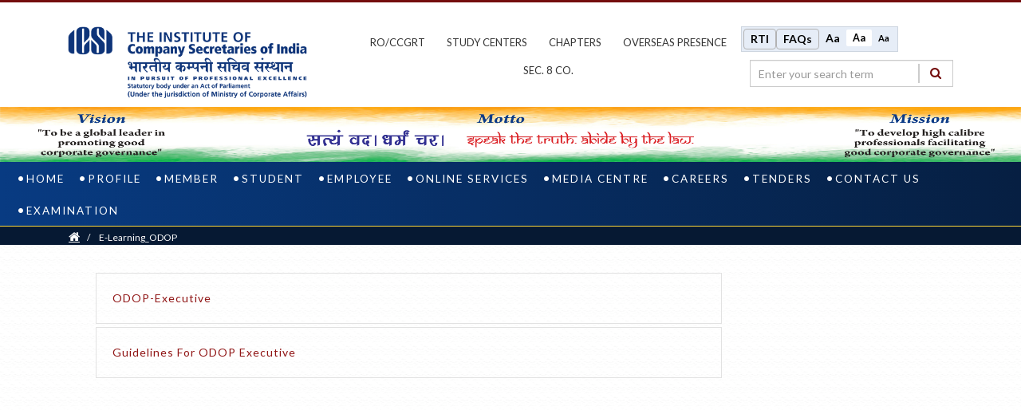

--- FILE ---
content_type: text/html; charset=utf-8
request_url: https://www.icsi.edu/e-learning_odop/?edit_off=true
body_size: 11890
content:

<!DOCTYPE html>
<html lang="en">

<head>
	<title>E-Learning_ODOP | ICSI</title>
	<meta charset="utf-8">
	<meta name="viewport" content="width=device-width, initial-scale=1, shrink-to-fit=no">
	<link type="text/css" rel="stylesheet" href=/static/css/bootstrap.min.css>
	<link rel="shortcut icon" href="/static/images/favicon.ico" type="image/x-icon" />
	<link type="text/css" rel="stylesheet" href=/static/css/style.css>
	<link type="text/css" rel="stylesheet" href=/static/css/custom.css>
	<link type="text/css" rel="stylesheet" href=/static/css/bootstrap-dropdownhover.css>
	<link type="text/css" rel="stylesheet" href=/static/css/flexslider.css>
	<link type="text/css" rel="stylesheet" href=/static/css/owl.carousel.min.css>
	<link type="text/css" rel="stylesheet" href=/static/css/owl.theme.default.min.css>
	<link type="text/css" rel="stylesheet" href=/static/css/hover-effect.css>
	<link type="text/css" rel="stylesheet" href=/static/css/nav-priority.css>

	<link rel="stylesheet" href="https://cdnjs.cloudflare.com/ajax/libs/font-awesome/4.7.0/css/font-awesome.min.css">

	
	

	<!--<link type="text/css" rel="stylesheet" href="css/animate.css">-->
	<link href="https://fonts.googleapis.com/css?family=Lato:300,400,700" rel="stylesheet">

	<!-- Display theme -->
	<!-- Display theme -->

	

	<style>
		.child-portal ul li button {
			font-size: 13px !important;

		}
	</style>
</head>
<!--Header-->

<body>

	

	<div class="container-fliud" style="background-color: #fff;">
		<hr aria-hidden="true" class="separator">

		<div class="" id="sticky-header">
			<div class="container">
				﻿
<header class="header">
	<div class="row">
		<div class="col-sm-3 col-md-4 col-lg-4 hidden-xs hidden-sm">
			<div><a href="#sw-example-navbar" class="skip-link">skip to navigation</a></div>
			<div class="" id="main-logo">
				<a href="https://www.icsi.edu/home"><img src="/static/images/logo_full.png" alt="The institute of Company Secretaries of India logo" class="img-responsive">
				</a>
			</div>
		</div>
		
		<!--<div class="col-xs-3 visible-xs visible-sm col-sm-2">
			<a href="https://www.icsi.edu/home"><img src="/static/images/logo.png" alt="logo_small" class="img-responsive"></a>
		</div>-->


		<div role="region" aria-label="Navigation Area" class="col-md-4 col-sm-6 col-lg-5 col-xs-9" style="padding: 0;">
			<div class="child-portal text-center">
				<ul>
					<li>
						<div class="dropdown NewDropdown">
							<button class="btn topNavLink btn-default dropdown-toggle heading-sub-1 blue text-uppercase child_button" type="button" data-toggle="dropdown" data-hover="dropdown" aria-expanded="false">
								ro/ccgrt
							</button>
							 

<ul class="dropdown-menu pull-right">

    
        <li>
            <a href="/eiro/home/">EIRC</a>
        </li>
    
        <li>
            <a href="/niro/home/">NIRC</a>
        </li>
    
        <li>
            <a href="/siro/home/">SIRC</a>
        </li>
    
        <li>
            <a href="/wiro/home/">WIRC</a>
        </li>
    
        <li>
            <a href="/ccgrt/home/">CCGRT, Mumbai</a>
        </li>
    
        <li>
            <a href="/ccgrtmanesar/home/">CCGRT, Manesar</a>
        </li>
    
        <li>
            <a href="/coehyderabad/home/">CCGRT-Hyderabad</a>
        </li>
    
        <li>
            <a href="/ccgrtkolkata/home/">CCGRT-Kolkata</a>
        </li>
    
</ul>



						</div>
					</li>
					<li>
						<div class="dropdown NewDropdown">
							<button class="btn btn-default topNavLink dropdown-toggle heading-sub-1 blue text-uppercase child_button" type="button" data-toggle="dropdown" data-hover="dropdown" aria-expanded="false">
								study centers
							</button>
							 

<ul class="dropdown-menu pull-right">

    
        <li>
            <a href="/media/webmodules/Study_Centre.pdf">Badlapur</a>
        </li>
    
        <li>
            <a href="/media/webmodules/Study_Centre.pdf">Chiplun</a>
        </li>
    
        <li>
            <a href="/media/webmodules/Study_Centre.pdf">Ernakulam</a>
        </li>
    
        <li>
            <a href="/media/webmodules/Study_Centre.pdf">Gariaband</a>
        </li>
    
        <li>
            <a href="/media/webmodules/Study_Centre.pdf">Kanya Kumari</a>
        </li>
    
        <li>
            <a href="/media/webmodules/Study_Centre.pdf">Kottakal</a>
        </li>
    
        <li>
            <a href="/media/webmodules/Study_Centre.pdf">Nagarbera</a>
        </li>
    
        <li>
            <a href="/media/webmodules/Study_Centre.pdf">Nesari</a>
        </li>
    
        <li>
            <a href="/media/webmodules/Study_Centre.pdf">Palus</a>
        </li>
    
        <li>
            <a href="/media/webmodules/Study_Centre.pdf">Sivakasi</a>
        </li>
    
</ul>



						</div>
					</li>

					<li>
						<div class="dropdown NewDropdown">
							<button class="btn btn-default topNavLink dropdown-toggle heading-sub-1 blue text-uppercase child_button" type="button" data-toggle="dropdown" data-hover="dropdown" aria-expanded="false">
								chapters
							</button>
							 

<ul class="dropdown-menu pull-right">

    
        <li>
            <a href="/agra/home/">Agra</a>
        </li>
    
        <li>
            <a href="/ahmedabad/home/">Ahmedabad</a>
        </li>
    
        <li>
            <a href="/ajmer/home/">Ajmer</a>
        </li>
    
        <li>
            <a href="/alwar/home/">Alwar</a>
        </li>
    
        <li>
            <a href="/amravati/home/">Amaravati</a>
        </li>
    
        <li>
            <a href="/amritsar/home/">Amritsar</a>
        </li>
    
        <li>
            <a href="/bareilly/home/">Bareilly</a>
        </li>
    
        <li>
            <a href="/belagavi/home/">Belagavi</a>
        </li>
    
        <li>
            <a href="/bengaluru/home/">Bengaluru</a>
        </li>
    
        <li>
            <a href="/bhayander/home/">Bhayander</a>
        </li>
    
        <li>
            <a href="/bhilwara/home/">Bhilwara</a>
        </li>
    
        <li>
            <a href="/bhopal/home/">Bhopal</a>
        </li>
    
        <li>
            <a href="/bhubaneswar/home/">Bhubaneswar</a>
        </li>
    
        <li>
            <a href="/bikaner/home/">Bikaner</a>
        </li>
    
        <li>
            <a href="/chandigarh/home/">Chandigarh</a>
        </li>
    
        <li>
            <a href="/aurangabad/home/">Chhatrapati Sambhajinagar</a>
        </li>
    
        <li>
            <a href="/coimbatore/home/">Coimbatore</a>
        </li>
    
        <li>
            <a href="/dehradun/home/">Dehradun</a>
        </li>
    
        <li>
            <a href="/dhanbad/home/">Dhanbad</a>
        </li>
    
        <li>
            <a href="/dombivli/home/">Dombivli</a>
        </li>
    
        <li>
            <a href="/faridabad/home/">Faridabad</a>
        </li>
    
        <li>
            <a href="/gandhinagar/home/">Gandhinagar (Gift City)</a>
        </li>
    
        <li>
            <a href="/ghaziabad/home/">Ghaziabad</a>
        </li>
    
        <li>
            <a href="/goa/home/">Goa</a>
        </li>
    
        <li>
            <a href="/gorakhpur/home/">Gorakhpur</a>
        </li>
    
        <li>
            <a href="/gurugram/home/">Gurugram</a>
        </li>
    
        <li>
            <a href="/guwahati/home/">Guwahati</a>
        </li>
    
        <li>
            <a href="/hooghly/home/">Hooghly</a>
        </li>
    
        <li>
            <a href="/hyderabad/home/">Hyderabad</a>
        </li>
    
        <li>
            <a href="/indore/home/">Indore</a>
        </li>
    
        <li>
            <a href="/jaipur/home/">Jaipur</a>
        </li>
    
        <li>
            <a href="/jalandhar/home/">Jalandhar</a>
        </li>
    
        <li>
            <a href="/jammu/home/">Jammu</a>
        </li>
    
        <li>
            <a href="/jamshedpur/home/">Jamshedpur</a>
        </li>
    
        <li>
            <a href="/jodhpur/home/">Jodhpur</a>
        </li>
    
        <li>
            <a href="/kanpur/home/">Kanpur</a>
        </li>
    
        <li>
            <a href="/karnal/home/">Karnal</a>
        </li>
    
        <li>
            <a href="/kochi/home/">Kochi</a>
        </li>
    
        <li>
            <a href="/kolhapur/home/">Kolhapur</a>
        </li>
    
        <li>
            <a href="/kota/home/">Kota</a>
        </li>
    
        <li>
            <a href="/kozhikode/home/">Kozhikode</a>
        </li>
    
        <li>
            <a href="/lucknow/home/">Lucknow</a>
        </li>
    
        <li>
            <a href="/ludhiana/home/">Ludhiana</a>
        </li>
    
        <li>
            <a href="/madurai/home/">Madurai</a>
        </li>
    
        <li>
            <a href="/mangaluru/home/">Mangaluru</a>
        </li>
    
        <li>
            <a href="/meerut/home/">Meerut</a>
        </li>
    
        <li>
            <a href="/modinagar/home/">Modinagar</a>
        </li>
    
        <li>
            <a href="/mysuru/home/">Mysuru</a>
        </li>
    
        <li>
            <a href="/nagpur/home/">Nagpur</a>
        </li>
    
        <li>
            <a href="/nashik/home/">Nashik</a>
        </li>
    
        <li>
            <a href="/navimumbai/home/">Navi Mumbai</a>
        </li>
    
        <li>
            <a href="/noida/home/">Noida</a>
        </li>
    
        <li>
            <a href="/palakkad/home/">Palakkad</a>
        </li>
    
        <li>
            <a href="/panipat/home/">Panipat</a>
        </li>
    
        <li>
            <a href="/patiala/home/">Patiala</a>
        </li>
    
        <li>
            <a href="/patna/home/">Patna</a>
        </li>
    
        <li>
            <a href="/prayagraj/home/">Prayagraj</a>
        </li>
    
        <li>
            <a href="/pune/home/">Pune</a>
        </li>
    
        <li>
            <a href="/raipur/home/">Raipur</a>
        </li>
    
        <li>
            <a href="/rajkot/home/">Rajkot</a>
        </li>
    
        <li>
            <a href="/ranchi/home/">Ranchi </a>
        </li>
    
        <li>
            <a href="/salem/home/">Salem</a>
        </li>
    
        <li>
            <a href="/shimla/home/">Shimla</a>
        </li>
    
        <li>
            <a href="/siliguri/home/">Siliguri</a>
        </li>
    
        <li>
            <a href="/srinagar/home/">Srinagar</a>
        </li>
    
        <li>
            <a href="/surat/home/">Surat</a>
        </li>
    
        <li>
            <a href="/thane1/home/">Thane</a>
        </li>
    
        <li>
            <a href="/thiruvananthapuram/home/">Thiruvananthapuram</a>
        </li>
    
        <li>
            <a href="/thrissur/home/">Thrissur</a>
        </li>
    
        <li>
            <a href="/udaipur/home/">Udaipur</a>
        </li>
    
        <li>
            <a href="/vadodara/home/">Vadodara</a>
        </li>
    
        <li>
            <a href="/varanasi/home/">Varanasi</a>
        </li>
    
        <li>
            <a href="/visakhapatnam/home/">Visakhapatnam</a>
        </li>
    
</ul>



						</div>
					</li>

					<li>
						<div class="dropdown NewDropdown">
							<button class="btn btn-default topNavLink dropdown-toggle heading-sub-1 blue text-uppercase child_button" type="button" data-toggle="dropdown" data-hover="dropdown" aria-expanded="false">
								OVERSEAS PRESENCE
							</button>
							<ul class="dropdown-menu pull-right dropdownhover-bottom">
								<li>
									<a href="https://www.icsi.edu/australia/">ICSI Overseas Centre, Australia lnc.</a>
									<!-- <a href="https://www.icsi.edu/media/webmodules/Australia.pdf">ICSI Overseas Centre, Australia</a> -->
								</li>

								<li>
									<a href="https://www.icsi.edu/canada">ICSI Overseas Centre, Canada</a>
									<!--   <a href="https://www.icsi.edu/media/webmodules/Canada.pdf">ICSI Overseas Centre, Canada</a> -->
								</li>
								<li>
									<a href="https://www.icsi.edu/uae/">ICSI Middle East (DIFC) NPIO, Dubai</a>
									<!--   <a href="https://www.icsi.edu/media/webmodules/NPIO.pdf">ICSI Middle East (DIFC) NPIO, Dubai</a> -->

								</li>
								<li>
									<a href="https://www.icsi.edu/singapore/">ICSI Overseas Centre, Singapore</a>
									<!--   <a href="https://www.icsi.edu/media/webmodules/Singapore.pdf">ICSI Overseas Centre, Singapore</a>  -->

								</li>
								<li>
									<!-- <a href="https://www.icsi.edu/media/webmodules/UK.pdf">ICSI Overseas Centre, UK</a> -->
									<a href="https://www.icsi.edu/uk">ICSI Overseas Centre, UK</a>
								</li>
								<li>
									<a href="https://www.icsi.edu/usa/">ICSI Overseas Centre, USA</a>
									<!--  <a href="https://www.icsi.edu/media/webmodules/USA.pdf">ICSI Overseas Centre, USA</a> -->

								</li>
							</ul>
						</div>
					</li>
					<li>
						<div class="dropdown NewDropdown">
							<button class="btn btn-default dropdown-toggle topNavLink heading-sub-1 blue text-uppercase child_button" type="button" data-toggle="dropdown" data-hover="dropdown" aria-expanded="false">
								Sec. 8 Co.
							</button>
							<ul class="dropdown-menu pull-right dropdownhover-bottom">
								<li>
									<a href="https://icsiiip.in/">ICSI IIP</a>
								</li>

								<li>
									<a href="https://www.icsirvo.in/">ICSI RVO</a>
								</li>
								<li>
									<a href="https://www.icsi.edu/icsi-international-adr-centre/home">ICSI International ADR Centre</a>
								</li>
								<li>
									<a href="https://www.icsi.edu/home/icsi-institute-social-auditors/">ICSI ISA</a>
								</li>
								<li>
									<a href="https://www.icsi.edu/institute-of-governance-professional-of-India/home">IGPI</a>
								</li>
								<li>
									<a href="https://www.icsi.edu/ncltpractitionersassociation/home/">NCLT Practitioners Association</a>
								</li>
							</ul>
						</div>
					</li>
				</ul>
			</div>
		</div>
		<div class="col-md-4 col-sm-3 col-lg-3  col-xs-12 text-right">
			<div class="lang-faq">
			
				<div class="font-access newList" id="fontaccess">
					<ul class="btn-group" style="display:flex;">


						<!-- <div style="margin-right:4px"> -->
					<li class="newSubList">
						<a href="https://www.icsi.edu/contact-us/rti-act/" class="heading-sub-2 btnSize blue text-uppercase btn btn-default" style="border: 1px solid #b3b3b3;" aria-label="Right to Information">RTI</a>
						<span class="fonttooltip ">RTI</span>
					</li>
					<!-- </div> -->
					<!-- <div> -->
					<li class="newSubList">
						<a href="https://www.icsi.edu/faqs" class="heading-sub-2 btnSize blue btn btn-default" style="border: 1px solid #b3b3b3;" aria-label="Frequently Asked Questions">FAQs</a>
						<span class="fonttooltip ">FAQs</span>
					</li>
						<!-- <div> -->
							<li >
								<a tabindex="0" href="javascript:void(0);" class="btn btnSize btn-primary" id="btn-increase" aria-label="Increase font size" title="Increase font size">Aa</a>
								<span class="fonttooltip ">Increase</span>
							</li>
						<!-- </div> -->
						<!-- <div> -->
							<li >
								<a tabindex="0" href="javascript:void(0);" class="btn btn-primary btnSize font-600 active" style="font-size: 12.5px;" id="btn-orig" aria-label="Normal size" title="Normal size">Aa</a>
								<span class="fonttooltip ">Normal</span>
							</li>
						<!-- </div> -->
						<!-- <div> -->
							<li>
								<a tabindex="0" href="javascript:void(0);" class="btn btnSize btn-primary " style="font-size: 11px;" id="btn-decrease" aria-label="Decrease font size" title="Decrease font size">Aa</a>
								<span class="fonttooltip ">Decrease</span>
							</li>
						<!-- </div> -->
					</ul>
				</div>
			</div>

			<div class="search">
				<div aria-label="Search region">
					<form action="/search-results" method="get" class="frm frm-search">
						<input type="search" name="q" class="form-control btnSize" placeholder="Enter your search term" style="width: 100%;" aria-label="search region">
						<span class="fonttooltip ">Search</span>
						<div class="search-btn">
							<button type="submit" name="Search button " aria-label="Search" title="Search"><i class="fa fa-search" aria-hidden="true"></i></button>
							
						</div>
					</form>
				</div>
			</div>
		</div>
		<!-- <div class="col-md-4 col-sm-4 col-lg-1  col-xs-12 text-right">
			<div class="" id="logo-left">
				<a href="https://www.icsi.edu/home"><img src="/static/images/G_20_logo_2.png" alt="logo"
						class="img-responsive" style="height: 90px;">
				</a>
			</div>
		</div> -->
	</div>
</header>

			</div>
			<div class="moto-image">
				<img style="width:100%;height:69px;" src="/static/images/motto.jpg" class="img-responsive" alt="Three sections titled Vision, Motto, and Mission. Text: 'Vision: To be a global leader in promoting good corporate governance.' 'Motto: Speak the truth. Abide by the law.' 'Mission: To develop high calibre professionals facilitating good corporate governance.'">
			</div>

			<!--Navbar-->
			<div class="menu header-menu load-menu">
				<!--<div class="container"> (changes by pooja)-->
				<div class="container-fluid">
					<nav class="navbar navbar-default">
						<!-- Brand and toggle get grouped for better mobile display -->
						<div class="navbar-header">
							<button type="button" class="navbar-toggle collapsed" data-toggle="collapse" data-target="#sw-example-navbar" aria-expanded="false">
								<span class="sr-only">Toggle navigation</span>
								<span class="icon-bar"></span>
								<span class="icon-bar"></span>
								<span class="icon-bar"></span>
							</button>
						</div>

						<!-- Collect the nav links, forms, and other content for toggling -->
						<div class="collapse navbar-collapse" id="sw-example-navbar" data-nav="priority-1">
							<ul class="nav navbar-nav" role="menu">
								



<!-- no child pages  -->

<!-- no child pages  -->

<!-- has child pages  -->

<li class="dropdown">
    <a href="/home/" class="dropdown-toggle" data-hover="dropdown"
        data-toggle="dropdown disabled" aria-label="home">
        Home</a>

    
</li>

<!-- has child pages  -->



<!-- no child pages  -->

<!-- no child pages  -->

<!-- has child pages  -->

<li class="dropdown">
    <a href="/profile/" class="dropdown-toggle" data-hover="dropdown"
        data-toggle="dropdown disabled" aria-label="profile">
        Profile</a>

    

    <!--  Mobile Caret -->
    <button class="visible-xs btn caret-icon dropdown-toggle" aria-hidden="true" data-toggle="dropdown"  type="button"><i class="fa fa-angle-right" aria-hidden="true"></i>
    </button>
    <!--  Mobile Caret -->

    <ul class="dropdown-menu" role="menu">
        
        <li class="dropdown dropdown-submenu">
            
            <a href="/profile/about-the-icsi/"> About the ICSI </a>
            

            

        </li>
        
        <li class="dropdown dropdown-submenu">
            
            <a href="/profile/motto-vision-mission/"> Motto, Vision &amp; Mission </a>
            

            

        </li>
        
        <li class="dropdown dropdown-submenu">
            
            <a href="/profile/council/"> Council
                <span class="caret hidden-xs"></span>
            </a>

            <!--  Mobile Caret -->
            <button class="visible-xs btn caret-icon dropdown-toggle" aria-hidden="true" data-toggle="dropdown" type="button"><i class="fa fa-angle-right" aria-hidden="true"></i>
            </button>
            <!--  Mobile Caret -->

            

            
            <ul class="dropdown-menu">
                <li class="hidden-xs">
                    <h3 class="heading-3 red text-uppercase">Council</h3>
                </li>
                <li class="divider hidden-xs"></li>
                
                <li>
                    <a href="/profile/council/council/">
                        Council
                    </a>
                </li>
                
                <li>
                    <a href="/profile/council/president/">
                        President
                    </a>
                </li>
                
                <li>
                    <a href="/profile/council/vice-president/">
                        Vice President
                    </a>
                </li>
                
                <li>
                    <a href="/profile/council/committees/">
                        Committees/ Boards
                    </a>
                </li>
                
            </ul>
            

        </li>
        
        <li class="dropdown dropdown-submenu">
            
            <a href="/profile/past-presidents/"> Former Presidents </a>
            

            

        </li>
        
        <li class="dropdown dropdown-submenu">
            
            <a href="/profile/organisation-structure/"> Organisation Structure </a>
            

            

        </li>
        
        <li class="dropdown dropdown-submenu">
            
            <a href="/profile/company-secretaries-act1980-and-rules-regulation/"> Company Secretaries Act,1980 and Rules &amp;Regulation </a>
            

            

        </li>
        
        <li class="dropdown dropdown-submenu">
            
            <a href="/profile/guidelines/"> Guidelines
                <span class="caret hidden-xs"></span>
            </a>

            <!--  Mobile Caret -->
            <button class="visible-xs btn caret-icon dropdown-toggle" aria-hidden="true" data-toggle="dropdown" type="button"><i class="fa fa-angle-right" aria-hidden="true"></i>
            </button>
            <!--  Mobile Caret -->

            

            
            <ul class="dropdown-menu">
                <li class="hidden-xs">
                    <h3 class="heading-3 red text-uppercase">Guidelines</h3>
                </li>
                <li class="divider hidden-xs"></li>
                
                <li>
                    <a href="/profile/guidelines/guidelines-of-chapter/">
                        Guidelines for Chapters
                    </a>
                </li>
                
                <li>
                    <a href="/profile/guidelines/code-of-conduct-and-ethics-for-council-members/">
                        Code of Conduct and Ethics for Council Members
                    </a>
                </li>
                
                <li>
                    <a href="/profile/guidelines/purchase-policy/">
                        Purchase  Policy
                    </a>
                </li>
                
                <li>
                    <a href="/profile/guidelines/icsi-branding-activities-and-media-guideline-2019/">
                        ICSI (Branding Activities and Media) Guideline, 2019
                    </a>
                </li>
                
            </ul>
            

        </li>
        
        <li class="dropdown dropdown-submenu">
            
            <a href="/profile/organisation-chart/"> Organisation chart  </a>
            

            

        </li>
        
        <li class="dropdown dropdown-submenu">
            
            <a href="/profile/annual-report/"> Annual Report </a>
            

            

        </li>
        
    </ul>
    
</li>

<!-- has child pages  -->



<!-- no child pages  -->

<!-- no child pages  -->

<!-- has child pages  -->

<li class="dropdown">
    <a href="/member/" class="dropdown-toggle" data-hover="dropdown"
        data-toggle="dropdown disabled" aria-label="member">
        Member</a>

    

    <!--  Mobile Caret -->
    <button class="visible-xs btn caret-icon dropdown-toggle" aria-hidden="true" data-toggle="dropdown"  type="button"><i class="fa fa-angle-right" aria-hidden="true"></i>
    </button>
    <!--  Mobile Caret -->

    <ul class="dropdown-menu" role="menu">
        
        <li class="dropdown dropdown-submenu">
            
            <a href="/member/handbook-on-benefits-for-the-members/"> Handbook on Benefits for the Members </a>
            

            

        </li>
        
        <li class="dropdown dropdown-submenu">
            
            <a href="/member/annual-membership-and-cop-fees-for-fy-2025-26/"> Annual Membership and COP Fees for FY 2025-26 </a>
            

            

        </li>
        
        <li class="dropdown dropdown-submenu">
            
            <a href="/member/recognitions-secured-company-secretaries/"> Recognitions Secured for Company Secretaries </a>
            

            

        </li>
        
        <li class="dropdown dropdown-submenu">
            
            <a href="/member/user-manual-filling-kym-form/"> User Manual for filling the KYM Form </a>
            

            

        </li>
        
        <li class="dropdown dropdown-submenu">
            
            <a href="/member/member-search/"> Member Search </a>
            

            

        </li>
        
        <li class="dropdown dropdown-submenu">
            
            <a href="/member/icsa/"> Guidance Note on MOU between ICSI and CGI (ICSA) </a>
            

            

        </li>
        
        <li class="dropdown dropdown-submenu">
            
            <a href="/member/universities-recognising-cs-phd/"> Universities Recognising CS For Ph.d. </a>
            

            

        </li>
        
        <li class="dropdown dropdown-submenu">
            
            <a href="/member/placement-portal/"> Placement Portal </a>
            

            

        </li>
        
        <li class="dropdown dropdown-submenu">
            
            <a href="/member/csbf/"> CSBF </a>
            

            

        </li>
        
        <li class="dropdown dropdown-submenu">
            
            <a href="/member/register-upcoming-events/"> Register for Upcoming Events </a>
            

            

        </li>
        
        <li class="dropdown dropdown-submenu">
            
            <a href="/member/chartered-secretary/"> Chartered Secretary </a>
            

            

        </li>
        
        <li class="dropdown dropdown-submenu">
            
            <a href="/member/quality-review-board/"> Quality Review Board </a>
            

            

        </li>
        
        <li class="dropdown dropdown-submenu">
            
            <a href="/member/peer-review-board/"> Peer Review Board </a>
            

            

        </li>
        
        <li class="dropdown dropdown-submenu">
            
            <a href="/member/guidelines-applicable-members/"> Guidelines Applicable to Members </a>
            

            

        </li>
        
        <li class="dropdown dropdown-submenu">
            
            <a href="/member/e-cart/"> Publication </a>
            

            

        </li>
        
        <li class="dropdown dropdown-submenu">
            
            <a href="/member/pcs-orientation-programme/"> PCS Orientation Programme </a>
            

            

        </li>
        
        <li class="dropdown dropdown-submenu">
            
            <a href="/member/general-observers-empanelment-cs-exam-dec-24/"> General Observers Empanelment (CS Exam December-25) </a>
            

            

        </li>
        
    </ul>
    
</li>

<!-- has child pages  -->



<!-- no child pages  -->

<!-- no child pages  -->

<!-- has child pages  -->

<li class="dropdown">
    <a href="/student_rpn/" class="dropdown-toggle" data-hover="dropdown"
        data-toggle="dropdown disabled" aria-label="student">
        Student</a>

    

    <!--  Mobile Caret -->
    <button class="visible-xs btn caret-icon dropdown-toggle" aria-hidden="true" data-toggle="dropdown"  type="button"><i class="fa fa-angle-right" aria-hidden="true"></i>
    </button>
    <!--  Mobile Caret -->

    <ul class="dropdown-menu" role="menu">
        
        <li class="dropdown dropdown-submenu">
            
            <a href="/student_rpn/about-cs-course/"> About CS Course </a>
            

            

        </li>
        
        <li class="dropdown dropdown-submenu">
            
            <a href="/student_rpn/register-cseet/"> Register for CSEET </a>
            

            

        </li>
        
        <li class="dropdown dropdown-submenu">
            
            <a href="/student_rpn/registration-cseet-pass-students-executive-programme/"> Registration for CSEET Pass Students in Executive Programme </a>
            

            

        </li>
        
        <li class="dropdown dropdown-submenu">
            
            <a href="/student_rpn/registration-exec-programme-direct/"> Registration for Executive Programme (Direct) </a>
            

            

        </li>
        
        <li class="dropdown dropdown-submenu">
            
            <a href="/student_rpn/training/"> training
                <span class="caret hidden-xs"></span>
            </a>

            <!--  Mobile Caret -->
            <button class="visible-xs btn caret-icon dropdown-toggle" aria-hidden="true" data-toggle="dropdown" type="button"><i class="fa fa-angle-right" aria-hidden="true"></i>
            </button>
            <!--  Mobile Caret -->

            

            
            <ul class="dropdown-menu">
                <li class="hidden-xs">
                    <h3 class="heading-3 red text-uppercase">training</h3>
                </li>
                <li class="divider hidden-xs"></li>
                
                <li>
                    <a href="/student_rpn/training/login-stimulate/">
                        Login To Stimulate
                    </a>
                </li>
                
                <li>
                    <a href="/student_rpn/training/three-day-orientation-program/">
                        three-day-orientation-program
                    </a>
                </li>
                
                <li>
                    <a href="/student_rpn/training/training_information/">
                        training_information
                    </a>
                </li>
                
            </ul>
            

        </li>
        
        <li class="dropdown dropdown-submenu">
            
            <a href="/student_rpn/cseet/"> CSEET
                <span class="caret hidden-xs"></span>
            </a>

            <!--  Mobile Caret -->
            <button class="visible-xs btn caret-icon dropdown-toggle" aria-hidden="true" data-toggle="dropdown" type="button"><i class="fa fa-angle-right" aria-hidden="true"></i>
            </button>
            <!--  Mobile Caret -->

            

            
            <ul class="dropdown-menu">
                <li class="hidden-xs">
                    <h3 class="heading-3 red text-uppercase">CSEET</h3>
                </li>
                <li class="divider hidden-xs"></li>
                
                <li>
                    <a href="/student_rpn/cseet/cseet-e-bulletin1/">
                        Cseet-E-Bulletin
                    </a>
                </li>
                
                <li>
                    <a href="/student_rpn/cseet/reference-reading-material/">
                        Reference Reading Material
                    </a>
                </li>
                
                <li>
                    <a href="/student_rpn/cseet/cseet-results/">
                        CSEET Results
                    </a>
                </li>
                
            </ul>
            

        </li>
        
        <li class="dropdown dropdown-submenu">
            
            <a href="/student_rpn/academic-portal/"> Academic Portal
                <span class="caret hidden-xs"></span>
            </a>

            <!--  Mobile Caret -->
            <button class="visible-xs btn caret-icon dropdown-toggle" aria-hidden="true" data-toggle="dropdown" type="button"><i class="fa fa-angle-right" aria-hidden="true"></i>
            </button>
            <!--  Mobile Caret -->

            

            
            <ul class="dropdown-menu">
                <li class="hidden-xs">
                    <h3 class="heading-3 red text-uppercase">Academic Portal</h3>
                </li>
                <li class="divider hidden-xs"></li>
                
                <li>
                    <a href="/student_rpn/academic-portal/guideline_answers_new/">
                        guideline_answers_new
                    </a>
                </li>
                
            </ul>
            

        </li>
        
        <li class="dropdown dropdown-submenu">
            
            <a href="/student_rpn/cs-intregated-course/"> CS Intregated Course </a>
            

            

        </li>
        
        <li class="dropdown dropdown-submenu">
            
            <a href="/student_rpn/courses-offered/"> Courses Offered </a>
            

            

        </li>
        
        <li class="dropdown dropdown-submenu">
            
            <a href="/student_rpn/crt/"> Class Room Teaching </a>
            

            

        </li>
        
        <li class="dropdown dropdown-submenu">
            
            <a href="/student_rpn/e-learning-portal/"> E- Learning Portal </a>
            

            

        </li>
        
        <li class="dropdown dropdown-submenu">
            
            <a href="/student_rpn/publication/"> Publication </a>
            

            

        </li>
        
        <li class="dropdown dropdown-submenu">
            
            <a href="/student_rpn/secretariat-executive-certificate/"> Secretariat Executive Certificate </a>
            

            

        </li>
        
        <li class="dropdown dropdown-submenu">
            
            <a href="/student_rpn/transcript/"> Transcript/Duplicate Pass Certificate </a>
            

            

        </li>
        
        <li class="dropdown dropdown-submenu">
            
            <a href="/student_rpn/quiz-students-icsi/"> quiz-students-icsi </a>
            

            

        </li>
        
        <li class="dropdown dropdown-submenu">
            
            <a href="/student_rpn/switch-over/"> switch-over </a>
            

            

        </li>
        
        <li class="dropdown dropdown-submenu">
            
            <a href="/student_rpn/icsi-enrollments/"> icsi-enrollments </a>
            

            

        </li>
        
    </ul>
    
</li>

<!-- has child pages  -->



<!-- no child pages  -->

<!-- no child pages  -->

<!-- has child pages  -->

<li class="dropdown">
    <a href="/employee/" class="dropdown-toggle" data-hover="dropdown"
        data-toggle="dropdown disabled" aria-label="employee">
        Employee</a>

    

    <!--  Mobile Caret -->
    <button class="visible-xs btn caret-icon dropdown-toggle" aria-hidden="true" data-toggle="dropdown"  type="button"><i class="fa fa-angle-right" aria-hidden="true"></i>
    </button>
    <!--  Mobile Caret -->

    <ul class="dropdown-menu" role="menu">
        
        <li class="dropdown dropdown-submenu">
            
            <a href="/employee/pensioners/"> Pensioners </a>
            

            

        </li>
        
        <li class="dropdown dropdown-submenu">
            
            <a href="/employee/icsi-service-rules/"> ICSI Service Rules </a>
            

            

        </li>
        
    </ul>
    
</li>

<!-- has child pages  -->



<!-- no child pages  -->

<!-- no child pages  -->

<!-- has child pages  -->

<li class="dropdown">
    <a href="/online-services/" class="dropdown-toggle" data-hover="dropdown"
        data-toggle="dropdown disabled" aria-label="online services">
        Online Services</a>

    

    <!--  Mobile Caret -->
    <button class="visible-xs btn caret-icon dropdown-toggle" aria-hidden="true" data-toggle="dropdown"  type="button"><i class="fa fa-angle-right" aria-hidden="true"></i>
    </button>
    <!--  Mobile Caret -->

    <ul class="dropdown-menu" role="menu">
        
        <li class="dropdown dropdown-submenu">
            
            <a href="/online-services/register-cseet/"> Register for CSEET </a>
            

            

        </li>
        
        <li class="dropdown dropdown-submenu">
            
            <a href="/online-services/registration-cseet-pass-students-executive-programme/"> Registration for CSEET Pass Students in Executive Programme </a>
            

            

        </li>
        
        <li class="dropdown dropdown-submenu">
            
            <a href="/online-services/registration-executive-programme-direct/"> Registration for Executive Programme (Direct) </a>
            

            

        </li>
        
        <li class="dropdown dropdown-submenu">
            
            <a href="/online-services/student-portal/"> Student Portal </a>
            

            

        </li>
        
        <li class="dropdown dropdown-submenu">
            
            <a href="/online-services/apply-acs-membership/"> Apply for ACS Membership </a>
            

            

        </li>
        
        <li class="dropdown dropdown-submenu">
            
            <a href="/online-services/member-portal/"> Member Portal </a>
            

            

        </li>
        
        <li class="dropdown dropdown-submenu">
            
            <a href="/online-services/login-stimulate/"> Login to Stimulate </a>
            

            

        </li>
        
        <li class="dropdown dropdown-submenu">
            
            <a href="/online-services/e-cart/"> E-cart </a>
            

            

        </li>
        
        <li class="dropdown dropdown-submenu">
            
            <a href="/online-services/endorsement-cgi-icsa-course/"> Endorsement for CGI (ICSA) Course </a>
            

            

        </li>
        
        <li class="dropdown dropdown-submenu">
            
            <a href="/online-services/cs-mitra/"> CS Mitr - Registration </a>
            

            

        </li>
        
        <li class="dropdown dropdown-submenu">
            
            <a href="/online-services/it-initiatives/"> IT Initiatives </a>
            

            

        </li>
        
    </ul>
    
</li>

<!-- has child pages  -->



<!-- no child pages  -->

<!-- no child pages  -->

<!-- has child pages  -->

<li class="dropdown">
    <a href="/media-centre/" class="dropdown-toggle" data-hover="dropdown"
        data-toggle="dropdown disabled" aria-label="media centre">
        Media Centre</a>

    
</li>

<!-- has child pages  -->



<!-- no child pages  -->

<!-- no child pages  -->

<!-- has child pages  -->

<li class="dropdown">
    <a href="/careers/" class="dropdown-toggle" data-hover="dropdown"
        data-toggle="dropdown disabled" aria-label="careers">
        Careers</a>

    
</li>

<!-- has child pages  -->



<!-- no child pages  -->

<li>
    <a href="/tenders/">Tenders</a>
</li>

<!-- no child pages  -->

<!-- has child pages  -->

<!-- has child pages  -->



<!-- no child pages  -->

<!-- no child pages  -->

<!-- has child pages  -->

<li class="dropdown">
    <a href="/contact-us/" class="dropdown-toggle" data-hover="dropdown"
        data-toggle="dropdown disabled" aria-label="contact us">
        Contact Us</a>

    

    <!--  Mobile Caret -->
    <button class="visible-xs btn caret-icon dropdown-toggle" aria-hidden="true" data-toggle="dropdown"  type="button"><i class="fa fa-angle-right" aria-hidden="true"></i>
    </button>
    <!--  Mobile Caret -->

    <ul class="dropdown-menu" role="menu">
        
        <li class="dropdown dropdown-submenu">
            
            <a href="/contact-us/grievance-feedback/"> Grievance /Feedback </a>
            

            

        </li>
        
        <li class="dropdown dropdown-submenu">
            
            <a href="/contact-us/phone-directory/"> Phone Directory </a>
            

            

        </li>
        
        <li class="dropdown dropdown-submenu">
            
            <a href="/contact-us/chapters-route-map/"> Chapters - Route Map </a>
            

            

        </li>
        
    </ul>
    
</li>

<!-- has child pages  -->



<!-- no child pages  -->

<!-- no child pages  -->

<!-- has child pages  -->

<li class="dropdown">
    <a href="/examinationnew/" class="dropdown-toggle" data-hover="dropdown"
        data-toggle="dropdown disabled" aria-label="examination">
        Examination</a>

    
</li>

<!-- has child pages  -->


								<!-- 

 -->
								<!-- 

 -->
							</ul>
						</div>
					</nav>
				</div>
			</div>
			<!--Navbar END -->

			<!--Breadcrumbs-->
			
			<!--End of Breadcrumbs-->
		</div>
	</div>
	<!--End of Navbar-->

	
<main id="main-content">
	<!--Breadcrumbs-->
	<nav aria-label="breadcrumb">
		<div class="container-fliud">
			<div class="page-breadcrumb">
				<div class="container">
					<div class="row">
						<div class="col-sm-12">
							<div class="breadcrumb">
								

<ul>
	<li class="bread breadcrumb-item">
		<a class="text-capitalize homelink" href="/home" aria-label="Home" tabindex="0" title="Home">
			<span class="sr-only">Home</span>
			<i class="fa fa-home" aria-hidden="true" style="color: white;"></i>
			<span class="tool">Home</span>
		</a>
	</li>
	
	<!-- <div class="bread"> -->
	
	<li class=" bread breadcrumb-item active" aria-current="page">
		<span aria-hidden="true">/</span>
		<span aria-label="E-Learning_ODOP" style="margin-left: 8px;" tabindex="0">
			E-Learning_ODOP
			<span class="tool">E-Learning_ODOP</span>
		</span>

	</li>
	
	<!-- </div> -->
	
</ul>
							</div>
						</div>
					</div>
				</div>
			</div>
		</div>
	</nav>
	<!--End of Breadcrumbs-->
	<div class="wrapper container icsiaccess" id="wrapper">
		

	<div class="row " >
	
		
			

<div class="col-sm-8 col-lg-9 col-md-8 None" >
	<div class="maincontent newMainContent">
		
			
				<ul class="list_style_naj">
	<li><strong><a href="https://g25.tcsion.com/LX/home/home_page?c_id=executive-odop-online-955-1677">ODOP-Executive</a></strong></li>
	<li><a href="https://www.icsi.edu/media/webmodules/E-Learning/Steps_to_Complete_ODOP_Executive.pdf">Guidelines For ODOP Executive</a></li>
</ul>	
			
		
	</div>
</div>
		
	
	</div>
	
	</div>
</div>
</main>



	





	


<!-- <footer class="footerSmall" role="presentation" role="content info"> -->
<footer class="footerSmall" role="contentinfo">
<ul style="display: flex;">
 <li><a href="/contact-us/site-map/">SITE MAP</a></li>
 <li><a href="/privacy/">PRIVACY POLICY</a></li>
 <li><a href="/terms/">TERM & CONDITIONS</a></li>
 <li><a href="/contact-us/phone-directory/">CONTACT US</a></li>
</ul>
    <p>COPYRIGHT © 2022. ICSI. ALL RIGHTS RESERVED.</p>
    <!-- Back to Top Button -->
    <button class="back-to-top" onclick="scrollToTop()" name="back to top">Back to Top</button>
</footer>



	<script src=/static/js/jquery-3.3.1.min.js></script>
	<script src=/static/js/bootstrap.min.js></script>
	<!-- <script src=/static/js/more.js></script> -->
	<script src=/static/js/bootstrap-dropdownhover.js></script>
	<script src=/static/js/flexslider.js></script>
	<script src=/static/js/owl.carousel.min.js></script>
	<script src=/static/js/external.js></script>

	<!-- Global Site Tag (gtag.js) - Google Analytics -->
	<script async src="https://www.googletagmanager.com/gtag/js?id=UA-126030328-1"></script>
	<script>
		window.dataLayer = window.dataLayer || [];
		function gtag() { dataLayer.push(arguments); }
		gtag('js', new Date());

		gtag('config', 'UA-126030328-1');
	</script>

	<script>
		function scrollToTop() {
			window.scroll({
				top: 0,
				behavior: 'smooth'
			});
		}

		// Show the "Back to Top" button when scrolling down
		window.onscroll = function () {
			if (document.body.scrollTop > 20 || document.documentElement.scrollTop > 20) {
				document.querySelector(".back-to-top").style.display = "block";
			} else {
				document.querySelector(".back-to-top").style.display = "none";
			}
		};

		$(document).ready(function () {
			// Find the buttons with the classes 'owl-prev' and 'owl-next' and change their role attributes to 'button'
			$('.owl-prev').attr('aria-label', 'previous');
			// $('.owl-prev').attr('tabindex', '0');
			$('.prev-slide').attr('tabindex', '0');
			$('.owl-prev').append('<span class="owlTooltipPrev">Previous</span>');

		// 	document.querySelectorAll('.owl-prev').forEach(link => {
		// 	link.addEventListener('focus', function () {
				
		// 		this.querySelector('.owlTooltipPrev').style.display = 'block';
		// 	});
		// 	link.addEventListener('blur', function () {
		// 		this.querySelector('.owlTooltipPrev').style.display = 'none';
		// 	});
		// });

		$('.prev-slide').on('focus', function() {
        $('.owlTooltipPrev').css('display', 'block');
    }).on('blur', function() {
        $('.owlTooltipPrev').css('display', 'none');
    });

		});

		$(document).ready(function() {
   
});

		$(document).ready(function () {
			// Find the buttons with the classes 'owl-prev' and 'owl-next' and change their role attributes to 'button'
			$('.owl-next').attr('aria-label', 'next');
			// $('.owl-next').attr('tabindex', "0");
			$('.next-slide').attr('tabindex', "0");
			$('.owl-next').append('<span class="owlTooltipNext">Next</span>');

			$('.next-slide').on('focus', function() {
        $('.owlTooltipNext').css('display', 'block');
    }).on('blur', function() {
        $('.owlTooltipNext').css('display', 'none');
    });

		});

		$(document).ready(function () {
			// Find the buttons with the classes 'owl-prev' and 'owl-next' and change their role attributes to 'button'
			$('.owl-prev').attr('role', '');
			$('.prev-slide').attr('title', 'previous');
		});

		$(document).ready(function () {
			// Find the buttons with the classes 'owl-prev' and 'owl-next' and change their role attributes to 'button'
			$('.owl-next').attr('role', "");
			$('.next-slide').attr('title', "next");
		});

		$(document).ready(function () {
			var $prevButton = $('button.owl-prev');
			var $nextButton = $('button.owl-next');

			$prevButton.removeAttr('role');
			$nextButton.removeAttr('role');

			$prevButton.wrap('<div></div>');
			$nextButton.wrap('<div></div>');
		});

		// $(document).ready(function () {
		// 	// Find the buttons with the classes 'owl-prev' and 'owl-next' and change their role attributes to 'button'
		// 	$('.carousel-indicators').attr('role', "button");
		// });

		$(document).ready(function () {
			// Set aria-hidden to true for elements with an underscore (_) in their attribute name
			$('[aria-hidden^="_"]').attr('aria-hidden', 'true');
		});


		var dynamicHeading = document.getElementById('dynamic-heading');
		var headingText = dynamicHeading.textContent;

		// Clear the existing content
		dynamicHeading.innerHTML = '';

		// Split the text into words
		var words = headingText.split(' ');

		// Iterate through each word
		words.forEach(function (word, wordIndex) {
			// Create a span for each character in the word
			word.split('').forEach(function (char, charIndex) {
				var span = document.createElement('span');
				span.textContent = char;
				span.setAttribute('aria-label', char);
				dynamicHeading.appendChild(span);

				// Add a space after each character, except for the last one in the word
				if (charIndex < word.length - 1) {
					dynamicHeading.appendChild(document.createTextNode(' '));
				}
			});

			// Add a space after each word, except for the last one
			if (wordIndex < words.length - 1) {
				dynamicHeading.appendChild(document.createTextNode(' '));
			}
		});

		// Get all elements on the page
		var allElements = document.getElementsByTagName("-");

		// Loop through each element and set aria-hidden="true"
		for (var i = 0; i < allElements.length; i++) {
			allElements[i].setAttribute("aria-hidden", "true");
		}
	</script>
	<script>
		<!-- On Tab Submenu open -->
		//document.addEventListener('focusin', function (e) {
		//var target = e.target;
		//var dropdownToggle = target.closest('.dropdown-toggle');

		//if (dropdownToggle) {
		//  $(dropdownToggle).dropdown('toggle');
		//}
		//});

		document.querySelectorAll('.breadcrumb-item a').forEach(link => {
			link.addEventListener('focus', function () {
				const title = this.getAttribute('title');
				this.querySelector('.tool').innerHTML = title;
				this.querySelector('.tool').style.display = 'block';
			});
			link.addEventListener('blur', function () {
				this.querySelector('.tool').style.display = 'none';
			});
		});

		document.querySelectorAll('.carousel-control').forEach(link => {
			link.addEventListener('focus', function () {
				const title = this.getAttribute('title');
				this.querySelector('.carouselprevioustooltip').innerHTML = title;
				this.querySelector('.carouselprevioustooltip').style.display = 'block';
			});
			link.addEventListener('blur', function () {
				this.querySelector('.carouselprevioustooltip').style.display = 'none';
			});
		});
		document.querySelectorAll('.carousel-control').forEach(link => {
			link.addEventListener('focus', function () {
				const title = this.getAttribute('title');
				this.querySelector('.carouselnexttooltip').innerHTML = title;
				this.querySelector('.carouselnexttooltip').style.display = 'block';
			});
			link.addEventListener('blur', function () {
				this.querySelector('.carouselnexttooltip').style.display = 'none';
			});
		});


	</script>

	<script>
// 		document.addEventListener('DOMContentLoaded', () => {
    
//     const dropdowns = document.querySelectorAll('.dropdown');

//     dropdowns.forEach(dropdown => {
    
//         const link = dropdown.querySelector('a');

       
//         link.addEventListener('focus', () => {
//             dropdown.classList.add('open');
//         });

      
//         link.addEventListener('blur', () => {
//             dropdown.classList.remove('open');
//         });
//     });
// });


// document.addEventListener('DOMContentLoaded', () => {
    
//     const dropdowns = document.querySelectorAll('.dropdown > .dropdown-menu > .dropdown');

//     dropdowns.forEach(dropdown => {
       
//         const link = dropdown.querySelector('a');

      
//         link.addEventListener('focus', () => {
//             dropdown.classList.add('open');
//         });

        
//         link.addEventListener('blur', () => {
//             dropdown.classList.remove('open');
//         });
//     });

   
//     const topDropdowns = document.querySelectorAll('.dropdown');

//     topDropdowns.forEach(dropdown => {
//         const link = dropdown.querySelector('a');

//         link.addEventListener('focus', () => {
//             dropdown.classList.add('open');
//         });

//         link.addEventListener('blur', () => {
//             dropdown.classList.remove('open');
//         });
//     });
// });




document.addEventListener('DOMContentLoaded', () => {
    // Function to handle the opening of submenus
    const handleFocus = (dropdown, link) => {
        if (dropdown.classList.contains('NewDropdown')) {
            link.addEventListener('keydown', (event) => {
                if (event.key === 'Enter') {
                    dropdown.classList.add('open');
                    const firstSubmenuLink = dropdown.querySelector('.dropdown-menu a');
                    if (firstSubmenuLink) {
                        firstSubmenuLink.focus();
                    }
                }
            });
        } else {
            dropdown.classList.add('open');
            const firstSubmenuLink = dropdown.querySelector('.dropdown-menu a');
            if (firstSubmenuLink) {
                firstSubmenuLink.focus();
            }
        }
    };

    // Function to handle the closing of submenus
    const handleBlur = (dropdown) => {
        const submenuLinks = dropdown.querySelectorAll('.dropdown-menu a');
        let focusWithinDropdown = false;

        const onFocusIn = () => {
            focusWithinDropdown = true;
        };

        const onFocusOut = () => {
            focusWithinDropdown = false;
            // Delay to allow focus to move to another element
            setTimeout(() => {
                if (!focusWithinDropdown) {
                    dropdown.classList.remove('open');
                }
            }, 0);
        };

        // Add focusin and focusout listeners to all submenu links
        submenuLinks.forEach(link => {
            link.addEventListener('focusin', onFocusIn);
            link.addEventListener('focusout', onFocusOut);
        });

        // Also handle focus on the main dropdown link
        const link = dropdown.querySelector('a');
        link.addEventListener('focusin', onFocusIn);
        link.addEventListener('focusout', onFocusOut);
    };

    // Select dropdowns within dropdown-menu
    const dropdowns = document.querySelectorAll('.dropdown > .dropdown-menu > .dropdown');

    dropdowns.forEach(dropdown => {
        const link = dropdown.querySelector('a');

        link.addEventListener('focus', () => handleFocus(dropdown, link));
        handleBlur(dropdown); // Set up focusin/focusout handling
    });

    // Select top-level dropdowns
    const topDropdowns = document.querySelectorAll('.dropdown');

    topDropdowns.forEach(dropdown => {
        const link = dropdown.querySelector('a');

        link.addEventListener('focus', () => handleFocus(dropdown, link));
        handleBlur(dropdown); // Set up focusin/focusout handling
    });
});




	</script>



<script>
	var myElements = $(
    "div,section,li,a,span,p,h1,h2,h3,h4,h5,h6,button"
);

var newSelectElements = $("li,a,span,p,h1,h2,h3,h4,h5,h6,button")


var clickCount = 0;
var maxClicks = 12;
var minClick = 2;

myElements.each(function () {
    var item = $(this);
    item.data("orig-size", item.css("font-size"));
});

$("#btn-increase").click(function () {
    if (clickCount < maxClicks) {
        changeFontSize(1);
        clickCount++;
        minClick++;
    }
});

$("#btn-decrease").click(function () {

    if (minClick > 0) {
        changeFontSize(-1);
        minClick--;

    }

    if (clickCount <= 0) {
        clickCount--;
        console.log(clickCount)
    }

    if (clickCount > 0) {
        clickCount--;
    }
});

$("#btn-orig").click(function () {
    myElements.each(function () {
        var item = $(this);
        item.css("font-size", item.data("orig-size"));
    });
    clickCount = 0;
    minClick = 2; // Reset click count when returning to original size
});

function changeFontSize(fontVal) {
    myElements.each(function () {
        var item = $(this);
        item.css("font-size", parseInt(item.css("font-size")) + fontVal);
    });
}


$("#btn-decrease").on("keydown", function (event) {
    if (event.key === "Enter") {
        console.log("Decrease font size");
        
        if (minClick > 0) {
            changeFontSize(-1);
            minClick--;
            clickCount--; // Remove this line if unnecessary, as it's duplicated

            console.log("Remaining minClick:", minClick);
        }
    }
});

$("#btn-increase").on("keydown", function (event) {
    if (event.key === "Enter") {
        console.log("Increase font size");

        if (clickCount < maxClicks) {
            changeFontSize(1);
            clickCount++;
            minClick++;

            console.log("clickCount:", clickCount, "minClick:", minClick);
        }
    }
});

$("#btn-orig").on("keydown", function (event) {
    if (event.key === "Enter") {
        console.log("Restore original font size");

        myElements.each(function () {
            var item = $(this);
            item.css("font-size", item.data("orig-size"));
        });

        clickCount = 0;
        minClick = 2;

        console.log("Reset counters: clickCount:", clickCount, "minClick:", minClick);
    }
});
</script>

<script>
	// $(document).ready(function() {
	// 	$('#playBtn').click(function() {
	// 		$('#myCarousel-banner').carousel('cycle');
	// 		console.log('play');
	// 		$(this).addClass('active');
    //             $('#pauseBtn').removeClass('active');
	// 	});

	// 	$('#pauseBtn').click(function() {
	// 		$('#myCarousel-banner').carousel('pause');
	// 		console.log('stop');
	// 		$(this).addClass('active');
    //             $('#playBtn').removeClass('active');
	// 	});
	// });


	$(document).ready(function() {
            function activatePlay() {
                $('#myCarousel-banner').carousel('cycle');
                $('#playBtn').addClass('active');
                $('#pauseBtn').removeClass('active');
            }

            function activatePause() {
                $('#myCarousel-banner').carousel('pause');
                $('#pauseBtn').addClass('active');
                $('#playBtn').removeClass('active');
            }

            $('#playBtn').click(activatePlay);
            $('#pauseBtn').click(activatePause);

            $('.playPauseBtn').on('keydown', function(e) {
                if (e.key === 'Enter') {
                    $(this).click();
                }
            });
        });
</script>

<script>
	document.addEventListener('DOMContentLoaded', function() {
    var buttons = document.querySelectorAll('.btnSize');
    
    buttons.forEach(function(button) {
        button.addEventListener('focus', function() {
            var tooltip = button.nextElementSibling;
            if (tooltip && tooltip.classList.contains('fonttooltip')) {
                tooltip.style.display = 'block';
            }
        });
        
        button.addEventListener('blur', function() {
            var tooltip = button.nextElementSibling;
            if (tooltip && tooltip.classList.contains('fonttooltip')) {
                tooltip.style.display = 'none';
            }
        });
    });
});

</script>


<script>
	document.addEventListener('DOMContentLoaded', function() {
    const marqueeContent = document.getElementById('marquee-content');
    const marqueeContainer = document.getElementById('marquee-container');

    marqueeContainer.addEventListener('mouseover', function() {
        marqueeContent.style.animationPlayState = 'paused';
    });

    marqueeContainer.addEventListener('mouseout', function() {
        marqueeContent.style.animationPlayState = 'running';
    });

    // Adjust the speed based on the message speed
    // const bannerMessageSpeed = ;
    // const animationDuration = bannerMessageSpeed / 10;
    // marqueeContent.style.animationDuration = `${animationDuration}s`;
});

</script>


	


</body>

</html>

--- FILE ---
content_type: text/css
request_url: https://www.icsi.edu/static/css/style.css
body_size: 148758
content:
/*Default Properties*/
* {
    margin: 0;
    padding: 0;
    list-style: none;
    text-decoration: none;
    font-family: 'Lato', sans-serif;
}

body {
    box-sizing: border-box;
    background-image: url(../images/pattern.png);

}

.skip-link {
    position: absolute;
    left: -999em;
}

.skip-link:focus {
    left: auto;
}


.breadcrumb>li+li:before {
    padding: 0 5px;
    color: #ccc;
    content: "/\00a0";
}

p {
    font-family: 'Lato', sans-serif;
    color: #282828;
    font-size: 14px;
    /*letter-spacing: 0.2px;*/
}
.dombivli_image{
    width: 100%;
    height: 100%;
}
.footerSmall ul li:not(:last-child)::before {
    content: '';
    position: absolute;
    border-right: 1px solid #575757;
    right: -20px;
    height: 100%;
}


h1,
h2,
h3,
h4,
h5,
h6 {
    font-family: 'Lato', sans-serif;
}

.bread{
    float: left;
    margin-right: 8px;
 }

pre {
    background-color: rgba(255, 255, 255, 0);
    overflow: inherit;
    white-space: pre-line;
    border: none;
    padding: 0;
    font-family: 'Lato', sans-serif;
    word-break: normal;
    font-size: 14px;
    /*letter-spacing: 0.2px;*/
}

.heading-1 {
    margin: 10px 0;
    font-size: 22px;
}

.module-heading {
    font-size: 22px;
    color: #901515 !important;
    font-family: 'Lato', sans-serif;
    margin: 0 0 30px;
    width: 90%;
    line-height: 30px;
    text-transform: capitalize;
}

.heading-2 {
    font-size: 20px;
}

.heading-3 {
    font-size: 18px;

}

.announcement-title {
    font-size: 15px;
    letter-spacing: 1px;
    color: #901515 !important;
}

.heading-sub-1 {
    font-size: 14px;
    /*letter-spacing: 1px;*/
}

.heading-sub-2 {
    font-size: 12px;
    /* letter-spacing: 1px;*/
}

.text-wrap {
    text-overflow: ellipsis;
    white-space: nowrap;
    overflow: hidden;
}


.font-lato {
    font-family: 'Lato', sans-serif;
}

.font-600 {
    font-weight: 600;
}

letter-space-1 {
    letter-spacing: 1px;
}

.blue {
    color: #08152a;
}

.red {
    color: #901515;
}

.white {
    color: #fff;
}

.bg-light-blue {
    background-color: #E6EDF7;
}

.gray {
    color: #383e47;
}

.light-gray {
    color: #565656;
}

.btn {
    outline: none !important;
}

.no-margin {
    margin: 0;
}

.no-padding {
    padding: 0;
}

.margin-top-0 {
    margin-top: 0 !important;
}

.margin-top-5 {
    margin-top: 5px;
}

.margin-top-10 {
    margin-top: 10px;
}

.margin-top-15 {
    margin-top: 15px;
}

.margin-top-20 {
    margin-top: 20px;
}

.margin-top-25 {
    margin-top: 25px;
}

.margin-top-30 {
    margin-top: 30px;
}

.margin-top-35 {
    margin-top: 35px;
}

.margin-top-40 {
    margin-top: 40px;
}

.margin-top-45 {
    margin-top: 45px;
}

.margin-top-50 {
    margin-top: 50px;
}

.margin-bottom-0 {
    margin-bottom: 0;
}

.margin-bottom-5 {
    margin-bottom: 5px;
}

.margin-bottom-10 {
    margin-bottom: 10px;
}

.margin-bottom-15 {
    margin-bottom: 15px;
}

.margin-bottom-20 {
    margin-bottom: 20px !important;
}

.margin-bottom-25 {
    margin-bottom: 25px;
}

.margin-bottom-30 {
    margin-bottom: 30px;
}

.margin-bottom-35 {
    margin-bottom: 35px;
}

.margin-bottom-40 {
    margin-bottom: 40px;
}

.margin-bottom-45 {
    margin-bottom: 45px;
}

.margin-bottom-50 {
    margin-bottom: 50px;
}

.margin-left-0 {
    margin-left: 0px;
}

.margin-left-5 {
    margin-left: 5px;
}

.margin-left-10 {
    margin-left: 10px;
}

.margin-left-15 {
    margin-left: 15px;
}

.margin-left-20 {
    margin-left: 20px;
}

.margin-left-25 {
    margin-left: 25px;
}

.margin-left-30 {
    margin-left: 30px;
}

.margin-left-35 {
    margin-left: 35px;
}

.margin-left-40 {
    margin-left: 40px;
}

.margin-left-45 {
    margin-left: 45px;
}

.margin-left-50 {
    margin-left: 50px;
}

.margin-right-0 {
    margin-right: 0px;
}

.margin-right-5 {
    margin-right: 5px;
}

.margin-right-10 {
    margin-right: 10px;
}

.margin-right-15 {
    margin-right: 15px;
}

.margin-right-20 {
    margin-right: 20px;
}

.margin-right-25 {
    margin-right: 25px;
}

.margin-right-30 {
    margin-right: 30px;
}

.margin-right-35 {
    margin-right: 35px;
}

.margin-right-40 {
    margin-right: 40px;
}

.margin-right-45 {
    margin-right: 45px;
}

.margin-right-50 {
    margin-right: 50px;
}

.padding-right-0 {
    padding-right: 0;
}

.padding-bottom-0 {
    padding-bottom: 0;
}

.padding-top-0 {
    padding-top: 0 !important;
}

.padding-top-15 {
    padding-top: 15px !important;
}

.separator {
    border-color: #740d0d;
    border-width: 3px;
    margin: 0;
}

.d-inline {
    display: inline-block;
}

.separator-gray {
    border-color: #eef3f9;
    border-width: 1px;
    margin: 0;
}

.arrow {
    vertical-align: middle !important;
    margin-left: 10px;

}

.custm-btn {
    background-color: #740d0d;
    color: #fff;
    padding: 7px 30px;
    font-size: 15px;
    border-radius: 3px;
    border: none;
    transition: 0.1s all;
    display: inline-block;
    letter-spacing: 1px;
}

.custm-btn:hover {
    /*   background-color: #550d0d;*/
    box-shadow: 0 4px 8px 0 rgba(0, 0, 0, 0.2), 0 6px 20px 0 rgba(0, 0, 0, 0.19);
    -o-box-shadow: 0 4px 8px 0 rgba(0, 0, 0, 0.2), 0 6px 20px 0 rgba(0, 0, 0, 0.19);
    -webkit-box-shadow: 0 4px 8px 0 rgba(0, 0, 0, 0.2), 0 6px 20px 0 rgba(0, 0, 0, 0.19);
    -moz-box-shadow: 0 4px 8px 0 rgba(0, 0, 0, 0.2), 0 6px 20px 0 rgba(0, 0, 0, 0.19);

}

#toggle,
#toggle1 {
    border: none;
    background-color: rgba(255, 255, 255, 0);
    outline: inherit;
    font-weight: 600;
}

/*Custom Col 5*/

.col-xs-15,
.col-sm-15,
.col-md-15,
.col-lg-15 {
    position: relative;
    min-height: 1px;
    padding-right: 10px;
    padding-left: 10px;
}

.col-xs-15 {
    width: 20%;
    float: left;
}

ul.dropdown-menu.pull-right.dropdownhover-bottom{
    left:-115.500063px!important;
    right:0px!important;
}
ul.dropdown-menu.pull-right.dropdownhover-top{
    max-height:87px;
}

@media (min-width: 768px) {
    .col-sm-15 {
        width: 20%;
        float: left;
    }
}

@media (min-width: 992px) {
    .col-md-15 {
        width: 20%;
        float: left;
    }
}

@media (min-width: 1200px) {
    .col-lg-15 {
        width: 20%;
        float: left;
    }

    /* .moto {
        height: 86px;
    }

    .moto img {
        height: auto;
        max-height: 100%;
        width: 100%;
    } */
}

/*End of Custom Col 5*/


/*Default slider Changes*/

.bx-wrapper .bx-pager.bx-default-pager .bx-pager-item a {
    width: 6px !important;
    height: 6px !important;
    background-color: #b6b9be !important;
}

.bx-wrapper .bx-pager.bx-default-pager a:hover,
.bx-wrapper .bx-pager.bx-default-pager a.active,
.bx-wrapper .bx-pager.bx-default-pager a:focus {
    background-color: #740d0d !important;
}

.bx-wrapper {

    border: 0px solid #fff !important;

}


/*End of Default slider Changes*/


/*Radio Button*/
.radio_conn {
    display: inline-block;
    position: relative;
    padding-left: 20px;
    font-size: 12px;
    user-select: none;
    cursor: pointer;
    font-weight: 600;


}

.radio_conn input {
    display: none;

}

.circle {
    display: inline-block;
    width: 20px;
    height: 20px;
    position: absolute;
    top: -2px;
    left: -14px;
    background-color: #fff;
    border-radius: 50%;
}

.radio_conn:hover .circle {
    background-color: #fff;
}

.radio_conn input:checked+.circle {
    background-color: #fff;
}

.radio_conn input:checked+.circle:after {
    content: '';
    width: 10px;
    height: 10px;
    position: absolute;
    background-color: #08152a;
    top: 50%;
    left: 50%;
    transform: translate(-50%, -50%);
    border-radius: 50%;
}

.radio-buttons ul li {
    display: inline-block;

}

/*End of Radio Button*/


/*BreadCrumb*/
.page-breadcrumb {
    background-color: #061933;

}

.page-breadcrumb .breadcrumb {
    margin-bottom: 0;
    background-color: rgba(255, 255, 255, 0);
    -ms-background-color: rgba(255, 255, 255, 0);
    color: #fff;
    padding: 3px 0;
}

.page-breadcrumb .breadcrumb::-ms-value {
    background-color: none;
}

.page-breadcrumb .breadcrumb li a,
.page-breadcrumb .breadcrumb li span {
    color: #fff;
    font-size: 12px;

}

.page-breadcrumb .breadcrumb li a{
    text-decoration: underline;
}

.page-breadcrumb .breadcrumb li a:hover{
    text-decoration: none;
}

.homelink .fa.fa-home{
    text-decoration: underline;
}

.homelink .fa.fa-home:hover{
    text-decoration: none;
}

.page-breadcrumb .breadcrumb li a i {
    font-size: 15px
}

/*.page-breadcrumb .breadcrumb  li:before{
content: url(../images/breadcrumb_arrow.png);

}*/
/*End of  BreadCrumb*/


/*Star*/
.star {
    color: red;
}

/*End of  Star*/

.wrapper {
    margin-top: 30px;
    min-height: 400px;
    padding-bottom: 100px;

}

.maincontent {
    margin-left: 30px !important;
}

/*Fot Sticky Nav*/
.wrapper-sticky {
    /*margin-top: 205px; 1*/
    /*margin-top: 195px; 2*/
    margin-top: 111px;
}

/*Search Result*/
.search-results>h2 {
    margin: 10px 0 30px;
    text-transform: capitalize;
    font-size: 25px;
}

.search-results ul li {
    width: 70%;
}

.search-results ul li p {
    margin-bottom: 0;
}

.search-results ul li h3 {
    margin-bottom: 0;
}

.search-results ul li p:first-letter {
    text-transform: capitalize;
}


.highlighted {
    padding: .2em;
    background-color: #fcf8e3;
    font-family: Arial, Helvetica, sans-serif;
    /* font-weight: 600;*/
}

/*Iimage Conn*/

.image-wrapper {
    overflow: hidden;
}

.image-wrapper img {
    display: inline-block;
    max-width: 100%;
    height: auto;
}

/*End of Iimage Conn*/


/*End of Search Result*/

/*Search Result*/
.mobile-search>h2 {
    margin: 10px 0 30px;
    text-transform: capitalize;
    font-size: 25px;
}

.mobile-search>hr {
    margin: 20px -15px 0px;

}

.mobile-search ul li p {
    display: inline-block;
}

.mobile-search>ul>li>p>a {
    padding: 2px 5px;
}

.mobile-search ul li p {
    margin-bottom: 0;
}

.mobile-search ul li h3 {
    margin-bottom: 0;
}

.mobile-search ul li p:first-letter {
    text-transform: capitalize;
}

.mobile-search .highlighted {
    font-weight: 600;
    background-color: rgba(255, 255, 255, 0);
    /* font-weight: 600;*/
}

/*End of Search Result*/


/*End of Default Properties*/

/*Sticky Header*/

/*Sticky Header*/
.sticky {
    /* position: fixed; */
    top: 0;
    left: 0;
    background-color: #fff;
    width: 100%;
    z-index: 9999;
    /*animation:slide-down 0.7s;*/
}

/*.sticky-logo{
width: 110px;
margin-right: 280px;
max-width: 100%;
margin-top: 15px;
display: none;
}
.sticky-logo img{
width: 54px !important;

}*/


#main-logo {
    transition: 0.0s all;
    overflow: hidden;
}

#main-logo img {
    position: relative;
}

/*
.sticky .sticky-logo{
display: block;
}*/
.sticky .header {
    margin: 10px 0 2px;
}

.sticky .lang-faq {
    display: none;
}

.sticky .search {
    /* margin-top: 15px; */
}

.banner-top {
    margin-top: 84px;
}

.sticky .menu .navbar-default .navbar-nav>li>a {
    /* color: #fff ;
	text-transform: uppercase;
	font-size: 15px;
	padding-top: 8px;
	padding-bottom: 8px;
	padding-left: 25px;
	letter-spacing: 2px;*/
    margin-top: 2px;
}

.sticky .menu .navbar-nav>li {
    min-height: 40px;
}

/*End of Sticky Header*/


.header {
    margin: 10px 0;
    ;
    transition: 0.2s all ease;

}

.header img {
    max-width: 300px;
    /*width: 100%;*/
    /*    transition: 0.7s all;*/
}

.search {
    position: relative;
}

.search input {
    padding: 14.5px 50px 14.5px 10px;
    border-radius: 0 !important;
    float: right;
    width: 100%;
}

.search-btn {
    position: absolute;
    top: 1px;
    right: 0px;

}

.search button {
    position: absolute;
    background-color: rgba(255, 255, 255, 0);
    border: none;
    top: -1px;
    right: 0px;
    padding: 6.5px 15px;
    outline: none;

}

.search button::after {
    content: '';
    position: absolute;
    background-color: rgba(255, 255, 255, 0);
    border: solid;
    border-width: 0.5px;
    height: 24px;
    color: #ccc;
    left: 0;
    top: 5px
}

.search button i {
    font-size: 15px;
    color: #740d0d;
}



.lang-faq {
    /*margin-bottom: 5px;*/
    /*margin-top: 12px;*/
    margin-left: -15px;
    text-align: right;
    display: flex;
    justify-content: end;
    align-items: center;
}

.lang-faq ul{
    margin-left: 4px;
}

.lang-faq ul li {
    display: inline-block;
    position: relative;
}

.lang-faq ul li a {
    text-decoration: none;
}

.lang-faq ul li button {
    border: none;

}

.lang-faq ul li .dropdown-menu>li {
    display: block;
}

.lang-faq ul li .dropdown-menu {
    min-width: 100px;
}

.lang-faq select {
    border: none;
    /*margin-right: 20px;*/
    cursor: pointer;
    outline: none;
}

/*.lang-faq select option{
font-family: Arial, Helvetica, sans-serif;
}*/
.lang-faq select:hover {
    text-decoration: underline
}

.lang-faq ul li a.btn-default {
    border: none;

}

.child-portal ul li .dropdown-menu {
    max-height: 500px;
    overflow: auto;
    min-width: 224px;
    -ms-overflow-style: none;
    overflow: -moz-scrollbars-none;
}


/*.child-portal ul li .dropdown-menu::-webkit-scrollbar { 
	display: none;  
}*/

.child-portal ul li {
    display: inline-block;
    margin-top: 5px;
}

.child-portal ul li button {
    border: none;
font-size: 13px;
}

.child-portal ul li .dropdown-menu>li {
    display: block;
}

.font-access .btn-group {
    background-color: #E6EDF7;
    border: 1px solid #cdd5df;
    padding: 1.8px 2px 2px;

}

.font-access .btn-group .btn {
    font-size: 10px;
    padding: 3.2px 10px 4px;
    background-color: #E6EDF7;
    color: #000;
    border: none;
}

.font-access .btn:active,
.btn.active {
    -webkit-box-shadow: inherit;
    box-shadow: inherit;

}

.font-access .btn-group a.btn.active {
    background-color: #fff;
    border-radius: 2px !important;
}

.font-access .btn-group a.btn:first-child {
    font-weight: 900;
    font-size: 14px;
    padding: 2.2px 8px;
}

.font-access .btn-group a.btn.active:first-child {
    padding: 2.2px 8px;
}

.font-access .btn-group a.btn:last-child {
    /*margin-top: 1px;*/
    padding: 4px 10px 5.5px;
}

.font-access .btn-group a.btn.active:last-child {
    padding: 4px 10px 5.5px;

}


/*.child-portal ul li .dropdown-menu > li > a{
font-family: Arial, Helvetica, sans-serif;
}*/
/*End of Header*/


/*Menu*/
.menu {
    background-image: linear-gradient(to right, #083b82, #061f42);
    -webkit-background-image: linear-gradient(to right, #083b82, #061f42);
    -o-background-image: linear-gradient(to right, #083b82, #061f42);
    -moz-background-image: linear-gradient(to right, #083b82, #061f42);
    border-bottom: 1px solid #fcd73c;
    display: flex;
    /*    max-height: 60px;
	overflow: visible;*/
}

@media only screen and (max-width: 767px) {
    .menu {
        display: block;
    }
}



.menu ul li h3 {
    margin: 10px 20px;
    font-size: 20px;
    white-space: nowrap;

}

.menu .dropdown-menu .divider {
    margin: 9px 20px;
}

.menu .navbar {
    border-radius: 0;
    border: 0;
    margin-bottom: 0;
    min-height: 40px;


}

.menu .navbar-default {
    background-color: rgba(255, 255, 255, 0);
    -ms-background-color: rgba(255, 255, 255, 0);
    border-left-color: unset;
    border-right-color: unset;
}

.menu .navbar-nav {
    /* float: none;
	text-align: center;*/
}

.menu .navbar .navbar-collapse {
    padding-right: 0px;
    padding-left: 0px;
}

.menu .navbar-nav>li {
    float: none;
    display: inline-block;
    /*margin-left: 5px;*/
    min-height: 40px;
}

.menu .nav>li>a {
    padding: 10px 7px;
}

.menu .navbar-default .navbar-nav>li>a {
    color: #fff;
    text-transform: uppercase;
    font-size: 13.5px;
    padding-top: 8px;
    padding-bottom: 8px;
    padding-left: 17px;
    letter-spacing: 2px;
    margin-top: 2px;
    border: 1px solid transparent;
    text-decoration: none;

}
.bread a{
    border: 1px solid transparent;
}
.menu .navbar-default .navbar-nav>li>a:focus, .bread a:focus{
    /* border: 1px solid white; */
    box-shadow:0px 0px 4px 1px #f7e8e8;
}

.menu .navbar-default .navbar-nav>li>a:hover {
    background-color: #526d92;
    color: #fff;
    text-decoration: underline;
}

.menu .navbar-default .navbar-nav>li>a::before {
    content: '\f111';
    font-family: fontAwesome !important;
    font-size: 7px;
    position: absolute;
    left: 7px;
    top: 8px;
}

.menu .navbar-default .navbar-nav>.open>a,
.menu .navbar-default .navbar-nav>.open>a:hover,
.menu .navbar-default .navbar-nav>.open>a:focus {
    background-color: #526d92;
    color: #fff;
}

.menu .navbar-nav>li>.dropdown-menu {
    border-bottom: 2px solid #740d0d;
    padding-bottom: 10px;
    border-radius: 0;

}

.menu .dropdown-menu .dropdown-menu {
    border-bottom: 2px solid #740d0d;
    padding-bottom: 10px;
    border-radius: 0;

}

.menu .dropdown-menu>li>a:hover,
.dropdown-menu>li>a:focus {
    color: #a94442;
}

.menu .dropdown-menu>li>a {
    font-family: arial;
    text-transform: capitalize;
    color: #a94442;
    padding: 3px 40px 3px 20px;
    /*white-space: normal;
	word-break: keep-all;*/
}

.menu .dropdown .dropdown-menu .caret {
    border-left-color: #740d0d !important;
    position: absolute;
    right: 10px;
    top: 51%;
    transform: translateY(-50%);
    float: inherit;
    margin-top: inherit;
}

/*Bootstrap 3rd level Dropdown*/
.dropdown-submenu {
    position: relative;
}

.dropdown-submenu>.dropdown-menu {
    top: 0;
    left: 100%;
    margin-top: -6px;
    margin-left: -1px;
    -webkit-border-radius: 0 6px 6px 6px;
    -ms-border-radius: 0 6px 6px 6px;
    -o-border-radius: 0 6px 6px 6px;
    border-radius: 0 6px 6px 6px;
    /* width: 100%;*/

}

.dropdown-submenu>a:after {
    display: block;
    content: " ";
    float: right;
    width: 0;
    height: 0;
    border-color: transparent;
    /* border-style:solid;
	border-width:5px 0 5px 5px;*/
    border-left-color: #cccccc;
    margin-top: 5px;
    margin-right: -10px;
}

.dropdown-submenu:hover>a:after {
    border-left-color: #555;
}

.dropdown-submenu.pull-left {
    float: none;
}

.dropdown-submenu.pull-left>.dropdown-menu {
    left: -100%;
    margin-left: 10px;
    -webkit-border-radius: 6px 0 6px 6px;
    -ms-border-radius: 6px 0 6px 6px;
    border-radius: 6px 0 6px 6px;
}

/*Bootstrap 3rd level Dropdown*/


/*Mobile Navbar caret*/
button.caret-icon {
    position: absolute;
    right: 15px;
    top: 3px;
    padding: 3px 5px;
    background-color: rgba(255, 255, 255, 0);
    -webkit-box-shadow: inset 0 0px 0px rgba(0, 0, 0, 0) !important;
    box-shadow: inset 0 0px 0px rgba(0, 0, 0, 0) !important;
}

button.caret-icon i {
    padding: 5px 10px;
    color: #fff;
}

.navbar-toggle {
    margin-right: 0px !important;
}

@media (max-width: 767px) {
    .navbar-nav {
        margin: 7.5px 0 !important;
    }

    .menu .navbar-nav>li {
        margin-left: 0px !important;
    }

    .dropdown-menu>li.open>a {
        background-color: #526d92 !important;
    }

    .menu .navbar-default .navbar-nav .open .dropdown-menu>li>a {
        color: #fff !important;
        padding: 8px 15px 8px 25px !important;
    }
}


.load-menu {
    /* height: 41px; */
    height: auto;
}

@media (max-width: 767px) {
    .load-menu {
        height: inherit;
    }
}

/*Mobile Navbar caret*/


/*End of Menu*/
.slider-conn1 {
    height: auto;
    /*max-height: 640px;*/
    overflow: hidden;
    position: relative;
    z-index: 999;

}

/*.slider-conn1 .bx-wrapper .bx-controls .bx-controls-direction{
display: block;
}*/
.banner img {
    width: 100%;
}

.slider-conn1 .banner img {
    min-height: 635px;
}

.banner-info {
    width: 445px;
    height: 230px;
    position: absolute;
    top: 65px;
    /*padding: 20px;*/
    /* background-color: rgba(255, 255, 255, 0.68);*/
}

.banner-text {
    padding: 20px 60px 20px 20px;
    background-color: rgba(255, 255, 255, 0.85);
    -ms-background-color: rgba(255, 255, 255, 0.85);
    -webkit-background-color: rgba(255, 255, 255, 0.85);
    -o-background-color: rgba(255, 255, 255, 0.85);
    min-height: 190px;

}

.banner-text h2 {
    display: -webkit-box;
    -webkit-line-clamp: 2;
    -webkit-box-orient: vertical;
    max-height: 50px;
    overflow: hidden;

}

.banner-link {
    background-color: #fff;
    padding: 10px 20px;
}

.slider-conn1 .bx-wrapper .bx-controls-direction a {
    display: block;
    opacity: 0;
    top: 60%;
    transition: opacity .25s ease-in-out;
    -moz-transition: opacity .25s ease-in-out;
    -webkit-transition: opacity .25s ease-in-out;
}

.slider-conn1 .bx-wrapper:hover .bx-controls-direction a {
    opacity: 1;
}

/*Banner Info*/

.grid-wrapper {
    /* padding: 3em 0 0; */
    background-color: #fff;
    min-height: 550px;
    height: auto;
    position: relative;
}

.grid-wrapper .quick-access {
    margin-top: 40px;
}

.grid-wrapper .flash-msg {
    margin-top: 50px;
}

/* Banner Carousel */

.banner-img .carousel-inner>.item {
    height: 342px;
}

.banner-img .carousel-inner {
    height: 342px;
}

@media only screen and (max-width: 767px) {
    .banner-img .carousel-inner>.item {
        height: 300px;
    }

    .banner-img .carousel-inner {
        height: 300px;
    }
}

.banner-img .carousel-inner .item img {
    display: block;
    position: absolute;
    top: 50%;
    left: 50%;
    min-height: 100%;
    min-width: 100%;
    transform: translate(-50%, -50%);
    -o-object-fit: cover;
    object-fit: cover;
}

.banner-img .carousel-indicators{
    display: flex;
}
.banner-img .carousel-indicators {
    /* padding-right: 10px; */
    width: 100%;
    text-align: right;
    /* background: rgba(255, 255, 255, 1); */
    margin: 0;
    left: 0;
    bottom: 0;
    height: 21px;
    line-height: 35px;
    display: flex;
    align-items: center;
    justify-content: end;
}

.banner-img .carousel-indicators div {
    width: 8px !important;
    height: 8px !important;
    border: none;
    background-color: transparent;
    display: block;
    margin: 0 2px 0 0 !important;
}

.banner-img .carousel-indicators .active {
    background-color: #710f08;
}

/* End of Banner Carousel */

/* Banner Grid */
.grid-container {
    display: grid;
    height: 100%;
    grid-template-rows: repeat(2, 1fr);
    /* grid-template-columns: repeat(5, 1fr) ; */
    grid-template-columns: repeat(3, 1fr);
    grid-gap: 10px;
    display: -ms-grid;
    -ms-grid-rows: auto;
    -ms-grid-columns: 1fr 1fr 1fr 1fr 1fr;
}

.tile {
    grid-row: span 1;
    grid-column: span 1;
    /* -ms-grid-row-span: 1;
	-ms-grid-column-span: 1; */
    position: relative;
}

.tile,
.item1 {
    -webkit-box-shadow: 0 2px 10px 0 rgba(0, 0, 0, 0.10);
    box-shadow: 0 2px 10px 0 rgba(0, 0, 0, 0.10);
}

.tile:nth-of-type(1) {
    -ms-grid-column: 1;
}

.tile:nth-of-type(2) {
    -ms-grid-column: 2;
}

.tile:nth-of-type(3) {
    -ms-grid-column: 3;
}

.tile:nth-of-type(4) {
    -ms-grid-row: 2;
    -ms-grid-column: 1;
}

.tile:nth-of-type(5) {
    -ms-grid-row: 2;
    -ms-grid-column: 2;
}

.tile:nth-of-type(6) {
    -ms-grid-row: 2;
    -ms-grid-column: 3;
}

.tile:nth-of-type(7) {
    -ms-grid-row: 2;
    -ms-grid-column: 1;
}

.tile:nth-of-type(8) {
    -ms-grid-row: 3;
    -ms-grid-column: 1;
}

.tile:nth-of-type(9) {
    -ms-grid-row: 3;
    -ms-grid-column: 2;
}

/* Style for the back-to-top button */
        .back-to-top {
            background-color: #007BFF;
            color: #fff;
            border: none;
            border-radius: 50%;
            padding: 10px 15px;
            cursor: pointer;
            margin-left: auto;
        }

        /* Style for the button on hover */
        .back-to-top:hover {
            background-color: #0056b3;
        }

.tile:nth-of-type(10) {
    -ms-grid-row: 3;
    -ms-grid-column: 3;
}

.tile:nth-of-type(11) {
    -ms-grid-row: 3;
    -ms-grid-column: 4;
}

.tile:nth-of-type(12) {
    -ms-grid-row: 3;
    -ms-grid-column: 5;
}

.item1 {
    position: relative;
    height: 100%;
    overflow: hidden;
    grid-row: span 2;
    grid-column: span 2;
    -ms-grid-row-span: 2;
    -ms-grid-column-span: 2;
    -ms-grid-column: 4;
}

.tile .grid {
    position: relative;
    margin: 0 auto;
    /* padding: 1em 0 4em; */
    max-width: 1000px;
    list-style: none;
    text-align: center;
}

/* Common style */
.tile .grid figure {
    position: relative;
    float: left !important;
    overflow: hidden;
    margin: inherit !important;
    min-width: inherit !important;
    max-width: inherit !important;
    max-height: inherit !important;
    width: inherit !important;
    background: #3085a3;
    text-align: center;
    cursor: pointer;
    height: inherit !important;
}


.tile .grid figure img {
    position: relative;
    display: block;
    min-height: 100%;
    max-width: 100%;
    opacity: 0.8;
}

.tile .grid figure figcaption {
    /* padding: 2em; */
    color: #fff;
    text-transform: inherit !important;
    font-size: 1.25em;
    -webkit-backface-visibility: hidden;
    backface-visibility: hidden;
    text-shadow: 1px 1px #ccc
}

.tile .grid figure figcaption::before,
.tile .grid figure figcaption::after {
    pointer-events: none;
}

.tile .grid figure figcaption,
.tile .grid figure figcaption>a {
    position: absolute;
    top: 0;
    left: 0;
    width: 100%;
    height: 100%;
}

/* Anchor will cover the whole item by default */
/* For some effects it will show as a button */
.tile .grid figure figcaption>a {
    z-index: 999;
    text-indent: 200%;
    white-space: nowrap;
    font-size: 0;
    opacity: 0;
}

.tile .grid figure h2 {
    /* word-spacing: -0.15em; */
    font-weight: 600 !important;
    right: inherit !important;
    bottom: inherit !important;
}

.tile .grid figure h2 span {
    font-weight: 800;
}

.tile .grid figure h2,
.tile .grid figure p {
    margin: 0;
}

.tile .grid figure p {
    letter-spacing: 1px;
    font-size: 68.5%;
}

/*---------------*/
/***** Milo *****/
/*---------------*/

.tile figure.effect-milo {
    position: relative;
    box-shadow: 0 2px 10px 0 rgba(0, 0, 0, 0.10);
    -webkit-box-shadow: 0 2px 10px 0 rgba(0, 0, 0, 0.10);
}

.tile figure.effect-milo::after {
    content: '';
    position: absolute;
    width: 100%;
    height: 100%;
    background: #000;
    opacity: 0.25;
    top: 0;
    right: 0;
}

.tile figure.effect-milo img {
    max-width: none;
    width: -webkit-calc(100% + 60px);
    width: calc(100% + 60px);
    opacity: 1 !important;
    -webkit-transition: opacity 0.35s, -webkit-transform 0.35s;
    transition: opacity 0.35s, transform 0.35s;
    -webkit-transform: translate3d(-30px, 0, 0) scale(1.12);
    transform: translate3d(-30px, 0, 0) scale(1.12);
    -webkit-backface-visibility: hidden;
    backface-visibility: hidden;
    object-fit: cover;
    height: 166px;
}

.tile figure.effect-milo:hover img {
    /* opacity: 0.5; */
    -webkit-transform: translate3d(0, 0, 0) scale(1);
    transform: translate3d(0, 0, 0) scale(1);
}

.tile figure.effect-milo .gridcaption {
    position: absolute;
    top: 50%;
    left: 50%;
    transform: translate(-50%, -50%);
    padding: 1em 1.2em;
    font-size: 16px;
    width: 100%;
    z-index: 1;
    word-spacing: inherit !important;
}

.tile figure.effect-milo p {
    padding: 0 10px 0 0;
    width: 50%;
    border-right: 1px solid #fff;
    text-align: right;
    opacity: 0;
    -webkit-transition: opacity 0.35s, -webkit-transform 0.35s;
    transition: opacity 0.35s, transform 0.35s;
    -webkit-transform: translate3d(-40px, 0, 0);
    transform: translate3d(-40px, 0, 0);
}

.tile figure.effect-milo:hover p {
    opacity: 1;
    -webkit-transform: translate3d(0, 0, 0);
    transform: translate3d(0, 0, 0);
}

/* End of Banner Grid */

/*
.slider-conn1 .bx-wrapper .bx-next{
left: 65px;

}
*/

/*End of Banner Info*/

/*Banner Info*/

.row.no-pad {
    margin-right: 0;
    margin-left: 0;
}

.row.no-pad>[class*='col-'] {
    padding-right: 0;
    padding-left: 0;
}


/*Quick access menu*/
.quick-access {
    position: relative;
    z-index: 999;
    margin-top: -205px;
    overflow: hidden;
    background-image: linear-gradient(to right, rgba(8, 59, 130, 0.9), rgba(6, 31, 66, 0.9));
    -webkit-background-image: linear-gradient(to right, rgba(8, 59, 130, 0.9), rgba(6, 31, 66, 0.9));
    -ms-background-image: linear-gradient(to right, rgba(8, 59, 130, 0.9), rgba(6, 31, 66, 0.9));
    -moz-background-image: linear-gradient(to right, rgba(8, 59, 130, 0.9), rgba(6, 31, 66, 0.9));

}

.quick-access.black {
    background-image: linear-gradient(to right, rgba(88, 88, 88, 0.9), rgba(0, 0, 0, 0.9));
    -webkit-background-image: linear-gradient(to right, rgba(88, 88, 88, 0.9), rgba(0, 0, 0, 0.9));
    -ms-background-image: linear-gradient(to right, rgba(88, 88, 88, 0.9), rgba(0, 0, 0, 0.9));
    -moz-background-image: linear-gradient(to right, rgba(88, 88, 88, 0.9), rgba(0, 0, 0, 0.9));
}

.quick-access.white {
    background-image: linear-gradient(to right, rgba(255, 255, 255, 0.9), rgba(229, 233, 238, 0.9));
    -webkit-background-image: linear-gradient(to right, rgba(255, 255, 255, 0.9), rgba(229, 233, 238, 0.9));
    -ms-background-image: linear-gradient(to right, rgba(255, 255, 255, 0.9), rgba(229, 233, 238, 0.9));
    -moz-background-image: linear-gradient(to right, rgba(255, 255, 255, 0.9), rgba(229, 233, 238, 0.9));

}

.quick-access-menu {
    border-right: 1px solid rgba(251, 251, 251, 0.08);
    justify-content: center;
    display: flex;
    align-items: center;
    padding: 0px 10px 30px;
    height: 150px;
    overflow: hidden;
    cursor: pointer;
    /* margin: 0 -15px;*/

}


.quick-access-menu:hover {
    background-image: linear-gradient(to right, rgba(8, 59, 130, 0.8), rgba(6, 31, 66, 0.8));
    -webkit-background-image: linear-gradient(to right, rgba(8, 59, 130, 0.8), rgba(6, 31, 66, 0.8));
    ;
    -ms-background-image: linear-gradient(to right, rgba(8, 59, 130, 0.8), rgba(6, 31, 66, 0.8));
    ;
    -o-background-image: linear-gradient(to right, rgba(8, 59, 130, 0.8), rgba(6, 31, 66, 0.8));
    ;
}

.quick-access-menu.white:hover {
    background-image: linear-gradient(to right, rgba(229, 233, 238, 0.8), rgba(255, 255, 255, 0.8)) !important;
    -webkit-background-image: linear-gradient(to right, rgba(229, 233, 238, 0.8), rgba(255, 255, 255, 0.8)) !important;
    -moz-background-image: linear-gradient(to right, rgba(229, 233, 238, 0.8), rgba(255, 255, 255, 0.8)) !important;
    -ms-background-image: linear-gradient(to right, rgba(229, 233, 238, 0.8), rgba(255, 255, 255, 0.8)) !important;

}

.quick-access-menu.black:hover {
    background-image: linear-gradient(to right, rgba(88, 88, 88, 0.8), rgba(0, 0, 0, 0.8)) !important;
    -webkit-background-image: linear-gradient(to right, rgba(88, 88, 88, 0.8), rgba(0, 0, 0, 0.8)) !important;
    -moz-background-image: linear-gradient(to right, rgba(88, 88, 88, 0.8), rgba(0, 0, 0, 0.8)) !important;
    -ms-background-image: linear-gradient(to right, rgba(88, 88, 88, 0.8), rgba(0, 0, 0, 0.8)) !important;

}

.quick-access-menu img {
    width: 60px;
    margin-right: 15px;
    display: inline-block;
    float: left;
    height: auto;

}

.quick-access-menu h4 {
    margin: 5px 0;
    letter-spacing: 2px;
    font-size: 18px;
    white-space: nowrap;
    overflow: hidden;
    text-overflow: ellipsis;
}

.quick-access-menu p {
    overflow: hidden
}

.quick-access .hover-block {
    height: 100%;
    width: 100%;
    background-color: red;
    position: absolute;
    top: 0;
    left: 0;
    right: 0;
    bottom: 0;
    margin: auto;
    /*z-index: -55555;*/
    opacity: 1;
    cursor: pointer;

}


.overlap-hover {
    height: 120px;
    position: absolute;
    /*background-color: red;*/
    top: -350px;
    left: 0;
    right: 0;
    bottom: 0;
    margin: auto;
    z-index: 999;
    opacity: 1;
    /* cursor: pointer;*/
    display: block;

}


.gradient-class {
    background-image: linear-gradient(to right, rgba(8, 59, 130, 0.8), rgba(6, 31, 66, 0.8));
    -webkit-background-image: linear-gradient(to right, rgba(8, 59, 130, 0.8), rgba(6, 31, 66, 0.8));
    ;
    -ms-background-image: linear-gradient(to right, rgba(8, 59, 130, 0.8), rgba(6, 31, 66, 0.8));
    ;
    -moz-background-image: linear-gradient(to right, rgba(8, 59, 130, 0.8), rgba(6, 31, 66, 0.8));
    ;
}

.gradient-class.white {
    background-image: linear-gradient(to right, rgba(229, 233, 238, 0.8), rgba(255, 255, 255, 0.8)) !important;
    -webkit-background-image: linear-gradient(to right, rgba(229, 233, 238, 0.8), rgba(255, 255, 255, 0.8)) !important;
    -moz-background-image: linear-gradient(to right, rgba(229, 233, 238, 0.8), rgba(255, 255, 255, 0.8)) !important;
    -ms-background-image: linear-gradient(to right, rgba(229, 233, 238, 0.8), rgba(255, 255, 255, 0.8)) !important;

}

.gradient-class.black {
    background-image: linear-gradient(to right, rgba(88, 88, 88, 0.8), rgba(0, 0, 0, 0.8)) !important;
    -webkit-background-image: linear-gradient(to right, rgba(88, 88, 88, 0.8), rgba(0, 0, 0, 0.8)) !important;
    -moz-background-image: linear-gradient(to right, rgba(88, 88, 88, 0.8), rgba(0, 0, 0, 0.8)) !important;
    -ms-background-image: linear-gradient(to right, rgba(88, 88, 88, 0.8), rgba(0, 0, 0, 0.8)) !important;

}

/*End of Quick access menu*/

/*Quick Access for Mobile*/
.quick-access-mobile .quick-access-menu1,
.quick-access-mobile .quick-access-menu2,
.quick-access-mobile .quick-access-menu3 {
    padding: 30px 10px;
    display: block;
}

.quick-access-mobile .quick-access-menu2 {}


.quick-access-mobile .quick-access-menu1 {
    margin-right: -20px;
}

.quick-access-mobile .quick-access-menu2 {
    margin: 0 -10px 0 -10px;
    padding: 30px 10px 30px 13px;

}

.quick-access-mobile .quick-access-menu3 {
    margin-left: -20px;
}


/*End of Quick Access for Mobile*/

/*Flash Message*/
.flash-msg {
    background-color: #C8D7EB;
    position: relative;
    overflow: hidden;
    z-index: 999;
    max-height: 280px;

}

.flash-msg.white {
    background-color: #fff;

}

.flash-msg.gray {
    background-color: gray;

}

.flash-msg.black {
    background-color: #000;

}

.slider-conn2 {
    padding-top: 35px;
    padding-bottom: 10px;
}

/*.slider-conn2 h4{
max-width: 700px !important;
font-weight: 600;

}*/
/*.slider-conn2 p{
max-width: 700px !important;
}*/

.slider-conn2 h4 {
    max-height: 43px;
    overflow: hidden;
}

.slider-conn2 p {
    font-size: 14px;
    max-height: 40px;
    overflow: hidden;
}


/*End of Flash Message*/



/*Whats-New*/
.about_whatnew,
.activities-announcemnt {
    margin: 50px 0;
}

.slider-conn3 h2 {
    margin-bottom: 40px
}

.slider-conn3>a {
    display: inline-block;
    margin-top: 16px;
    font-size: 14px;
}

.whats-new {
    display: block;
    margin-bottom: 33px;
    height: 66px;
    overflow: hidden;
    max-width: 85%;
    /*text-decoration: none;*/
}

.whats-new:hover {
    background-color: #ecf4ff;
    text-decoration: none;
}

.whats-new img {
    width: 70px;
    height: 70px;
    margin-right: 20px;
}

.whats-new h6 {
    padding-top: 1px;
    font-size: 15px;
    margin: 0px 0 3px;
    font-weight: 700;
    white-space: nowrap;
    width: inherit;
    height: 20px;
    overflow: hidden;
    text-overflow: ellipsis;
}

.whats-new p {
    display: -webkit-box;
    -webkit-line-clamp: 2;
    -webkit-box-orient: vertical;
}

/*.slider-conn3 .bx-wrapper .bx-pager, 
.slider-conn3 .bx-wrapper .bx-controls-auto{
bottom: -25px !important;
}*/
/*End of Whats-New*/


/*About ICSI*/
.home-about-icsi {
    /*margin: 50px 0;*/
    position: relative;
}

.home-about-icsi h2 {
    margin-bottom: 40px;
}

.home-about-icsi .home-about-icsi-img {
    height: 140px;
    overflow: hidden
}

/*.about-icsi p{
padding-right: 100px;
}*/
.home-about-icsi h4 {
    margin: 20px 0;
    font-size: 16px;
}

.home-about-icsi a {
    display: inline-block;
    margin-top: 54px;
    font-size: 14px;
}

.home-about-icsi:before {
    content: '';
    width: 1px;
    height: 83%;
    background-color: #F7F7DA;
    position: absolute;
    top: 73px;
    left: -30px
}

.text-container-colm-2 {
    width: 100%;
    column-count: 2;
    -moz-column-count: 2;
    -webkit-column-count: 2;
    -ms-column-count: 2;
    -webkit-column-gap: 40px;
    /* Chrome, Safari, Opera */
    -moz-column-gap: 40px;
    /* Firefox */
    column-gap: 40px;
    -webkit-column-fill: balance;
    /* Chrome, Safari, Opera */
    -moz-column-fill: balance;
    /* Firefox */
    column-fill: balance;
    overflow: hidden;
    max-height: 512px;
}

/*End of About ICSI*/


/*Announcement*/

.slider-conn4+a {
    display: inline-block;
    margin-top: 7px;
    font-size: 14px;
}

.announcement {
    /*margin: 50px 0;*/
    height: 300px;
    position: relative;
}

.announcement:before {
    content: '';
    width: 1px;
    height: 156%;
    background-color: #F7F7DA;
    position: absolute;
    top: 73px;
    left: -30px
}

.announcement h2 {
    margin-bottom: 40px;
}

.announcement .announcement-img {
    height: 140px;
    overflow: hidden
}

.announcement-list {
    margin-top: 15px;
}

.announcement-list ul {
    margin: 0 0;
}

.announcement-list ul li {
    margin-bottom: 16px;
}

.announcement-list ul li a::before {
    content: '\f101';
    font-family: fontAwesome;
    display: inline-block;
    margin-right: 10px;
    color: #bbbbbb;
    font-size: 16px;
}

.announcement-list ul li a {
    display: block;
    font-weight: 600;
}

.announcement-list ul li p {
    padding-left: 22px;
    margin-bottom: 0;
}

.marquee {
    width: 100%;
    overflow: hidden;
}

.slider-conn2 .js-marquee li {
    display: inline-block;
    margin-right: 200px;

}

.slider-conn4 .announcement-list.marquee {
    height: 350px !important;
}

/*End of Announcement*/


/*Stats*/
.stats {
    background-color: #cedbed;
    padding: 50px 0 45px;
}

.stats-data {
    background-color: #fff;
    padding: 20px 30px 30px;
    margin-bottom: 5px;
    margin-right: -20px;
    margin-left: 5px;
}

.stats-data h5 {
    color: #838383;
}

.stats-data span {
    display: inline-block;
    font-size: 27px;
    margin-top: 10px;
    font-weight: bold;
    position: relative;
}

.stats-data span:first-of-type {
    width: 40px;
    height: 40px;
    padding: 4px 12px;
    color: #fff;
    font-size: 22px;

}

.stats-data span:last-child {
    margin-left: 10px;
    top: 5px;
}

.bg-yellow {
    background-color: #EFC71A;
}

.bg-blue {
    background-color: #093B82;
}

.bg-green {
    background-color: #08814B;
}

.bg-red {
    background-color: #740D0E;
}

/*End of Stats*/


/*Innovation/Achievement/Courses Section*/

.achievement {
    background-color: #cedbed;
    padding: 50px 20px 45px;
}

/*End of Innovation/Achievement/Courses Section*/


/*Achievement*/

.tile-con.tile-center a {
    display: inline-block;
    padding: 20px 0 0 27px;
}

.tile-con.tile-left p {
    font-size: 14px;
}

.tile-con.tile-right {
    float: right;
}

.tile-con.tile-right a,
.tile-con.tile-left a {
    display: inline-block;
    padding: 20px 0 0 0px;
}

.tile-con figure.effect-sadie h2 {
    text-overflow: ellipsis;
    white-space: nowrap;
    overflow: hidden;
    padding: 0 10px;
}

.grid {
    padding: 0 !important;

}

.grid figure {
    float: none !important;
    /* min-width: 300px !important; */
    max-width: 300px !important;
    max-height: 150px !important;
    /* width: 48%; */
    height: 150px !important;
    background-color: #000 !important;
    margin: 0px 0% !important;

}

figure.effect-sadie figcaption::before {
    background: linear-gradient(to bottom, rgba(72, 76, 97, 0) 0%, rgba(0, 0, 0, 0.8) 75%) !important;
    -webkit-background: linear-gradient(to bottom, rgba(72, 76, 97, 0) 0%, rgba(0, 0, 0, 0.8) 75%) !important;
}

figure.effect-sadie:hover h2 {
    transform: translate3d(0, -50%, 0) translate3d(0, -5px, 0) !important;
}

.tile-con.tile-left img,
.tile-con.tile-center img,
.tile-con.tile-right img {
    opacity: 0.7 !important;
}

figcaption h2,
figcaption h2,
figcaption h2 {
    color: #fff !important;
    font-weight: 400 !important;
}

.grid figure p {
    font-size: 11px !important;
    top: 70px;
    overflow: hidden;
    white-space: nowrap;
    text-overflow: ellipsis;
}

.tile-con.tile-center .grid figure {
    margin: 0px auto !important;
}

.tile-con.tile-center {
    margin-left: 5px;
}

/*End of Achievement*/



/*Leader's*/

.leaders {
    padding: 50px 0;
}

.leader-slider {
    overflow: hidden;
}

.leaders .flexslider {
    margin: 0 0 20px;
}

.leaders .flexslider .slides img {

    margin: 0 auto;
    /*centering images in the container*/

}

.thumb-slider .flexslider .slides li.flex-active-slide {
    transform: scale(1.2);
    margin: 0px 10px 0 5px !important;


}

/*.thumb-slider .flexslider .slides li:first-child.flex-active-slide{
margin-left: -4px !important;

}
.thumb-slider .flexslider .slides li:last-child.flex-active-slide{
margin-left: -6px !important;

}*/
.slider-img-big .flex-viewport {
    border: 5px solid #cedbed !important;
}

.thumb-slider .flex-viewport {
    height: 100px;
    padding-top: 10px;
    border: none;
    /*background-color: #cedbed;*/
}

.thumb-slider .flexslider .slides>li {
    border: 5px solid #cedbed;
    width: 60px !important;
    transition: all 0.6s;
}

.thumb-slider .flexslider .slides>li:hover {
    transform: scale(1.2);
    /* overflow: inherit;*/
}

.slider-img-big .slides {
    transform: translate3d(-0px, 11px, 0px);
}

.flex-direction-nav a:before {
    font-size: 30px !important;
}

.flex-direction-nav a {
    margin: -28px 0 0 !important;
}

.about-president {
    margin: 0 0 0 35px;
}

.training_services {
    height: 170px;
    overflow: hidden;
}

.about-president h2 span {
    display: block;
}

/*End of Leaders*/


/*Photo's Memories*/


/*App Download Section*/
.download {
    background-color: #08152a;
    padding: 10px 0 0;
    margin-top: 100px
}

.download ul li {
    display: inline-block;
    margin: 0 35px
}

.download ul li:first-child {
    margin-left: 0;
    transform: translateY(4px);
    -webkit-transform: translateY(4px);
    -moz-transform: translateY(4px);
}

.download ul li a img {
    opacity: 1;
}

.download ul li img:hover {
    opacity: 0.75;
}

/*End of App Download Section*/

/*Visitor Count*/
.visitor-count {}

.visitor-count h5 {
    margin-right: 55px;

}

.visitor-count p {
    color: #000;
    padding: 1px 4px;
    border: 1px solid #7b899f;
    border-right: 1px solid #444f62;
    background-image: linear-gradient(to bottom, #fff, #9b9b9b);
    -webkit-background-image: linear-gradient(to bottom, #fff, #9b9b9b);
    -moz-background-image: linear-gradient(to bottom, #fff, #9b9b9b);
    display: inline-block;
    font-weight: bold;
    font-size: 16px;
    margin-right: -2px
}

/*End of Visitor Count*/


/*Contact Us*/
.contact-us {
    padding: 70px 0;
}

.map iframe {
    border: none;
    width: 100%;
    height: 344px;
}

.contact-detail {
    margin-left: 50px;

}

.contact-detail ul li {
    color: #575757;
    margin-bottom: 5px;
    position: relative;
    margin-left: 25px;
    font-size: 13px;
    font-weight: 600
}

.contact-detail ul li:before {
    content: '\f095';
    font-family: fontAwesome;
    font-size: 16px;
    position: absolute;
    left: -25px;
}

.contact-detail ul li:nth-child(4):before {
    content: '\f041';

}

.contact-detail ul li:nth-child(5):before {
    content: '\f2b6';

}

.contact-detail ul li:last-child:before {
    content: '';
}

.contact-detail ul li a {
    font-family: Arial, Helvetica, sans-serif;
    color: #575757;
}

.contact-detail ul li:last-child {
    margin-top: 20px;
    margin-left: 0px;
}

.contact-detail ul li:last-child a img {
    margin-right: 15px;
}

.contact-detail ul li a img {
    opacity: 0.8;
}

.contact-detail ul li a img:hover {
    opacity: 1;
}

.newsletter label {
    display: block;
    font-weight: 600;
}

.newsletter .form-control {
    max-width: 289px;
    display: inline-block;

}

.newsletter button {
    position: relative;
    top: -2px;
    left: -3px;
    background-color: #083b82;
    border-color: #083b82;
    color: #fff;
}

.newsletter .form-control,
.newsletter .btn {
    border-radius: 0;
}

.newsletter input:empty,
+.newsletter button {
    background: red;
}

.newsletter .btn:hover,
.newsletter .btn:focus,
.newsletter .btn.focus {
    background-color: #083b82;
    color: #fff;

}

.newsletter button.btn.loader i {
    margin-left: 5px;
    display: inline-block;
}

.newsletter button.btn i {
    display: none;
}

.newsletter p:last-child {
    text-transform: capitalize;
    margin-top: 8px;
    color: #083b82;
}

.newsletter button.btn-default:hover {
    border-color: #083b82;
}

/*End of Contact Us*/


/*Footer*/
.footer-list {
    margin-bottom: 50px;
}

.footer-list hr {
    margin: 10px 0 10px;
}

.footer-list h4 {
    font-weight: 700;
}

.footer-list ul li {
    padding-bottom: 5px;
}

.footer-list ul li a {
    text-transform: uppercase;
    color: #575757;
    font-size: 13px;
    font-weight: 600;
}

.footer-list div:first-child>ul {
    margin-bottom: 0px;
}

.hide-links {
    display: none;
}

.copyright {
    /*padding: 122px 80px;*/
    margin-bottom: 10px;
}

/*Fixed Button For HomePage*/



.fixed-btn-wrapper.right .fixed-btn {
    right: 15px;
}

.fixed-btn-wrapper.right .fixed-btn.one {
    top: 260px;
    border-radius: 6px 0 0 0;
    background-color: #394dc6;
}

.fixed-btn-wrapper.right .fixed-btn.one .button-tip {
    bottom: 0;
    right: -5px;
    border-width: 10px 0 0 5px;
    border-color: transparent transparent transparent #394dc6;
}

.fixed-btn-wrapper.right .fixed-btn.one:hover {
    width: 175px;
}
.fixed-btn-wrapper.right .fixed-btn.one:focus {
    width: 175px;
}

.fixed-btn-wrapper.right .fixed-btn.two {
    top: 320px;
    background-color: #20a7e5;
}

.fixed-btn-wrapper.right .fixed-btn.two:hover {
    width: 170px;
}

.fixed-btn-wrapper.right .fixed-btn.two:focus {
    width: 170px;
}



.fixed-btn-wrapper.right .fixed-btn.three {
    top: 380px;
    background-color: #255cc0;
}

.fixed-btn-wrapper.right .fixed-btn.three:hover {
    width: 520px;
}
.fixed-btn-wrapper.right .fixed-btn.three:focus {
    width: 520px;
}

.fixed-btn-wrapper.right .fixed-btn.four {
    top: 440px;
    background-color: #a4c639;
}

.fixed-btn-wrapper.right .fixed-btn.four:hover {
    width: 230px;
}

.fixed-btn-wrapper.right .fixed-btn.four:focus {
    width: 230px;
}

.fixed-btn-wrapper.right .fixed-btn.five {
    top: 500px;
    border-radius: 0 0 0 6px;
    background-color: #000000;
}

.fixed-btn-wrapper.right .fixed-btn.five .button-tip {
    top: 0;
    right: -4px;
    width: 0;
    height: 0;
    border-style: solid;
    border-width: 10px 5px 0 0;
    border-color: #000000 transparent transparent transparent;
}

.fixed-btn-wrapper.right .fixed-btn.five:hover {
    width: 195px;
}
.fixed-btn-wrapper.right .fixed-btn.five:focus {
    width: 195px;
}

.fixed-btn-wrapper.left .fixed-btn {
    left: 15px;
}

.fixed-btn-wrapper.left .fixed-btn.one {
    top: 308px;
    border-radius: 0 6px 0 0;
    background-color: #00acee;
}

.fixed-btn-wrapper.left .fixed-btn.six {
    top: 248px;
    border-radius: 0 6px 0 0;
    background-color: #258566;
}

.fixed-btn-wrapper.left .fixed-btn.six:hover , .fixed-btn-wrapper.left .fixed-btn.six:focus {
    width: 130px;
}

.fixed-btn-wrapper.left .fixed-btn.seven {
    top: 607px;
    border-radius: 0 6px 0 0;
    background-color: #ffffff;
    align-items: center;
    display: flex;
}
.fixed-btn-wrapper.left .fixed-btn.seven span.white.fixed-btn-content {
    color: black;
}
.fixed-btn-wrapper.left .fixed-btn.seven span img {
    color: black;
    height: 37px!important;
}
.fixed-btn-wrapper.left .fixed-btn.seven:hover , .fixed-btn-wrapper.left .fixed-btn.seven:focus{
    width: 115px;
}

.fixed-btn-wrapper.left .fixed-btn.one .button-tip {
    bottom: 0;
    left: -5px;
    border-width: 0 0 10px 5px;
    border-color: transparent transparent #00acee transparent;
}

.fixed-btn-wrapper.left .fixed-btn.one:hover , .fixed-btn-wrapper.left .fixed-btn.one:focus {
    width: 115px;
}

.fixed-btn-wrapper.left .fixed-btn.two {
    top: 368px;
    background-color: #3b5998;
}

.fixed-btn-wrapper.left .fixed-btn.two:hover , .fixed-btn-wrapper.left .fixed-btn.two:focus{
    width: 130px;
}

.fixed-btn-wrapper.left .fixed-btn.three {
    top: 428px;
    background-color: #c4302b;
}

.fixed-btn-wrapper.left .fixed-btn.three:hover , .fixed-btn-wrapper.left .fixed-btn.three:focus {
    width: 125px;
}

.fixed-btn-wrapper.left .fixed-btn.four {
    top: 488px;
    background-color: #0077B5;
}

.fixed-btn-wrapper.left .fixed-btn.four:hover , .fixed-btn-wrapper.left .fixed-btn.four:focus{
    width: 125px;
}

.fixed-btn-wrapper.left .fixed-btn.five {
    top: 548px;
    border-radius: 0 0 6px 0;
    background: #f09433;
    background: -moz-linear-gradient(45deg, #f09433 0%, #e6683c 25%, #dc2743 50%, #cc2366 75%, #bc1888 100%);
    background: -webkit-linear-gradient(45deg, #f09433 0%, #e6683c 25%, #dc2743 50%, #cc2366 75%, #bc1888 100%);
    background: linear-gradient(45deg, #f09433 0%, #e6683c 25%, #dc2743 50%, #cc2366 75%, #bc1888 100%);
    filter: progid:DXImageTransform.Microsoft.gradient(startColorstr='#f09433', endColorstr='#bc1888', GradientType=1);
}

.fixed-btn-wrapper.left .fixed-btn.five .button-tip {
    top: 0;
    left: -5px;
    width: 0;
    height: 0;
    border-style: solid;
    border-width: 0 5px 10px 0;
    border-color: transparent #dc2743 transparent transparent;
}

.fixed-btn-wrapper.left .fixed-btn.five:hover , .fixed-btn-wrapper.left .fixed-btn.five:focus{
    width: 135px;
}

.fixed-btn-wrapper .fixed-btn {
    background-color: #740d0d;
    width: 45px;
    height: 45px;
    cursor: pointer;
    -webkit-transition: width 0.7s cubic-bezier(0.23, 1, 0.32, 1) 0.2s;
    transition: width 0.7s cubic-bezier(0.23, 1, 0.32, 1) 0.2s;
    -webkit-box-shadow: 0 4px 8px 0 rgba(0, 0, 0, 0.3);
    box-shadow: 0 4px 8px 0 rgba(0, 0, 0, 0.3);
    z-index: 1000;
    margin-bottom: 15px;
    position: fixed;
    display: block;
    text-decoration: none !important;
    overflow: hidden;
}

.fixed-btn-wrapper .fixed-btn .fixed-btn-content {
    white-space: nowrap;
    font-size: 16px;
    overflow: hidden;
    padding-right: 20px;
    text-align: right;
    display: inline-block;
}

.fixed-btn-wrapper .fixed-btn .fixed-btn-content i {
    font-size: 22px;
    vertical-align: middle;
    width: 45px;
    height: 45px;
    display: inline-block;
    position: relative;
}

.fixed-btn-wrapper .fixed-btn .fixed-btn-content i::before {
    position: absolute;
    top: 50%;
    left: 50%;
    -webkit-transform: translate(-50%, -50%);
    transform: translate(-50%, -50%);
}

.fixed-btn-wrapper .fixed-btn .fixed-btn-content a {
    color: #fff;
    text-decoration: none;
    letter-spacing: 1px;
}

.fixed-btn-wrapper .fixed-btn.ten a:not(:last-child) {
    padding-right: 10px;
}

.fixed-btn-wrapper .fixed-btn.ten .button-tip {
    top: 0;
    right: -5px;
    border-width: 10px 5px 0 0;
    border-color: #740d0d transparent transparent transparent;
}

.button-tip {
    position: absolute;
    width: 0;
    height: 0;
    border-style: solid;
    display: inline-block;
}

/*End of Fixed Button For HomePage*/


/*Ministry Slider*/
.slider-ministry {
    padding: 50px 0 15px;
    background-color: #cedbed;
    width:100%;
}


.flexslider.importantLinks {
    margin-bottom: 0;
    background-color: transparent;
    border: none;
    overflow: hidden;
}


/*End of Ministry Slider*/

/*Footer Small*/

.footerSmall {
    min-height: 150px;
    display: flex;
    justify-content: center;
    align-items: center;
    flex-direction: column;
    padding: 0 15px;
    margin: 2% 0;
}

@media only screen and (max-width: 767px) {
    .footerSmall {
        justify-content: flex-start;
        align-items: flex-start;
        margin: 5% 0;
    }
}

.footerSmall ul {
    margin-bottom: 30px;
}

.footerSmall ul li {
    display: inline-block;
    margin-right: 40px;
    position: relative;
    margin-bottom: 10px;
}

@media only screen and (max-width: 767px) {
    .footerSmall ul li {
        display: block;
    }
}

.footerSmall ul li:not(:last-child)::before {
    content: '';
    position: absolute;
    border-right: 1px solid #575757;
    right: -20px;
    height: 100%;
}

@media only screen and (max-width: 767px) {
    .footerSmall ul li:not(:last-child)::before {
        border: none;
    }
}

.footerSmall ul li a {
    color: #575757;
    font-size: 13px;
    font-weight: 600;
}

.footerSmall ul p {
    color: #565656;
}


/*End of Footer Small*/


/*button gallery-block*/



/*Student Page*/
/*CS Course */
.cs-course {
    /*background-image: url(../images/book_image.png);*/
    background-size: cover;
    background-position: top center;
    padding: 0 20px 15px;
    height: 145px;
    background-image: linear-gradient(rgba(183, 1, 1, 0.7), rgba(116, 13, 13, 0.7)),
        url(../images/book_image.png);
    border-radius: 3px;
    border: 1px solid;

}

.cs-course h4 {
    font-size: 18px;
    padding: 0 30px;
}

.cs-course p {
    /*padding-left: 10px;*/
    padding-right: 10px;
    letter-spacing: 1px;
    font-size: 14px;
}

.cs-course p a {
    color: white;
}

.student-section ul {
    margin-top: 25px;
}

.student-section ul li {
    margin-bottom: 20px;
    overflow: hidden;
}

.student-section ul li a,
.guidelines ul li a {
    color: unset;
    text-decoration: none;
}

.student-section ul li:hover {
    background-color: #E6EDF5;
    /* transition: 0.6s all;*/
}

.student-section ul li span {
    display: block;
    /* margin-top: 10px;*/
}

.student-section ul li span.heading-3 {
    font-size: 14px;
    font-weight: 600;
}

.student-section ul li span:last-child {
    /* margin-top: 5px;*/
    font-size: 14px;
    max-height: 37px;
    overflow: hidden
}

.student-section ul li span:first-child {
    background-color: #CEDBEC;
    width: 60px;
    height: 60px;
    position: relative;
    margin-right: 15px;
    margin-top: -5px
}

.student-section ul li img {
    position: absolute;
    top: 54%;
    left: 54%;
    transform: translate(-50%, -50%);
    /* margin-right: 20px;*/
    width: 35px
}


/*.slider-student .bx-wrapper .bx-pager, .bx-wrapper .bx-controls-auto, .slider-members .bx-wrapper .bx-pager, .bx-wrapper .bx-controls-auto{
width: auto;
right: 20px;
bottom: 67px
}

.slider-student .bx-wrapper .bx-pager.bx-default-pager a , .slider-members .bx-wrapper .bx-pager.bx-default-pager a{
background-color: #fff !important;
}
.slider-student .bx-wrapper .bx-pager.bx-default-pager a:hover, .bx-wrapper .bx-pager.bx-default-pager a.active, .bx-wrapper .bx-pager.bx-default-pager a:focus, .slider-members .bx-wrapper .bx-pager.bx-default-pager a:hover, .bx-wrapper .bx-pager.bx-default-pager a.active, .bx-wrapper .bx-pager.bx-default-pager a:focus{
background-color: #740d0d !important;
}
.student-annouc-text{
margin-left: 30px;

}


.slider-student .bx-wrapper .bx-controls-direction a, .slider-members .bx-wrapper .bx-controls-direction a {
display: block;
opacity: 0;
top: 35%;
transition: opacity .25s ease-in-out;
-moz-transition: opacity .25s ease-in-out;
-webkit-transition: opacity .25s ease-in-out;
}

.slider-student .bx-wrapper:hover .bx-controls-direction a, .slider-members .bx-wrapper:hover .bx-controls-direction a {
opacity: 1;
}*/

/*ICSI Carousel*/

.icsi-carousel {
    overflow: hidden;
    position: relative;
    z-index: 999;
}

.icsi-carousel a span {
    position: relative;
    top: 50%;
}

.icsi-carousel .carousel-inner>.item>img,
.icsi-carousel .carousel-inner>.item>a>img {
    width: 100%;
    margin: auto;

}

.icsi-carousel .carousel-indicators {
    display: inline-flex;
    width: inherit;
    right: 15px;
    left: inherit;
    bottom: -3px;

}

/* .icsi-carousel .carousel-indicators .active {
    width: 11px;
    height: 11px;
} */

.icsi-carousel .carousel-control {
    width: 5%;
    border: none;
}

.icsi-carousel .carousel li {
    margin-right: 0px !important;
}

/*End of ICSI Carousel*/
.icsi-carousel.icsi-banner .carousel-indicators li {
    width: 8px;
    height: 8px;
    border-radius: 0;

}

.icsi-carousel.icsi-banner .carousel-indicators .active {
    width: 9px;
    height: 9px;
}

.icsi-carousel.icsi-banner .carousel-inner>.item>img,
.icsi-carousel.icsi-banner .carousel-inner>.item>a>img {
    opacity: 0.5;
}

.icsi-carousel.icsi-carousel-medium {
    height: 400px !important;
}

.icsi-carousel.icsi-carousel-large {
    height: 635px !important;
}

.icsi-carousel.carousel-gallery {
    height: 400px;
}

.icsi-carousel.carousel-banner {
    height: 300px;
}

/*.icsi-carousel .carousel-inner > .item > img {
position: absolute;
top: 50%;
left: 50%;
-webkit-transform: translate(-50%, -50%);
-ms-transform: translate(-50%, -50%);
transform: translate(-50%, -50%);
min-height: 100%;
min-height: 100%;
width: auto;
display: block;
}*/
/*ICSI Banner*/


/*End of ICSI Banner*/
.icsi-carousel .carousel-inner .carousel-caption {
    bottom: 15%;
}

/*ICSI Carousel For Child Portal*/


/*End of ICSI Carousel For Child Portal*/


/*Slider Caption Stripe*/

.slider-caption {
    position: absolute;
    bottom: 0px;
    background-color: rgba(8, 59, 130, 0.8);
    width: 100%;
    padding: 8px 20px;
}

.slider-caption a {
    color: #fff;

}

/*End of Slider Caption Stripe*/

/*End of CS Course*/


/*Side-Menu*/
.sidebar-nav .nav>li:first-child:before {
    content: '';
    width: 30px;
    border: 1px solid #F5D874;
    background-color: #F5D874;
    display: block;
    margin: 20px 0 5px;
}

.sidebar-nav .nav>li:last-child {

    margin: 0 0 15px;
}

.sidebar-nav .dropdown-menu {
    top: 0;
    left: 100%;
    width: 100%;
    max-height: 400px;
    overflow-y: auto;



}

.sidebar-nav .navbar-default .navbar-collapse,
.sidebar-nav .navbar-default .navbar-form {
    background-color: #fff;
    
}

.sidebar-nav .navbar-collapse {
    padding: 0;

}

.sidebar-nav .navbar-default {
    border-color: #fff;
    -webkit-box-shadow: 0 0x 20px 0 rgba(0, 0, 0, 0.1);
    -ms-box-shadow: 0 0x 20px 0 rgba(0, 0, 0, 0.1);
    box-shadow: 0 0px 20px 0 rgba(0, 0, 0, 0.1);
}

.sidebar-nav .navbar-default .navbar-nav>a,.sidebar-nav .navbar-default .navbar-nav>li>a,
.sidebar-nav .navbar-default .navbar-nav>li>a strong{
    color: #a94442;
    padding: 8px 30px 8px 16px;
    font-size: 1em;
    letter-spacing: 0.7px;
    text-decoration: underline;
    /* white-space: normal;
	word-break: keep-all;*/
}
.sidebar-nav .navbar-default .navbar-nav>li>button{
    color: #a94442;
    padding: 8px 30px 8px 16px;
    font-size: 1em;
    letter-spacing: 0.7px;
    text-decoration: none;
    background: transparent;
    border: none;
    display: flex;
    align-items: center;
    /* white-space: normal;
	word-break: keep-all;*/
}
.sidebar-nav .navbar-default .navbar-nav>a:hover,.sidebar-nav .navbar-default .navbar-nav>li>a:hover,
.sidebar-nav .navbar-default .navbar-nav>li>a strong:hover {
    
    text-decoration: none;
   
}

.sidebar-nav .navbar-default .navbar-nav>li>a:hover {
    background-color: #f5f5f5;
}

.sidebar-nav .navbar ul {
    float: none;
    /*margin: 20px 0;*/
}

.sidebar-nav .navbar ul:not {
    display: block;
}

.sidebar-nav .navbar li {
    float: none;
    display: block;
}

/*.sidebar-nav .navbar-default .navbar-nav > li:last-child{
padding-bottom: 10px;
}*/
.sidebar-nav .navbar li a {
    padding-top: 7px;
    padding-bottom: 7px;
}

/*Dropdown active effect after open*/
.sidebar-nav .dropdown-menu>li.open>a {
    background-color: rgba(255, 255, 255, 0);
}

.sidebar-nav .dropdown-menu>li>a {
    color: #a94442;
    white-space: normal;
    word-break: keep-all;
    font-size: 14px;
    letter-spacing: 0.7px;

}

.sidebar-nav .navbar-default .navbar-nav>.open>a,
.sidebar-nav .navbar-default .navbar-nav>.open>a:hover,
.sidebar-nav .navbar-default .navbar-nav>.open>a:focus {
    color: #740d0d;
}

.sidebar-nav .navbar-default .navbar-nav>li>a>i {
    /* margin-top: 5px;*/
    float: none !important;
    position: absolute;
    top: 51%;
    right: 10px;
    transform: translateY(-50%);
}

.sidebar-nav .navbar {
    border-radius: 0;
    border: none;
    min-height: 0px;
}


/*End of Side-Menu*/


/*Cut off List*/
.chatper-route-map .navbar {
    min-height: auto;
    margin-bottom: 5px;
}

.cutoff-list {
    margin-bottom: 100px;
    margin-left: 30px
}

.cutoff-list p {
    letter-spacing: 1px;
}

.cutoff-list h2 {
    letter-spacing: 2px;
}

.cutoff-list table thead {
    background-color: #E6EDF5;
    vertical-align: middle;
    border-top: 2px solid #08152a;
}

.cutoff-list .table>thead>tr>th {
    vertical-align: middle;
    font-weight: 400;
    padding: 15px 22px;
    font-family: Arial, Helvetica, sans-serif;
    font-weight: bold;
    letter-spacing: 0.2px;
    font-size: 15px;
}

.cutoff-list table tr td {
    padding: 20px;
    vertical-align: middle;
    font-family: Arial, Helvetica, sans-serif;
    letter-spacing: 0.2px;
    font-size: 14px;
}

.chatper-route-map .sidebar-nav .navbar-default .navbar-nav>li {
    padding-bottom: 0;
}

/*End of Cut off List*/

/*Footer 2*/



/*End of Footer 2*/
.footer2 {
    margin: 50px 150px 0;
}

.footer2-list ul li {
    display: inline-block;
    text-transform: uppercase;
    position: relative;
    padding-right: 20px;
}

.footer2-list ul li:after {
    content: '';
    width: 1px;
    height: 15px;
    position: absolute;
    top: 3px;
    right: 8px;
    background: #08152a;
}

.footer2-list ul li:last-child:after {
    width: 0 !important;
}

.footer2-list ul li a {
    color: #08152a;
}

.footer-social-media {
    margin: 30px 0 50px;

}

.footer-social-media ul li {
    display: inline-block;
    margin-right: 25px;
}

.footer-social-media ul li a img {
    opacity: 0.8;
}

.footer-social-media ul li a img:hover {
    opacity: 1;
}

.footer2-copyright {}

.footer2-copyright ul li {
    display: inline-block;
    font-family: Arial, Helvetica, sans-serif;
    margin-right: 20px;
    font-size: 14px;
}

/*End of Student Page*/




/*About ICSI*/


.about-icsi {}

.about-icsi-img {
    height: 380px;
    overflow: hidden;
    margin-bottom: 30px;
}

.about-icsi-text {
    margin-left: 30px;
}

.about-icsi-text p {
    margin-bottom: 15px;
    letter-spacing: 1px;
}

.about-icsi-text h2 {
    letter-spacing: 2px;
}

/*End of About ICSI*/


/*About ICSI*/

.about-icsi {}

.about-icsi-img {
    height: 380px;
    overflow: hidden;
    margin-bottom: 30px;
}

.about-icsi-text {
    margin-left: 30px;
}

.about-icsi-text p {
    margin-bottom: 15px;
    letter-spacing: 1px;
}

/*End of About ICSI*/

/*Vision & Mission*/

.mission-vision {}

.mission-vision-img {
    height: 380px;
    overflow: hidden;
    margin-bottom: 30px;
}

.mission-vision-text {
    /*    margin-left: 30px;*/
}

.mission-vision-text p {
    margin-bottom: 15px;
    letter-spacing: 1px;
    line-height: 19px
}

.mission-vision-text h2 {
    letter-spacing: 2px;
}

.mission-vision-text h4 {
    margin-bottom: 10px
}

/*End of Vision & Mission*/


/*Council*/
.council {}

.council-text {
    margin-left: 30px;
}

.council-text p {
    margin-bottom: 15px;
    letter-spacing: 1px;
    line-height: 19px
}

.council-text h2 {
    letter-spacing: 2px;

}

.council .sidebar-nav .navbar li a {
    padding-top: 15px;
    padding-bottom: 15px;

}

.council .sidebar-nav .navbar li h4 {
    font-size: 16px;
}

.council .sidebar-nav .navbar li {
    border-bottom: 1px solid #F0F0F0;
}

.council .sidebar-nav .navbar li:first-child {
    border-bottom: none;
}

.council .sidebar-nav .navbar li:last-child {
    border-bottom: none;
}

.council-members {
    /*margin-top: -100px;
	margin-left: 30px;*/
}

.council-members ul li h3 {
    height: 24px;
    overflow: hidden;
    text-overflow: ellipsis;
    white-space: nowrap;
}

.council-members ul li {
    border: 1px solid #d5d5d5;
    padding: 10px 10px 20px;
    clear: both;
    margin-bottom: 15px;
}


.council-members ul li p span {
    display: block;
    font-family: arial;
    max-width: 350px;
    margin-left: 35px;
    position: relative;
    margin-bottom: 10px;
    min-height: 10px;
    font-size: 14px;
    letter-spacing: 1px;
}

.council-members ul li p span:first-child {
    min-height: 22px;
}

.council-members ul li p span:before {
    font-size: 20px;
    position: absolute;
    content: '';
    font-family: fontAwesome;
    left: -35px;
    /*top: -5px;*/
    color: #BDBDBD;
}

.council-members ul li p span:first-child:before {
    content: '\f041';
    top: -3px;
}

.council-members ul li p span:nth-child(2):before {
    content: '\f095';
    top: -6px;
    font-size: 19px;
}

.council-members ul li p span:last-child:before {
    content: '\f2b6';
    top: -5px;
    font-size: 16px;
}

.council-members ul li p span a {
    color: #3B7CDC !important;
    font-size: 14px;
}

/*End of Council*/


/*Annual Report*/
.annual-report-text {
    margin-left: 30px;
    margin-bottom: 40px;
}

.annual-report-text p {
    margin-bottom: 15px;
    letter-spacing: 1px;
    line-height: 19px
}

.annual-report-text h2 {
    letter-spacing: 2px;

}

.asset-download {
    /*margin-left: 30px*/
}

.asset-download ul li {
    border: 1px solid #e2e2e2;
    padding: 0px 15px 15px 70px;
    /*background-color: red;*/
    margin-bottom: 10px;
}

/*.asset-download ul li img{
max-width: 56px;
margin-right: 30px
}*/

.asset-download ul li a:before {
    position: absolute;
    content: '\f0f6';
    font-family: fontAwesome;
    background-color: #e0e0e0 !important;
    color: #1d6baf;
    padding: 4px 10px;
    font-size: 25px;
    border-radius: 5px;
    top: -8px;
    left: -58px;
}

.asset-download ul li a {
    /*  display:inline-block;
	font-size: 16px;
	margin: 5px 0 5px;
	padding-left: 20px;*/
    position: relative;
    text-decoration: underline;


}

.asset-download ul li a span {
    font-family: 'Lato', sans-serif;
    letter-spacing: 1px !important;
    font-size: 14px;
    color: #901515 !important;
    position: relative;
    display: inline-block;
    margin-top: 15px;
    min-height: 35px;
}

.asset-download ul li a span:hover {
    text-decoration: underline;
}


/**/
.icsi-link .ul .li {
    border: 1px solid #e2e2e2;
    padding: 0px 15px 0px 70px;
    /*background-color: red;*/
    margin-bottom: 10px;
}
.icsi-link ul li {
    border: 1px solid #e2e2e2;
    padding: 0px 15px 15px 70px;
    /*background-color: red;*/
    margin-bottom: 10px;
}

/*.asset-download ul li img{
max-width: 56px;
margin-right: 30px
}*/

.icsi-link .ul .li a:before {
    position: absolute;
    content: '\f0f6';
    font-family: fontAwesome;
    background-color: #e0e0e0 !important;
    color: #1d6baf;
    padding: 4px 10px;
    font-size: 25px;
    border-radius: 5px;
    top: 10px;
    left: -58px;


}
.icsi-link ul li a:before {
    position: absolute;
    content: '\f0f6';
    font-family: fontAwesome;
    background-color: #e0e0e0 !important;
    color: #1d6baf;
    padding: 4px 10px;
    font-size: 25px;
    border-radius: 5px;
    top: -8px;
    left: -58px;


}

.icsi-link .ul .li a.default:before, .icsi-link ul li a.default:before {
    content: '\f0c1';

}

.icsi-link .ul .li a.doc:before, .icsi-link ul li a.doc:before {
    content: '\f0f6';

}

.icsi-link .ul .li a.external:before, .icsi-link ul li a.external:before {
    content: '\f08e';

}

.icsi-link .ul .li a, .icsi-link ul li a {
    /*  display:inline-block;
	font-size: 16px;
	margin: 5px 0 5px;
	padding-left: 20px;*/
    position: relative;
    text-decoration: underline;
    word-break: break-word;


}

.icsi-link .ul .li a span, .icsi-link ul li a span {
    font-family: 'Lato', sans-serif;
    letter-spacing: 1px !important;
    font-size: 14px;
    color: #901515;
    position: relative;
    display: inline-block;
    margin-top: 15px;
    min-height: 35px;
}

.icsi-link .ul .li a span:hover, .icsi-link ul li a span:hover {
    text-decoration: underline;
}

/*End of Annual Report*/


/*Student-Annoucment*/
.training_services {
    margin-left: 30px;
}

.student-announcements {
    margin-left: 30px;
    margin-top: -270px;
}

.training_services p {
    margin-bottom: 15px;
    letter-spacing: 1px;
    line-height: 19px
}

.training_services h2 {
    letter-spacing: 2px;
}

.student-announcements table {
    font-family: arial;
}

.student-announcements table thead {
    background-color: #E6EDF5;
    vertical-align: middle;
    border-top: 2px solid #08152a;
}

.student-announcements .table>thead>tr>th {
    vertical-align: middle;
    padding: 20px;
}

.student-announcements .table>thead>tr>th span {
    font-family: Arial, Helvetica, sans-serif;
    font-weight: 600;

}

.student-announcements table tr td {
    padding: 15px;
    vertical-align: middle;
}

.student-announcements table tr td span {
    display: block;
    margin-left: 20px;
    font-style: italic;
    font-size: 11px;
    font-family: Arial, Helvetica, sans-serif;
    margin-top: 5px;
    color: #646973;
    text-transform: capitalize;
}

.student-announcements table tr td a {
    font-size: 14px;
    display: inline-block;
    margin-left: 20px;
    position: relative;
    font-family: Arial, Helvetica, sans-serif;
    max-width: 600px;
    line-height: 17px;
    color: #061933;
}

.student-announcements table tr td a:before {
    content: '\f101';
    font-family: fontAwesome;
    display: inline-block;
    position: absolute;
    top: -1px;
    left: -20px;
    color: #d5d5d5;
    font-size: 17px;

}

/*End of Student-Annoucment*/


/*Courses Offered*/
.courses-offered-text {
    margin-left: 30px;
}

.courses-offered-text p {
    margin-bottom: 15px;
    letter-spacing: 1px;
    line-height: 19px
}

.courses-offered-text h2 {
    letter-spacing: 2px;
}

.courses-offered {
    margin-top: -270px;
    margin-left: 30px;

}

.courses-offered>ul>li {
    border: 1px solid #d5d5d5;
    padding: 20px;
    letter-spacing: 1px;
    margin-bottom: 10px
}

.courses-offered>ul>li>h5 {
    display: inline-block;
    color: red;
    position: relative;
    margin-left: 40px;
    margin-bottom: 10px;
    font-size: 15px;

}

.courses-offered>ul>li>h5:before {
    content: url('../images/courses_offered_small_book_icon.png');
    position: absolute;
    left: -40px
}

.courses-offered>ul>li>ul>li>a {
    display: block;
    margin-bottom: 5px;
    margin-left: 60px;
    position: relative;
    font-size: 14px;

}

.courses-offered>ul>li>ul>li>a:before {
    content: '\f101';
    font-family: fontAwesome;
    margin-right: 10px;
    color: #d5d5d5;
    position: absolute;
    left: -20px;
    font-size: 15px;
    top: -3px
}

/*End of Courses Offered*/


/*Members*/





.placement-services {
    /*background-image: url(../images/book_image.png);*/
    background-size: cover;
    background-position: top center;
    padding: 10px 15px 20px;
    height: 145px;
    background-image: linear-gradient(rgba(0, 85, 204, 0.7), rgba(6, 25, 51, 0.7)),
        url(../images/members_placement_image.png);

    border-radius: 3px;
    border: 1px solid;

}

.placement-services h4 {
    font-size: 18px;
    padding: 0 15px;
}

.placement-services p {
    padding-left: 10px;
    padding-right: 10px;
    letter-spacing: 1px;
    font-size: 14px;
}

.placement-services p a {
    color: white;
}

.guidelines ul {
    margin-top: 25px;
}

.guidelines ul li {
    margin-bottom: 20px;
    overflow: hidden;
}

.guidelines ul li:hover {
    background-color: #E6EDF5;
    /* transition: 0.6s all;*/
}

.guidelines ul li span {
    display: block;
    /* margin-top: 10px;*/
}

.guidelines ul li span.heading-3 {
    font-size: 14px;
    font-weight: 600;
}

.guidelines ul li span:last-child {
    /* margin-top: 5px;*/
    font-size: 14px;
    min-height: 40px;
    height: 30px;
    overflow: hidden
}

.guidelines ul li span:first-child {
    background-color: #CEDBEC;
    width: 60px;
    height: 60px;
    position: relative;
    margin-right: 15px;
    margin-top: -5px
}

.guidelines ul li img {
    position: absolute;
    top: 54%;
    left: 54%;
    transform: translate(-50%, -50%);
    /* margin-right: 20px;*/
    width: 35px
}

.about-members {
    margin-left: 30px;
}

.about-members h2 {
    letter-spacing: 2px;
    margin-bottom: 20px;
}

.about-members p {
    font-size: 14px;
    letter-spacing: 1px;
}

.about-members ol {
    margin-left: 17px
}

.about-members ol li {
    list-style: decimal;
    font-family: arial;
    font-size: 14px;
    letter-spacing: 1px;
}

.about-members ol li ol {
    margin: 15px 20px
}

.about-members ol li ol li {
    list-style: lower-alpha;
}

.about-members ol li:first-letter {
    text-transform: capitalize;
}

/*End of Members*/


/*Placement Portal*/
.placement-sidemenu {
    margin-top: -190px
}

.disclaimer-msg {
    background-color: #FFF1B2;
    padding: 50px 40px;
}

.disclaimer-msg ul {
    max-width: 600px;
    margin-left: 30px;
}

.disclaimer-msg ul li {
    margin-bottom: 10px;
    font-size: 14px;
}

.disclaimer-msg ul li h3 {
    position: relative;
}

.disclaimer-msg ul li h3:before {
    position: absolute;
    content: '\f06a';
    font-family: fontAwesome;
    left: -30px;
    color: #867C4D;
}

/*.disclaimer-msg ul li:last-child{
font-weight: 400;

}*/
.disclaimer-msg ul li span {
    font-style: italic;
    display: block;
    color: #838383;

}

.placement-opportunities {
    margin-left: 30px;
}

.placement-opportunities>ul>li {
    border: 1px solid #d5d5d5;
    padding: 20px;
    letter-spacing: 1px;
    margin-bottom: 10px
}

.placement-opportunities>ul>li>h5 {
    display: inline-block;
    color: #901515;
    position: relative;
    margin-left: 40px;
    margin-bottom: 10px;
    text-decoration: none;
    cursor: default;
    font-size: 15px;
    /*    font-weight: 600;*/

}

.placement-opportunities>ul>li>h5:before {
    content: url('../images/placement_icon.png');
    position: absolute;
    left: -40px;
    top: -5px;
}

.placement-opportunities>ul>li>ul>li>a {
    display: block;
    margin-bottom: 5px;
    margin-left: 60px;
    position: relative;
    font-size: 14px
}

.placement-opportunities>ul>li>ul>li>a:before {
    content: '\f101';
    font-family: fontAwesome;
    margin-right: 10px;
    color: #d5d5d5;
    position: absolute;
    left: -20px;
    font-size: 15px;
    top: -3px
}

/*End of Placement Portal*/


/*E-Services*/
.about-e-service {
    margin-left: 30px
}

.about-e-service p {
    margin-bottom: 15px;
    letter-spacing: 1px;
    line-height: 19px
}

.about-e-service h2 {
    letter-spacing: 2px;

}

.e-services-menu .sidebar-nav .navbar li a {
    padding-bottom: 5px;
    padding-top: 5px;
    padding-left: 25px
}

.e-services-menu .navbar {
    margin-bottom: 5px;
}

.e-servic-msg {
    margin-left: 30px;
    border: 1px solid #d5d5d5;

}

.e-servic-msg img {
    max-width: 252px;
    max-height: 215px;
}

.e-servic-msg button {
    margin-bottom: 30px;
}

/*End of E-Services*/


/*Form*/
.form {
    border: 1px solid #ddd;
    border-top: 2px solid #08152a;
    margin-left: 30px;

}

.form-header {
    background-color: #E6EDF5;
    padding: 10px 20px;
}

.form-header p {
    font-weight: 600;
    margin-bottom: 0;
}

.form-field {
    padding: 20px;
}

.form .form-horizontal .control-label {
    text-align: left;
    text-transform: capitalize;
    letter-spacing: 1px;
    font-size: 14px;
}

.form .form-control {
    border-radius: 0;
}

.form .form-control::-webkit-input-placeholder {
    /* Chrome/Opera/Safari */
    text-transform: capitalize;
    font-family: Arial, Helvetica, sans-serif;
    letter-spacing: 1px;
    font-size: 12px;
}

.form .form-control::-moz-placeholder {
    /* Firefox 19+ */
    text-transform: capitalize;
    font-family: Arial, Helvetica, sans-serif;
    letter-spacing: 1px;
    font-size: 12px;
}

.form .form-control:-ms-input-placeholder {
    /* IE 10+ */
    text-transform: capitalize;
    font-family: Arial, Helvetica, sans-serif;
    letter-spacing: 1px;
    font-size: 12px;
}

.form .form-control:-moz-placeholder {
    /* Firefox 18- */
    text-transform: capitalize;
    font-family: Arial, Helvetica, sans-serif;
    letter-spacing: 1px;
    font-size: 12px;
}

.form select {
    text-transform: capitalize;
    font-family: Arial, Helvetica, sans-serif;
    letter-spacing: 1px;
    font-size: 12px;
    color: #999;
}

.form input[type="file"] {
    display: none;
}

.custom-file-upload {
    border: 1px solid #ccc;
    display: inline-block;
    padding: 6px 12px;
    cursor: pointer;
    border-radius: 20px;
    font-size: 13px;
    background-color: #f4f5f7;
    color: #a4a6a7;
    letter-spacing: 1px;
}

.form .file-upload {
    padding: 15px 20px;
    border: 1px solid #ccc;
}

.form .file-upload .custm-btn {
    padding: 5px 15px;
    margin: 0;
    font-size: 13px;
}

.form .file-upload p {
    margin-top: 20px;
    color: #999;
    letter-spacing: 1px;
}

.file-upload span:first-child {
    display: inline-block !important;
    margin-right: 30px;
}

.form .verfication-code {
    padding: 10px 20px;
    border: 1px solid #ccc;
}

.form .verfication-img {
    height: 70px;
    overflow: hidden;
}

.form button {
    text-align: center;
    margin: 30px 0;
}

.submission-note ul li {
    list-style: disc;
    font-style: italic;
    font-size: 11px;
    margin-bottom: 10px;
    color: #999;
    font-family: Arial, Helvetica, sans-serif;
    letter-spacing: 1px;
}

/*End of Form*/


/*Student Gallery*/
.student-gallery {
    margin-top: -280px;
    margin-left: 30px;
}

.gallery-content {
    border: 1px solid #ccc;
    padding: 20px 20px 0;
    margin-bottom: 20px;
}

/* .gallery-content ul li {
    float: left;

    height: 100%;

} */
.gallery-thumb ul li {
    float: left;
    /* <!--width: 50%;--> */
    height: 100%;

}

.gallery-block {
    height: 142px;
    overflow: hidden;
    margin-bottom: 20px;
    position: relative;
}

.gallery-block a img {
    display: block;
    /* position: absolute; */
    top: 50%;
    left: 50%;
    min-height: 100%;
    min-width: 100%;
    /* transform: translate(-50%, -50%); */
}

.gallery-thumb {
    height: 142px;
    overflow: hidden;
    position: relative;
    cursor: pointer;
}

.gallery-thumb ul {
    margin-bottom: 0;
}

.gallery-thumb ul li img {
    height: 78px;
}

.gallery-overlay {
    position: absolute;
    width: 100%;
    height: 100%;
    background-color: rgba(0, 0, 0, 0.7);
    z-index: 998;
}

.view-more {
    /* margin-top: 20%;
	margin-left: 47%;*/
    position: relative;
    top: 50%;
    left: 50%;
    transform: translate(-50%, -50%);


}

.gallery-overlay span {
    color: #fff;
    z-index: 999;
    display: block;
    letter-spacing: 1px;
    user-select: none;
}

.collapse-gallery {
    display: none;
}

/*End of Student Gallery*/


/*Student Information*/
.student-information {
    margin-left: 30px;
}

.student-information>ul>li {
    border: 1px solid #d5d5d5;
    padding: 20px;
    letter-spacing: 1px;
    margin-bottom: 10px
}

.student-information>ul>li>h5 {
    display: inline-block;
    color: red;
    position: relative;
    margin-left: 10px;
    margin-bottom: 10px;
    font-size: 19px;
    /*    font-weight: 600;*/

}

/*.student-information > ul > li > a:before{
content: url('../images/placement_icon.png');
position: absolute;
left: -40px;
top: -5px;
}*/
.student-information>ul>li>ul>li {
    display: inline-block;
    margin-bottom: 5px;
    margin-left: 0;
    position: relative;
    font-size: 12px;
    width: 40%;
    vertical-align: text-top;

}

.student-information>ul>li>ul>li>a {
    display: inline-block;
    margin-bottom: 5px;
    margin-left: 40px;
    position: relative;
    font-size: 14px;

}

.student-information>ul>li>ul>li>a:before {
    content: '\f101';
    font-family: fontAwesome;
    margin-right: 10px;
    color: #d5d5d5;
    position: absolute;
    left: -20px;
    font-size: 17px;
    top: -5px;

}

.student-info-list>ul {

    margin: 20px 0;
}

.student-info-list>ul>li {
    letter-spacing: 1px;
    margin-bottom: 10px
}

.student-info-list>ul>li>h5 {
    color: red;
    position: relative;
    margin-left: 20px;
    margin-bottom: 10px;
    font-size: 15px;

    /*    font-weight: 600;*/

}

/*.student-info-list > ul > li > a:before{
content: url('../images/placement_icon.png');
position: absolute;
left: -40px;
top: -5px;
}*/
.student-info-list>ul>li>ul>li>a {
    display: inline-block;
    margin-bottom: 5px;
    margin-left: 60px;
    position: relative;
    font-size: 14px
}

.student-info-list>ul>li>ul>li>a:before {
    content: '\f101';
    font-family: fontAwesome;
    margin-right: 10px;
    color: #d5d5d5;
    position: absolute;
    left: -20px;
    font-size: 15px;
    top: -3px
}





/*End of Student INformation*/


/**/
.about-e-service,
.annual-report-text {
    margin-bottom: 30px;
}

/**/



/*CMS Logo*/
div.cms .cms-toolbar-item-logo a:before {
    display: none;
}


div.cms .cms-toolbar-item-logo a {
    /*background-color: #000;*/
    background-image: url(../images/icsi_logo_sm.png);
    width: 100px;
    height: 46px;
}

/*div.cms .cms-toolbar-item-logo a:before {
content: "something else";
}*/
/*End of CMS Logo*/


/*Child-Portal-HomePage*/
.child-portal-homepage {
    /* background-color: #FFF1B2;*/
    padding: 50px 40px;

}

.child-portal-homepage p {
    width: 80%
}

.child-portal-homepage ul {
    display: table;


}

.child-portal-homepage ul li {
    display: table-cell;
    vertical-align: text-top;
    font-weight: 600;
}

.child-portal-homepage ul li:first-child {
    width: 65px;

}

.child-portal-homepage ul li:last-child {
    width: 314px
}

/*End of Child-Portal-HomePage*/


/*Child-Portal-Stats*/
.child-portal-stats ul {
    margin-top: 20px;
    filter: drop-shadow(0 0 6px rgba(0, 0, 200, 0.5));
    -webkit-filter: drop-shadow(0 0 6px rgba(0, 0, 0, 0.06));
    -moz-filter: drop-shadow(0 0 6px rgba(0, 0, 0, 0.06));



}

.child-portal-stats ul li {
    padding: 26px 86px;
    background-color: #fff;
    display: inline-block;
    margin-right: -28px;
    margin-top: 10px;
    font-size: 16px;
    -webkit-clip-path: polygon(25% 0%, 100% 0%, 75% 100%, 0% 100%);
    -moz-clip-path: polygon(25% 0%, 100% 0%, 75% 100%, 0% 100%);
    clip-path: polygon(25% 0%, 100% 0%, 75% 100%, 0% 100%);
    position: relative;
}

.child-portal-stats ul li:first-child {
    padding: 17px 116px 17px 25px;
    -webkit-clip-path: polygon(0 0, 100% 0%, 88% 100%, 0% 100%);
    -moz-clip-path: polygon(0 0, 100% 0%, 81% 100%, 0% 100%);
    clip-path: polygon(0 0, 100% 0%, 81% 100%, 0% 100%);
    transform: translateY(-13px);
    font-weight: 600;
    font-size: 14px;
    transform: translateY(-2px);
    -webkit-transform: translateY(9px);
    -moz-transform: translateY(9px);
}

.child-portal-stats ul li span:first-child {
    position: absolute;
    left: 32px;
    top: 40px
}

.child-portal-stats ul li span:first-child::after {
    content: '';
    width: 50px;
    height: 1px;
    background-color: #000;
    position: absolute;
    top: 11px;
    left: 40px;
}

.child-portal-stats ul li span:last-child {
    position: absolute;
    top: 8px;
    right: 35px;
    font-size: 25px;
}

/*.child-portal-stats ul li span:first-child{
text-transform: uppercase;
}
.child-portal-stats ul li span:last-child{
text-transform: uppercase;
color: #3e6cb5;
font-weight: 600;
}
.child-portal-stats ul li:last-child span:last-child{
color: #be5252;

}*/
/*End of Child-Portal-Stats*/

/*Event*/
.event-heading {}

.event-heading hr {
    margin: 10px 0;
    border-color: #C9CCD5;
}

.event-img {
    max-width: 241px;
    height: 141px;
    overflow: hidden;
    padding: 0 15px;
    float: left;
}

.event {
    padding: 20px 0;
    /*margin-bottom: 20px;*/
    background-color: #fff;
}

.event h2 {
    margin: 0px 0 20px;
}

.event ul {
    padding: 0px 15px 0px;
    margin-left: -15px;
}

.event ul li {
    padding-bottom: 8px;
    color: #A0A0A0;
}

.event ul li:last-child {
    width: 50%;
    padding-bottom: 0px;
}

.event ul li i {
    margin-right: 10px;
    font-size: 16px;
}

.event ul li span {}

.event-btn a {
    display: inline-block;
    border: 1px solid #D0D6E7;
    padding: 6px 12px;
    background-color: #F3F4F6;
    border-radius: 5px;
    color: #021A36;
    font-size: 12px
}

.event-btn a i {
    margin-right: 8px;
    color: #A0A0A0;
}

.event-detail {
    margin: 40px 0 0;
}

.event.event-detail .event-img {
    max-width: 150px;
    height: 80px;
    overflow: hidden;
    padding: 0 15px;
    float: left;
}

/*End of Event

/*Sitemap*/
.sitemap,
.sitemap ul,
.sitemap li {
    position: relative;
}

.sitemap li::before,
.sitemap li::after {
    content: "";
    position: absolute;
    left: -12px;
}

.sitemap li::before {
    border-top: 1px solid #d0d0d0;
    top: 16px;
    width: 10px;
    height: 0;
}

.sitemap>ul>li::before {
    height: 100%;
    top: 11px;
    width: 10px;

}

.sitemap li::after {
    border-left: 1px solid #d0d0d0;
    height: 108%;
    width: 0px;
    top: 9px;
}

.sitemap ul li ul li ul li ul li::after {
    top: -21px;
    height: 188%;
}

.sitemap ul>li:last-child::after {
    height: 8px;
}

.sitemap>ul>li {
    font-weight: 600;
}

.sitemap ul li a {
    color: black;
    font-size: 13px;
    display: inline-block;
    width: 30%;
    padding: 5px 10px;
    margin-bottom: 10px;
    word-break: break-word;
    box-shadow: inset 0px 0px 15px rgba(0, 0, 0, 0.1);
    -webkit-box-shadow: inset 0px 0px 15px rgba(0, 0, 0, .2);
    -moz-box-shadow: inset 0px 0px 15px rgba(0, 0, 0, .2);
}

.sitemap ul li ul {
    margin: 10px 0 10px 40px;
    font-weight: 400;
}

.sitemap ul li:first-child {
    display: block;
}

.sitemap ul li ul li a {
    margin-left: 20px;
    border: 1px solid #e2e2e2;
    font-size: 13px;
    background-color: #ececec;
    padding: 5px 10px;
    box-shadow: inset 0px 0px 15px rgba(0, 0, 0, 0.1);
    -webkit-box-shadow: inset 0px 0px 15px rgba(0, 0, 0, .2);
    -moz-box-shadow: inset 0px 0px 15px rgba(0, 0, 0, .2);

}

.sitemap ul li ul li ul li a {

    background-color: #fff;
    box-shadow: inset 0px 0px 15px rgba(0, 0, 0, 0.2);
    -webkit-box-shadow: inset 0px 0px 15px rgba(0, 0, 0, .2);
    -moz-box-shadow: inset 0px 0px 15px rgba(0, 0, 0, .2);
}

.sitemap ul li ul li ul li ul li a {

    background-color: #f8f8f8;
    box-shadow: inset 0px 0px 15px rgba(0, 0, 0, 0.2);
    -webkit-box-shadow: inset 0px 0px 15px rgba(0, 0, 0, .2);
    -moz-box-shadow: inset 0px 0px 15px rgba(0, 0, 0, .2);
}

/*End of Sitemap*/

/*File download */

.file-download a {
    color: #3f3f3f;
    text-decoration: none;
    font-family: 'Lato', sans-serif;
    padding: 6px 0px;
    border-radius: 4px;
    font-size: 14px;
    display: inline-block;
    /* width: 23%; */
    margin-right: 10px;
    border: 1px solid #e6e6e6;
    border: 1px solid #e6e6e6;
    /* text-align: center; */
    /* margin-bottom: 10px; */
}

.file-download a.red {
    color: #901515;
}

.file-download a.red:hover {
    color: #901515;
    text-decoration: none;
    background-color: #e6e6e6;
}

.file-download a:hover {
    color: #003366;
    text-decoration: none;
    background-color: #e6e6e6;
}

.file-download a.block-default {
    width: 100%;
    position: relative;
    border: 1px solid #e2e2e2;
    padding: 9px 15px 15px 65px;
    margin-bottom: 10px;
    text-align: inherit;
    font-family: 'Lato', sans-serif;
    letter-spacing: 1px !important;
    font-size: 14px;
    color: #901515;
    min-height: 65px;
    display: block;

}

.file-download a.block-default:before {
    position: absolute;
    content: '\f0f6';
    font-family: fontAwesome;
    background-color: #e0e0e0 !important;
    color: #1d6baf;
    padding: 4px 10px;
    font-size: 25px;
    border-radius: 5px;
    top: 10px;
    left: 10px;
}

.file-download a.block-default:hover {
    text-decoration: underline;
    background-color: unset;
}

.file-download a.block-default:before {
    position: absolute;
    content: '\f0f6';
    font-family: fontAwesome;
    background-color: #e0e0e0 !important;
    color: #1d6baf;
    padding: 4px 10px;
    font-size: 25px;
    border-radius: 5px;
    top: 10px;
    left: 10px;
}

.file-download a.block-default.block-download:before {
    content: '\f019';

}

.icsi-link a.arrow {
    width: inherit;
    color: #3f3f3f;
    font-family: 'Lato', sans-serif;
    padding: 6px 12px;
    display: block;
    margin-right: 0;
    border: none;
    text-align: left;
    margin-bottom: 0px;
    text-transform: capitalize;
    margin-left: -10px;

}

.icsi-link a.arrow:hover {
    background-color: unset;
    text-decoration: underline;

}

/*End of File download */

/*Mobile Side menu*/
.sidebar-mobile {
    overflow: hidden;
    margin: -10px -15px 20px;
    -webkit-box-shadow: 0 0x 20px 0 rgba(0, 0, 0, 0.2);
    -ms-box-shadow: 0 0x 20px 0 rgba(0, 0, 0, 0.2);
    box-shadow: 0 0px 20px 0 rgba(0, 0, 0, 0.2);
}

.sidebar-mobile header nav {
    background-color: #fff;
    color: #0c408b;

}

.sidebar-mobile header nav .nav-item {
    color: #0c408b;

}

.scroll {
    white-space: nowrap;
    overflow-x: auto;
    -webkit-overflow-scrolling: touch;
    -ms-overflow-style: -ms-autohiding-scrollbar;
}

.nav-item.active {
    color: #fff;
    border-bottom: 2px solid #fff;
    font-weight: 600;
}

.submenu {
    height: 0;
    opacity: 0;
    background-color: #d8dfe9;
}

.submenu.active {
    height: auto;
    opacity: 1;
}

.submenu .nav-item.active {
    border-bottom: 2px solid #fff;
}

.sidebar-mobile .nav-item {
    display: inline-block;
    vertical-align: middle;
    text-decoration: none !important;
    color: #fff;
}

.nav-item {
    padding: 13px 16px 12px;
    color: #fff;
}

.submenu .nav-item {
    color: #0c408b;
}

.scroll::-webkit-scrollbar {
    display: none;
}

/*End of Mobile Menu*/


/*Common Tab Settings*/

.panel.with-nav-tabs .panel-heading {
    padding: 5px 5px 0 5px;
}

.panel.with-nav-tabs .nav-tabs {
    border-bottom: none;
}

.panel.with-nav-tabs .nav-justified {
    margin-bottom: -1px;
}

.icsi-tab.tab-gray .nav-tabs>li>a,
.icsi-tab.tab-blue .nav-tabs>li>a,
.icsi-tab.tab-red .nav-tabs>li>a {
    padding: 8px 15px;
}

.icsi-tab .panel,
.icsi-tab .nav-tabs>li>a,
.icsi-tab .panel-heading,
.icsi-accordion .panel {
    border-radius: 0;
}

/*End of Common Tab Settings*/




/*ICSI Tab Default*/

.icsi-tab.tab-default,
.icsi-tab.tab-default-red {
    background: #FFF none repeat scroll 0% 0%;
    box-shadow: 0px 1px 3px rgba(0, 0, 0, 0.3);
    margin-bottom: 30px;
}

.icsi-tab.tab-default .nav-tabs,
.icsi-tab.tab-default-red .nav-tabs {
    border-bottom: 2px solid #DDD;
}

.icsi-tab.tab-default .nav-tabs>li.active>a,
.icsi-tab.tab-default .nav-tabs>li.active>a:focus,
.icsi-tab.tab-default .nav-tabs>li.active>a:hover .icsi-tab.tab-default-red .nav-tabs>li.active>a,
.icsi-tab.tab-default-red .nav-tabs>li.active>a:focus,
.icsi-tab.tab-default-red .nav-tabs>li.active>a:hover {
    border-width: 0;
}

.icsi-tab1.tab-default .nav-tabs>li>a,
.icsi-tab1.tab-default-red .nav-tabs>li>a {
    border: none;
    color: #666;
}

.icsi-tab.tab-default .nav-tabs>li.active>a,
.icsi-tab.tab-default .nav-tabs>li>a:hover,
.icsi-tab.tab-default-red .nav-tabs>li.active>a,
.icsi-tab.tab-default-red .nav-tabs>li>a:hover {
    border: none;
    color: #4285F4 !important;
    background: transparent;
}

.icsi-tab.tab-default-red .nav-tabs>li.active>a,
.icsi-tab.tab-default-red .nav-tabs>li>a:hover {
    color: #901515 !important;

}

.icsi-tab.tab-default .nav-tabs>li.active>a,
.icsi-tab.tab-default-red .nav-tabs>li.active>a {
    font-weight: 600;
}

.icsi-tab.tab-default .nav-tabs>li>a::after,
.icsi-tab.tab-default-red .nav-tabs>li>a::after {
    content: "";
    background: #4285F4;
    height: 2px;
    position: absolute;
    width: 100%;
    left: 0px;
    bottom: -1px;
    transition: all 250ms ease 0s;
    transform: scale(0);
}

.icsi-tab.tab-default-red .nav-tabs>li>a::after {
    background: #901515;
}

.icsi-tab.tab-default .nav-tabs>li.active>a::after,
.icsi-tab.tab-default .nav-tabs>li:hover>a::after,
.icsi-tab.tab-default-red .nav-tabs>li.active>a::after,
.icsi-tab.tab-default-red .nav-tabs>li:hover>a::after {
    transform: scale(1);
}

.icsi-tab.tab-default .tab-nav>li>a::after,
.icsi-tab.tab-default-red .tab-nav>li>a::after {
    background: #21527d none repeat scroll 0% 0%;
    color: #fff;
}

.icsi-tab.tab-default .tab-pane,
.icsi-tab.tab-default-red .tab-pane {
    padding: 15px 0;
}

.icsi-tab.tab-default .tab-content,
.icsi-tab.tab-default-red .tab-content {
    padding: 20px
}

/*End of ICSI Tab Deafult*/



/*ICSI Tab Gray*/

.icsi-tab.tab-gray .with-nav-tabs.panel-default .nav-tabs>li>a,
.icsi-tab.tab-gray .with-nav-tabs.panel-default .nav-tabs>li>a:hover,
.icsi-tab.tab-gray .with-nav-tabs.panel-default .nav-tabs>li>a:focus {
    color: #777;
}

.icsi-tab.tab-gray .with-nav-tabs.panel-default .nav-tabs>.open>a,
.icsi-tab.tab-gray .with-nav-tabs.panel-default .nav-tabs>.open>a:hover,
.icsi-tab.tab-gray .with-nav-tabs.panel-default .nav-tabs>.open>a:focus,
.icsi-tab.tab-gray .with-nav-tabs.panel-default .nav-tabs>li>a:hover,
.icsi-tab.tab-gray .with-nav-tabs.panel-default .nav-tabs>li>a:focus {
    color: #777;
    background-color: #ddd;
    border-color: transparent;
}

.icsi-tab.tab-gray .with-nav-tabs.panel-default .nav-tabs>li.active>a,
.icsi-tab.tab-gray .with-nav-tabs.panel-default .nav-tabs>li.active>a:hover,
.icsi-tab.tab-gray .with-nav-tabs.panel-default .nav-tabs>li.active>a:focus {
    color: #555;
    background-color: #fff;
    border-color: #ddd;
    font-weight: 600;
    border-bottom-color: transparent;
}


/*End of ICSI Tab Gray*/

/*ICSI Tab Blue*/


.icsi-tab.tab-blue .with-nav-tabs.panel-primary .nav-tabs>li>a,
.icsi-tab.tab-blue .with-nav-tabs.panel-primary .nav-tabs>li>a:hover,
.icsi-tab.tab-blue .with-nav-tabs.panel-primary .nav-tabs>li>a:focus {
    color: #fff;
}

.icsi-tab.tab-blue .with-nav-tabs.panel-primary .nav-tabs>.open>a,
.icsi-tab.tab-blue .with-nav-tabs.panel-primary .nav-tabs>.open>a:hover,
.icsi-tab.tab-blue .with-nav-tabs.panel-primary .nav-tabs>.open>a:focus,
.icsi-tab.tab-blue .with-nav-tabs.panel-primary .nav-tabs>li>a:hover,
.icsi-tab.tab-blue .with-nav-tabs.panel-primary .nav-tabs>li>a:focus {
    color: #fff;
    background-color: #3071a9;
    border-color: transparent;
}

.icsi-tab.tab-blue .with-nav-tabs.panel-primary .nav-tabs>li.active>a,
.icsi-tab.tab-blue .with-nav-tabs.panel-primary .nav-tabs>li.active>a:hover,
.icsi-tab.tab-blue .with-nav-tabs.panel-primary .nav-tabs>li.active>a:focus {
    color: #083b82;
    background-color: #fff;
    border-color: #083b82;
    border-bottom-color: transparent;
    font-weight: 600;
}

.icsi-tab.tab-blue .with-nav-tabs.panel-primary>.panel-heading {
    background-color: #083b82;
}

/*End of ICSI Tab Blue*/


/*End of ICSI Tab Red*/


.icsi-tab.tab-red .with-nav-tabs.panel-danger .nav-tabs>li>a,
.icsi-tab.tab-red .with-nav-tabs.panel-danger .nav-tabs>li>a:hover,
.icsi-tab.tab-red .with-nav-tabs.panel-danger .nav-tabs>li>a:focus {
    color: #fff;
}

.icsi-tab.tab-red .with-nav-tabs.panel-danger .nav-tabs>.open>a,
.icsi-tab.tab-red .with-nav-tabs.panel-danger .nav-tabs>.open>a:hover,
.icsi-tab.tab-red .with-nav-tabs.panel-danger .nav-tabs>.open>a:focus,
.icsi-tab.tab-red .with-nav-tabs.panel-danger .nav-tabs>li>a:hover,
.icsi-tab.tab-red .with-nav-tabs.panel-danger .nav-tabs>li>a:focus {
    color: #901515;
    background-color: #ebccd1;
    border-color: transparent;
}

.icsi-tab.tab-red .with-nav-tabs.panel-danger .nav-tabs>li.active>a,
.icsi-tab.tab-red .with-nav-tabs.panel-danger .nav-tabs>li.active>a:hover,
.icsi-tab.tab-red .with-nav-tabs.panel-danger .nav-tabs>li.active>a:focus {
    color: #901515;
    background-color: #fff;
    border-color: #ebccd1;
    border-bottom-color: transparent;
    font-weight: 600;
}

.icsi-tab.tab-red .with-nav-tabs.panel-danger>.panel-heading {
    background-color: #901515;
}

/*** End of ICSI Tab Red ***/



/*ICSI Accordion faq */

.icsi-accordion.faq a:hover,
a:focus {
    text-decoration: none;
    outline: none;
}

.icsi-accordion.faq .panel {
    border: none;
    background: none;
    border-radius: 0;
    box-shadow: none;
}

.icsi-accordion.faq .panel-heading {
    padding: 0;
    margin-bottom: 5px;

}

.icsi-accordion.faq .panel-title a {
    display: block;
    font-size: 16px;
    color: #901515;
    padding: 15px 40px 15px 65px;
    background: #fff;
    border: 1px solid #f3f3f3;
    border-bottom: none;
    position: relative;
    transition: all 0.5s ease 0s;
    font-weight: 600;
}

.icsi-accordion.faq .panel-title a.collapsed {
    background: #fafafa;
    color: #959595;
}

.icsi-accordion.faq .panel-title a.collapsed:hover {
    color: #901515;
}

.icsi-accordion.faq .panel-title a:after,
.icsi-accordion.faq .panel-title a.collapsed:after {
    content: "\f068";
    font-family: "fontAwesome";
    font-weight: 900;
    font-size: 15px;
    color: #fff;
    width: 45px;
    height: 100%;
    line-height: 50px;
    text-align: center;
    position: absolute;
    top: 0px;
    left: -1px;
    background: #959595;
    transition: all .2s;
}

.icsi-accordion.faq .panel-title a.collapsed:after {
    content: "\f067";
    color: #959595;
    background: #f4f4f4;
    transition: all 0.5s ease 0s;
}

.icsi-accordion.faq .panel-title a.collapsed:hover:after {
    background: #959595;
    color: #fff;
}

.icsi-accordion.faq .panel-title a:before {
    content: "";
    position: absolute;
    bottom: -11px;
    left: -1px;
    border-bottom: 12px solid transparent;
    border-right: 12px solid #959595;
}

.icsi-accordion.faq .panel-title a.collapsed:before {
    display: none;
}

.icsi-accordion.faq .panel-body {
    font-size: 14px;
    color: #000;
    padding: 0 65px 30px;
    line-height: 20px;
    margin-left: 12px;
    background: #fff;
    border: 1px solid #f3f3f3;
    border-top: none;
    margin-bottom: 10px;
    max-height: 300px;
    overflow: auto;
}

.icsi-accordion.faq .panel-group .panel-heading+.panel-collapse>.panel-body,
.icsi-accordion.faq .panel-group .panel-heading+.panel-collapse>.list-group {
    border-top: none;
}

/*End of ICSI Accordion faq */



/*ICSI Accordion Default */

.icsi-accordion.accordion-default .panel-heading .accordion-toggle:after {
    /* symbol for "opening" panels */
    font-family: 'fontAwesome';
    /* essential for enabling glyphicon */
    content: "\f078";
    /* adjust as needed, taken from bootstrap.css */
    float: right;
    /* adjust as needed */
    color: grey;
    /* adjust as needed */
}

.icsi-accordion.accordion-default .panel-heading .accordion-toggle.collapsed:after {
    /* symbol for "collapsed" panels */
    content: "\f054";
    /* adjust as needed, taken from bootstrap.css */
}

/*End of ICSI Accordion Default */



/*Accordion blue */
.icsi-accordion.accordion-blue .panel,
.icsi-accordion.accordion-red .panel {
    border-radius: 0px;
    box-shadow: none;
    border: 1px solid #d5d5d5;
    margin-bottom: 6px;
}

.icsi-accordion.accordion-blue .panel-heading,
.icsi-accordion.accordion-red .panel-heading {
    border-radius: 0px;
    background-color: #fff;
    padding: 0;
}

.icsi-accordion.accordion-blue .panel-title a,
.icsi-accordion.accordion-red .panel-title a {
    display: block;
    color: #083b82;
    font-size: 15px;
    padding: 14px 28px;
    font-weight: bold;
    position: relative;
    border-top: 3px solid #083b82;
}

.icsi-accordion.accordion-red .panel-title a {
    color: #901515;
    border-top: 3px solid #901515;
}

.icsi-accordion.accordion-blue .panel-title a.collapsed,
.icsi-accordion.accordion-red .panel-title a.collapsed {
    border-top: 0;
}

.icsi-accordion.accordion-blue .panel-title a:hover,
.icsi-accordion.accordion-red .panel-title a:hover,
.icsi-accordion.accordion-blue .panel-title a:focus,
.icsi-accordion.accordion-red .panel-title a:focus {
    text-decoration: none;
    outline: none;
}

.icsi-accordion.accordion-blue .panel-title a:before,
.icsi-accordion.accordion-red .panel-title a:before,
.icsi-accordion.accordion-blue .panel-title a.collapsed:before,
.icsi-accordion.accordion-red .panel-title a.collapsed:before {
    content: "\f068";
    font-family: "fontAwesome";
    font-weight: 900;
    color: #083b82;
    position: absolute;
    top: 10px;
    right: 12px;
    font-size: 14px;
    line-height: 24px;
}

.icsi-accordion.accordion-red .panel-title a:before,
.icsi-accordion.accordion-red .panel-title a.collapsed:before {
    color: #901515;

}

.icsi-accordion.accordion-blue .panel-title a.collapsed:before,
.icsi-accordion.accordion-red .panel-title a.collapsed:before {
    content: "\f067";
}

.icsi-accordion.accordion-blue .panel-body,
.icsi-accordion.accordion-red .panel-body {
    color: #000;
    font-size: 14px;
    line-height: 20px;
    background: #fff;
    padding: 5px 27px 15px;
    border-top: 0px none;
}

/*End of ICSI Accordion blue */


/*FAQ's*/
.icsi-accordion .panel .panel-body {
    margin-bottom: 40px
}

.icsi-accordion .panel .panel-body .faq-answer {
    margin-bottom: 25px
}

.icsi-accordion .panel .panel-body .faq-question {
    font-weight: 600;
    margin-bottom: 7px;
}

/* Set "my-sec-counter" to 0 */
.icsi-accordion .panel .panel-body {
    counter-reset: my-sec-counter;
}

/* Increment "my-sec-counter" by 1 */
.icsi-accordion .panel .panel-body .faq-question::before {
    counter-increment: my-sec-counter;
    content: "Q"counter(my-sec-counter) ".  ";
}


/*End of FAQ's*/


/* Cards */




/* End of Cards */



/*Media Query*/
@media (min-width:1451px) and (max-width:1550px) {}

@media (min-width:1301px) and (max-width:1450px) {


    .banner-info {
        top: 44px;
    }


}

@media (min-width:1201px) and (max-width:1300px) {


    .banner-info {
        top: 44px;
    }

    /*.icsi-carousel{
	height: 480px !important;
}*/
}

@media (min-width:992px) and (max-width:1199px) {
    .menu .navbar-default .navbar-nav>li>a {
        font-size: 13px;
    }

    .e-servic-msg img {
        width: 100%;
    }

    .e-servic-msg button.margin-top-30 {
        margin-top: 0 !important;
    }

    .e-servic-msg {
        border: none;
    }

    .e-servic-msg h5.margin-top-20 {
        margin-top: 10px;
    }

    .header {
        margin: 20px 0 20px;
    }

    .sticky .header {
        margin: 5px 0 9px;

    }

    .slider-caption {
        bottom: 0;
    }

    .child-portal ul li button.heading-sub-1 {
        font-size: 12px;
    }

    .sticky-logo {
        margin-right: 213px;
    }

    .wrapper-sticky {
        margin-top: 199px;
    }

    .banner-top {
        margin-top: 134px;
    }

    .annual-report-text,
    .asset-download,
    .about-icsi-text,
    .mission-vision-text,
    .slider-student,
    .placement-opportunities,
    .placement_portal,
    .cutoff-list,
    .slider-members,
    .courses-offered,
    .courses-offered-text,
    .disclaimer-msg,
    .about-members,
    .training_services,
    .student-announcements,
    .council-members,
    .council-text,
    .about-e-service,
    .e-servic-msg,
    .e-servic-msg,
    .form,
    .student-annouc-text,
    .student-gallery,
    .student-information {
        margin-left: 10px;
    }

    .about-members,
    .student-information {
        margin-top: -50px;
    }

    .cutoff-list {
        margin-top: -70px;
    }

    .council-members {
        margin-top: -77px;
    }

    .student-announcements {

        margin-top: -244px;
    }



    .gallery-overlay {
        height: 89%;
    }

    /* .gallery-thumb ul li img {
        height: 63px;
    } */

    .home-about-icsi:before {
        background-color: rgba(255, 255, 255, 0);

    }

    .announcement:before {
        background-color: rgba(255, 255, 255, 0);

    }

    .tile-con.tile-center {
        margin-left: 0;
    }

    .slider-student .bx-wrapper .bx-pager,
    .bx-wrapper .bx-controls-auto {
        bottom: 11px;
        right: 5px;
    }

    .banner-info {
        top: 44px;
    }

    .gallery-block {
        height: 127px;
    }
}

@media (min-width:767px) and (max-width:991px) {
    .search input {
        width: 100%;
    }

    .wrapper {
        margin-top: 30px;
    }

    .wrapper-sticky {
        margin-top: 264px;
    }

    .banner-top {
        margin-top: 104px;
    }

    .sticky .child-portal {
        margin-top: 20px;
    }

    .sticky .search {
        margin-top: 20px;
    }

    .announcement .announcement-img {
        height: 72px;
    }

    .grid figure {
        min-width: inherit !important;
    }

    .about-president {
        margin-left: 0;
    }

    .training_services {
        height: 111px;
    }

    .copyright {}



    .banner-info {
        top: 30px;
        width: 370px;
    }

    .banner-text {
        min-height: 160px;
        padding: 20px;
    }

    .quick-access {
        margin-top: -174px;

    }

    .header {
        margin: 10px 0 10px;
    }

    .header img {
        margin-top: 7px
    }

    .child-portal {
        /* margin-top: 44px; */
    }

    figure.effect-sadie p {
        font-size: 9px !important;
    }

    .home-about-icsi .home-about-icsi-img {
        height: 72px;
    }

    .courses-offered {
        margin-top: -225px;
    }

    .about-members {
        margin-top: -150px;

    }

    .slider-caption {
        bottom: 0;
    }

    .menu .navbar-default .navbar-nav>li>a {
        margin-top: 7px;
    }

    .menu .navbar-nav>li {
        min-height: 47px;
    }

    .cutoff-list {
        margin-top: -150px;
    }

    .mission-vision-img {
        height: auto;
        max-height: 256px;
    }

    .about-icsi-img {

        max-height: 256px;
    }

    .student-announcements {
        margin-top: -220px;
    }

    .council-members {
        margin-top: -60px
    }

    .annual-report-text,
    .asset-download,
    .about-icsi-text,
    .mission-vision-text,
    .slider-student,
    .placement-opportunities,
    .placement_portal,
    .cutoff-list,
    .slider-members,
    .courses-offered,
    .courses-offered-text,
    .disclaimer-msg,
    .about-members,
    .training_services,
    .student-announcements,
    .council-members,
    .council-text,
    .about-e-service,
    .e-servic-msg,
    .e-servic-msg,
    .form,
    .student-annouc-text,
    .student-gallery,
    .student-information {
        margin-left: 0;
    }

    .e-servic-msg {
        border: none;
    }

    .e-servic-msg p {
        max-width: 400px;
    }

    .e-servic-msg img {
        margin-top: 30px;
    }

    .thumb-slider .flexslider .slides>li {
        width: 60px !important;
    }

    .file-upload span {
        display: block;
        margin-bottom: 20px;
    }

    .file-upload span.margin-left-10 {
        margin-left: 0;
        margin-top: 10px;
    }

    .file-upload button.pull-right {
        float: none !important;

    }

    .form .verfication-img {
        margin: 10px 0;
    }

    .quick-access-menu img {
        width: 60px;
        margin-bottom: 5px;
    }

    .quick-access-menu {
        flex-direction: column
    }

    .student-gallery {
        margin-top: -255px;
        margin-left: 0;
    }

    .gallery-thumb ul li img {
        height: 45px;
    }

    .gallery-thumb {
        height: 90px;
    }

    .gallery-block {
        height: 90px;
    }

    .sticky .header {
        margin: 5px 0 9px;
    }

    .student-information>ul>li>ul>li {
        width: 100%;
        display: block;
    }

    .home-about-icsi:before {
        background-color: rgba(255, 255, 255, 0);

    }

    .announcement:before {
        background-color: rgba(255, 255, 255, 0);

    }

    .tile-con.tile-center {
        margin-left: 0;
    }

    .slider-student .bx-wrapper .bx-pager,
    .bx-wrapper .bx-controls-auto {
        bottom: 11px;
        right: 5px;
    }

    .download ul li {
        display: inline-block;
        /*margin: inherit;*/
        text-align: center;
    }

    .download ul li:first-child {
        margin-left: -5px;
        display: block;
        margin-bottom: 10px;
    }

    .download ul li:last-child {
        margin: 0 5px;
    }

    .download ul li a img {
        display: inline-block;
        text-align: center;
    }

    .placement-sidemenu {
        margin-top: -220px;
    }

    .icsi-carousel.carousel-banner.icsi-carousel-large {
        height: 500px !important;
    }

    .icsi-carousel.carousel-gallery {
        height: 300px !important;
    }

    .event ul li:last-child {
        width: 70%;
    }

    .newsletter .form-control {
        max-width: 198px;
    }

    .visitor-count h5.d-inline {
        display: block;
    }

    .visitor-count.pull-right {
        float: none !important;
    }

    .text-container-colm-2 {
        -webkit-column-gap: 15px;
        -moz-column-gap: 15px;
        column-gap: 15px;
    }

    .contact-detail {
        margin-left: 0;
    }

    .grid-container {
        grid-template-rows: repeat(1, 1fr);
        -ms-grid-template-rows: repeat(1, 1fr);
        grid-template-columns: repeat(3, 1fr);
        -ms-grid-template-columns: repeat(1, 1fr);
    }

    .item1 {
        grid-row: 1 / span 1;
        -ms-grid-row: 1 / span 1;
        grid-column: span 3;
        -ms-grid-column: span 1;
    }

}

@media (max-width:767px) {

    .cards-wrapper .card .card-img img {
        object-fit: fill!important;
    }
    .back-to-top {
        padding: 7px 12px;
        font-size: 9px;
    }
    ul.dropdown-menu.pull-right.dropdownhover-top {
        inset: auto auto 100% -126.249969px!important;
    }
    .search input {
        width: 100%;
    }

    .sticky {
        position: relative;
    }

    .banner-top {
        margin-top: 0px;
    }

    .wrapper {
        margin-top: 0px;
        min-height: auto;
        padding-bottom: 0px;
    }

    .wrapper-sticky {
        margin-top: 0;
    }

    .sticky .header {
        margin: 15px 0;
    }

    .sticky .sticky-logo {
        display: none;
    }

    .sticky .lang-faq {
        display: block;
        display: flex;
    }

    .sticky .search {
        margin-bottom: 0px;
        margin-top: 0;
    }

    .sticky .child-portal {
        margin-top: 10px;
    }

    .header {
        margin: 15px 0;
    }

    .lang-faq {
        margin-bottom: 10px;
        margin-top: 0px;
    }

    .menu .navbar-nav>li {
        display: block;
        min-height: 0;
        text-align: left;
    }

    .menu .navbar-nav>li>.dropdown-menu>li {
        display: block;
    }

    nav.vertical ul ul {
        position: static;
        left: 0;
        top: 0;
        display: none;
    }

    .slider-caption {
        bottom: 0;
    }

    .slider-student {
        height: 250px;
    }

    .slider-student .bx-wrapper .bx-pager,
    .bx-wrapper .bx-controls-auto {
        bottom: 11px;
        right: 5px;
    }

    .child-portal {
        margin-top: 10px
    }

    /* .lang-faq{
	margin-right: 18px;
}*/
    .lang-faq select.heading-sub-1 {
        font-size: 12px;
        ;
    }

    .menu ul li h3 {
        color: #fff !important;

    }

    .menu .navbar-default .navbar-nav .open .dropdown-menu>li>a {
        color: #fff;
    }

    .menu .navbar-nav>li>.dropdown-menu {
        border: none;
    }

    .menu .dropdown-menu .dropdown-menu {
        border: none;
        margin-left: 15px;
    }

    .banner-info {
        width: 165px;
        top: 50px;
        left: 10px;
        /* right: 0; */
        bottom: 0;
        margin: auto;
        display: block;
    }

    .banner-text p {
        display: none;
    }

    .banner-link a {
        font-size: 11px;
    }

    .banner-text {
        padding: 10px;
        min-height: 70px;
    }

    .banner-link {
        padding: 5px 10px;
    }

    .banner-text .heading-1 {
        font-size: 14px;
    }

    .arrow {
        margin-left: 5px;
    }

    .about-icsi-img {
        height: auto
    }

    .banner-text .heading-1 {
        font-size: 16px;
    }

    .slider-conn3 {
        margin: 40px 0 20px;
    }

    .home-about-icsi {
        margin: 20px 0;

    }

    .announcement {
        margin: 20px 0;

    }

    .tile-con.tile-left,
    .tile-con.tile-center,
    .tile-con.tile-right {
        overflow: hidden;
    }

    .tile-con.tile-left a,
    .tile-con.tile-center a,
    .tile-con.tile-right a {
        padding: 15px 0 20px 23px;
    }

    .tile-con.tile-center {
        margin: 20px 0;

    }

    .tile-con.tile-right {
        float: none !important;
    }

    .about-president {
        margin: 0px 0 0 0px !important;
    }

    .leaders {
        padding: 20px 0;
    }

    .child-portal ul {
        margin: 0 0px;

    }

    .child-portal ul li button {
        font-size: 12px;
        padding: 6px 6px;
        letter-spacing: 0;
    }

    .child-portal.text-center {
        text-align: right;
        margin-left: -15px
    }

    .download ul {
        margin-bottom: 15px;
    }

    .download ul li:first-child {
        display: block;
        padding-right: 0;
        padding-bottom: 5px;
        margin-left: 0px;
        margin-bottom: 10px
    }

    .download ul li {
        padding-right: 20px;
        margin: 0;
    }

    .download ul li:last-child {
        padding-right: 0px;
        margin: 0 0px;
    }

    .contact-detail {
        margin-left: 0;
    }

    .achievement .tile-con.tile-left h2 {
        text-align: center;
        margin-bottom: 30px
    }

    .achievement {
        padding: 30px 0 30px;
    }

    .contact-us {
        padding: 30px 0;
    }

    .contact-detail {
        margin-top: 30px;
    }

    .contact-detail h2 {
        text-align: center;
    }

    .contact-detail ul li:last-child {
        display: block;
        text-align: center;
    }

    .copyright {
        margin: 20px 0;
        padding: 0;
        text-align: center
    }

    .footer-list div:last-child {
        margin-top: 0;
    }

    .menu .dropdown .dropdown-menu .caret {
        border-left-color: #fff !important;
    }

    .menu .navbar-nav>li {
        margin-left: 5px;
    }

    .slider-conn3 h2,
    .home-about-icsi h2,
    .announcement h2 {
        margin-bottom: 20px;
    }

    .leaders .slider h2.margin-bottom-30 {
        margin-bottom: 20px;
    }

    .quick-access-menu1,
    .quick-access-menu2,
    .quick-access-menu3 {
        padding: 20px 0px 20px;
        margin: 0 -15px;
        text-align: center;

    }

    .quick-access-menu1 h4,
    .quick-access-menu2 h4,
    .quick-access-menu3 h4 {
        font-size: 13px;
    }

    .quick-access-menu1 img,
    .quick-access-menu2 img,
    .quick-access-menu3 img {
        width: 40px;
        float: none;
        display: inline-block;
    }

    .footer2 {
        margin: 30px 0 40px
    }

    .footer-social-media {
        margin: 30px 0;
    }

    .footer-social-media ul li {
        margin-right: 25px;
    }

    .footer-social-media ul li:last-child {
        margin-right: 0px;
    }

    .mission-vision-img {
        height: auto;
    }

    .mission-vision-text {
        margin: 0px 0 30px 0;
    }

    .council-text {
        margin: 0px 0 30px 0;
    }

    .sidebar-nav .navbar-collapse {
        padding: 0 15px;

    }

    .sidebar-nav .navbar-default .navbar-nav .open .dropdown-menu>li>a {
        color: #740d0d;
        font-family: arial;
    }

    .download {
        padding: 15px 0 10px;
        text-align: center;
    }

    .sidebar-nav {
        margin: 0 -15px 30px;
    }

    .annual-report-text {

        margin-bottom: 30px
    }

    .training_services {

        margin-bottom: 30px
    }

    .asset-download ul li {
        width: 100%;
    }

    .student-section ul li span:nth-child(2) {
        margin-top: 5px
    }

    .slider-members {
        height: 250px;

    }

    .slider-members .bx-wrapper .bx-pager,
    .bx-wrapper .bx-controls-auto {
        bottom: 11px;
        right: 5px;
    }

    .guidelines ul li span:nth-child(2) {
        margin-top: 5px
    }

    .placement-services {
        height: 190px;
        padding: 47px 15px;
    }

    .cs-course {
        height: 190px;
        padding: 47px 15px;
    }

    .disclaimer-msg {
        padding: 50px 15px;
    }

    .quick-access {
        margin-top: 40px;
    }

    .annual-report-text,
    .asset-download,
    .about-icsi-text,
    .mission-vision-text,
    .slider-student,
    .placement-opportunities,
    .placement_portal,
    .cutoff-list,
    .slider-members,
    .courses-offered,
    .courses-offered-text,
    .disclaimer-msg,
    .about-members,
    .training_services,
    .student-announcements,
    .council-members,
    .council-text,
    .about-e-service,
    .e-servic-msg,
    .e-servic-msg,
    .form,
    .student-annouc-text,
    .student-information,
    .file-upload {
        margin-left: 0;
    }

    .e-servic-msg {
        padding: 20px 0;
        border: none;
    }

    .e-servic-msg img {
        width: auto;
    }

    .e-servic-msg button {
        display: block;
        margin: 30px auto
    }

    .form-header h4 {
        margin-bottom: 20px;
    }

    .form .verfication-img {
        margin: 20px 0;
    }

    .file-upload span {
        display: block;
        margin-bottom: 20px;
    }

    .file-upload span.margin-left-10 {
        margin-top: 10px;
    }

    .file-upload button.pull-right {
        float: none !important;

    }

    .quick-access-mobile .quick-access-menu1 img,
    .quick-access-mobile .quick-access-menu2 img,
    .quick-access-mobile .quick-access-menu3 img {
        margin-right: 0;
        margin-bottom: 10px
    }

    .quick-access-mobile .quick-access-menu1 {
        padding-left: 23px;
    }

    .quick-access-mobile .quick-access-menu2 {
        padding-right: 13px;
    }

    .quick-access-mobile .quick-access-menu3 {
        padding-right: 26px;
    }

    .quick-access-mobile .quick-access-menu1,
    .quick-access-mobile .quick-access-menu2,
    .quick-access-mobile .quick-access-menu3 {
        height: 130px;
        padding-top: 25px
    }

    .student-gallery {
        margin-top: 0;
        margin-left: 0;
    }

    .student-information>ul>li>ul>li {
        width: 100%;
        display: block;
    }

    .home-about-icsi:before {
        background-color: rgba(255, 255, 255, 0);

    }

    .announcement:before {
        background-color: rgba(255, 255, 255, 0);

    }

    .footer-list {
        margin-bottom: 0;
    }

    .placement-sidemenu {
        margin-top: 0px
    }

    .sidebar-nav .navbar {
        margin-bottom: 0;
    }

    .placement_portal,
    .student-information,
    .cutoff-list,
    .student-announcements,
    .form,
    .e-servic-msg,
    .courses-offered,
    .about-members,
    .council-members,
    .asset-download,
    .about-icsi-text,
    .mission-vision-text,
    .student-gallery {
        margin-top: 30px;
    }

    .gallery-content {

        padding-bottom: 20px
    }

    .home-about-icsi .home-about-icsi-img,
    .announcement .announcement-img {
        height: 70px;
    }

    .slider-conn4+a {
        margin: 25px 0
    }

    .file-upload span.margin-left-10 {
        margin-left: 0;

    }

    .stats-data {
        padding: 10px 20px 20px;
    }

    .asset-download ul li img {
        margin-right: 20px;
    }

    .header img {
        max-width: 75px;
    }

    .menu .navbar {
        max-height: inherit;
    }

    .text-container-colm-2 {
        width: 100%;
        column-count: inherit;
        -moz-column-count: inherit;
        -webkit-column-count: inherit;
        -o-column-count: inherit;
        -ms-column-count: inherit;
        -webkit-column-gap: 0px;
        /* Chrome, Safari, Opera */
        -moz-column-gap: 0px;
        /* Firefox */
        column-gap: 0px;
        max-height: 530px;
        margin-bottom: 20px
    }

    .error-message-conn {
        margin-top: 50px;
    }

    .error-message-conn h2 {
        font-size: 80px;
        margin-bottom: 30px
    }

    .error-message .title {
        font-size: 34px;
    }

    .error-message .message {
        width: 100%;
        font-size: 22px;
        margin-bottom: 30px;
    }

    .maincontent {
        /* overflow: auto; */
        margin-left: 0px !important;
    }
    /* .maincontent{
        word-break: break-word;
    } */

    .icsi-carousel.carousel-banner,
    .icsi-carousel.carousel-gallery {
        height: 200px !important;
    }


    .event-img {
        max-width: 100%;
    }

    .event ul {
        padding: 21px 15px 0px;
    }

    .event ul li:last-child {
        width: 100%;
    }

    .event.event-detail {
        margin: 0px 0 0;
    }

    .event.event-detail ul {
        padding-top: 0;
    }

    .newsletter .form-control {
        max-width: inherit;
    }

    .newsletter button {
        top: 0;
        left: 0;
        margin: 13px 0 10px;
    }

    .home-about-icsi a {
        margin-top: 0px;
    }

    .visitor-count.pull-right {
        float: none !important;
    }

    .visitor-count h5 {
        margin-right: 20px;
    }

    .about_whatnew,
    .activities-announcemnt {
        margin: 0;
    }

    /* .mobile-menu {
        padding-top: 60px;
        /* overflow: hidden; */
    /* } */

    .sidebar-mobile {
        /* position: absolute; */
        position: relative;
        top: 0px;
        width: 100%;
        height: auto;
    }

    .nav-item {
        padding: 3px 10px;
    }

    .scroll {
        white-space: wrap;
    }

    .submenu {
        display: flex;
        flex-direction: column;
        z-index: 9999;
        position: relative;
    }

    .footer-list div:first-child>h4.margin-top-0 {

        margin-top: 0px !important;
    }

    .footer-list h4.margin-top-0 {
        margin-top: 40px !important;
    }

    .sitemap {
        padding-left: 12px;
    }

    .sitemap ul li a {
        width: 80%;
    }

    .file-download a {
        width: 100%;
        margin-left: 0px;
    }

    .grid-wrapper {
        padding: 3em 0;
    }

    .grid-container {
        grid-template-rows: repeat(2, 1fr);
        -ms-grid-template-rows: repeat(1, 1fr);
        grid-template-columns: repeat(3, 1fr);
        -ms-grid-template-columns: repeat(1, 1fr);
        height:167px;
    }

    .newGridContainer.grid-container{
        height: auto;
    }

    .item1 {
        grid-row: 1 / span 1;
        -ms-grid-row: 1 / span 1;
        grid-column: span 1;
        -ms-grid-column: span 1;
    }

}

@media (max-width: 767px) and (orientation: landscape) {
    .file-upload span.margin-left-10 {
        margin-left: 0;
    }

    .placement-services {
        margin-top: 25px
    }

    .guidelines ul li:last-child {
        margin-bottom: 0;
    }

    .slider-caption {
        bottom: 88px;
    }

    .placement-services p,
    .cs-course p {
        font-size: 14px;
    }

    .placement-services h4,
    .cs-course h4 {
        font-size: 24px;
    }

    .cs-course {

        margin-top: 25px;
    }

    /* .gallery-block {
        height: auto;
    } */

    .gallery-thumb {
        height: auto;
    }

    .gallery-thumb ul li img {
        height: auto;
    }

    .view-more {
        margin-top: inherit;
        margin-left: inherit;
        top: 50%;
        left: 50%;
        transform: translate(-50%, -50%);
        position: relative;
    }

    .grid figure {
        min-width: 360px !important;
        max-width: 360px !important;
        max-height: 250px !important;
        width: 48%;
        height: 180px !important;
        background-color: #000 !important
    }

    .tile-con.tile-left a,
    .tile-con.tile-center a,
    .tile-con.tile-right a {
        margin-left: 115px
    }

    .quick-access-mobile .quick-access-menu1,
    .quick-access-mobile .quick-access-menu2,
    .quick-access-mobile .quick-access-menu3 {
        height: 160px;
        padding-top: 35px;
    }


}

/*Iphone 5 */

@media (device-height : 568px) and (device-width : 320px) and (-webkit-min-device-pixel-ratio: 2) {

    .tile-con.tile-left a,
    .tile-con.tile-center a,
    .tile-con.tile-right a {
        padding: 15px 0 20px 0px;
    }
}

@media (device-width : 340px){

    .back-to-top {
      padding: 6px 9px;
      font-size: 12px;
    }

}




/*Cut-off Temp CSS*/

/*End of Cut off List*/


.icsi-table {
    width: 100%;

}

.icsi-table tr td {
    border: 1px solid #ddd !important;
    padding: 10px 20px 0 !important;
    text-align: left !important;
    vertical-align: middle;

}

.icsi-table>tr td p {
    text-align: left !important;

}

.icsi-table>tbody>tr:first-child {
    background-color: #E6EDF5 !important;
    vertical-align: middle !important;
    border-top: 2px solid #08152a !important;

}

/*End of Cut-off Temp CSS*/




/*Chatbox*/
.icsi-chatbox {
    position: fixed;
    width: 100%;
    max-width: 200px;
    bottom: 0;
    right: 27px;
    z-index: 1000;
    transition: 0.3s all;
}

.icsi-chatbox .panel {
    border-color: #C8C8C8;
    border-radius: 6px;
    border-bottom-left-radius: 0;
    border-bottom-right-radius: 0;
    margin-bottom: 0;
}

.icsi-chatbox .panel-primary>.panel-heading {
    background-color: #740d0d;
    border: 1px solid #740d0d;
    border-top-left-radius: 6px;
    border-top-right-radius: 6px;
    min-height: 40px;
}

.icsi-chatbox .chat {
    list-style: none;
    margin: 0;
    padding: 0;
}

.icsi-chatbox .chat li {
    margin-bottom: 20px;
    padding-bottom: 5px;
    /* border-bottom: 1px dotted #B3A9A9;*/
}

.icsi-chatbox .chat li img {
    max-width: 46px
}

.icsi-chatbox .chat li.left .chat-body {
    margin-left: 60px;
    background-color: #CEEAFF;
}

.icsi-chatbox .chat li.right .chat-body {
    background-color: #E0E0E0;
}


.icsi-chatbox .chat li .chat-body p {
    margin: 0;
    color: #000;
    padding: 15px 20px;

}

.icsi-chatbox .chat li .chat-body p span {
    font-size: 12px;
    font-style: italic;
    margin-top: 5px;

}

.icsi-chatbox .panel .slidedown .glyphicon,
.chat .glyphicon {
    margin-right: 5px;
}

.icsi-chatbox .panel-body {
    overflow: auto;
    height: 315px;
    padding: 0 15px 15px;
}

.icsi-chatbox .panel-footer {
    background-color: rgba(255, 255, 255, 0);
    border-top: 0;
}

.icsi-chatbox .panel-footer input.form-control {
    padding: 6px 53px 6px 12px;
    height: 45px;
    border-radius: 0;
    background-color: #F9F9F9;

}

.icsi-chatbox .panel-footer .chat-typing {
    position: relative
}

.icsi-chatbox .panel-footer .chat-typing button {
    background-color: rgba(255, 255, 255, 0);
    border: 0px solid #C8C8C8;
    border-left: none;
    position: absolute;
    top: 13px;
    right: 15px;
    padding: 0;
    font-weight: 600
}

.icsi-chatbox .panel-footer .chat-btn .btn {
    padding: 6px 18px;
    letter-spacing: 1px;
    color: #fff;
    border-radius: 0;
    font-size: 16px;
}

.chat-queries .form-group {
    margin-bottom: 10px;
}

.chat-queries .form-group .form-control {
    background-color: #F9F9F9;
    border-radius: 0;
}

.chat-queries .form-group textarea.form-control {
    resize: none;
}

.chat-queries .chat-title {
    background-color: #E2E2E2;
    position: relative;
    padding: 20px 15px 20px 80px;
    margin: 0 -15px 15px -15px;

}

.chat-queries .chat-title img {
    max-width: 46px;
    position: absolute;
    left: 15px;
    top: 10px;

}

#cbbtn1 {
    font-size: 16px;
    text-transform: uppercase;
    color: #fff;
    letter-spacing: 1px;
    text-decoration: none;
    padding-left: 15px;
}

#cbbtn2 {
    display: none;
    color: #fff;
    text-decoration: none;
    letter-spacing: 1px;
    position: relative;
    padding-right: 20px;
}

#cbbtn2 span {
    display: inline-block;
    padding-left: 5px;
    font-size: 20px;
    position: absolute;
    right: 0;
    top: -4px;
}

/*End of Chatbox*/

img[src="/media/portals/0/new.gif"] {
    display: inline-block !important;
}

/*Organisation chart*/
.organisation-chart {
    background-color: #fff;
    padding: 30px;
    margin-bottom: 30px;
    -webkit-box-shadow: 0 0x 20px 0 rgba(0, 0, 0, 0.1);
    -ms-box-shadow: 0 0x 20px 0 rgba(0, 0, 0, 0.1);
    box-shadow: 0 0px 20px 0 rgba(0, 0, 0, 0.1);
}

.organisation-chart ul {
    background-color: #F5F5F5;
    padding: 20px 25px 16px;
}

.organisation-chart ul li {
    display: inline-block;
    text-transform: capitalize;
    margin: 0 25px 10px 25px;
    color: #384050;
    position: relative;
}

.organisation-chart ul li:last-child {
    width: 80%;
    display: block;
    margin-bottom: 0;
}

.organisation-chart ul li i {
    position: absolute;
    left: -25px;
    top: 2px;
    text-align: center;
    font-size: 18px
}

.organisation-chart ul li:last-child i {
    left: -23px;
}

.organisation-chart ul li label {
    font-weight: 400;
}

.organisation-chart ul li a {
    text-transform: lowercase;
    display: inline-block;
    margin-left: 5px;
}

/*End of Organisation chart*/

/*Orginasation Chart treee*/

.icsi-jstree ul>li>a {
    color: #901515 !important;
    font-weight: 600;
}

.icsi-jstree ul>li>ul>li>a {
    color: #000 !important;
    font-weight: 400;
}

.icsi-jstree ul>li>ul>li:last-child a {
    margin-bottom: 15px;
}

.jstree-proton .jstree-clicked,
.jstree-proton .jstree-hovered {
    background-color: #e6e6e6 !important;
}

/*End of Orginasation Chart treee*/

/*Map Toggle button*/
.map-toggle-btn {}

.map-toggle-btn ul li {
    display: inline-block;
    margin-right: 25px;
    font-weight: 600;
}

.map-toggle-btn ul li .btn-group .btn {
    border: 0.5px solid #adadad;
}

.map-toggle-btn .btn-xs,
.map-toggle-btn .btn-group-xs>.btn {
    font-size: 10px;
    padding: 3px 7px 2px;
}

.map-toggle-btn .btn-default.btn-on.active {
    background-color: #0a3680;
    color: white;
}

.map-toggle-btn .btn-default.btn-off.active {
    background-color: #b6c2d1;
    color: white;
}

/*End of Map Toggle BUtton*/

.phone-directory {}

.phone-directory thead {
    background-color: #7e8ea5;
    vertical-align: middle;
}

.phone-directory>thead>tr>th {
    color: #fff;
    vertical-align: middle;
    font-weight: 400;
    padding: 10px 20px 10px 20px;
    font-weight: bold;
    letter-spacing: 0.2px;
    font-size: 15px;
    border: 1px solid #ddd !important;
}

.phone-directory tr td {
    border: 1px solid #ddd !important;
    padding: 10px 38px 10px 20px;
    vertical-align: middle;
    letter-spacing: 0.2px;
    font-size: 14px;
}

.phone-directory tr td,
.phone-directory>thead>tr>th {
    width: calc(100% / 3)
}

.phn-direct-search {
    position: relative;
    margin-bottom: 7px;
}

.phn-direct-search input {
    padding: 14.5px 50px 14.5px 10px;
    border-radius: 0 !important;
    border: 2px solid #7e8ea5;
}

.phn-direct-search button {
    position: absolute;
    right: 0;
    top: 0px;
    background-color: #7e8ea5;
    border: none;
    outline: none;
    padding: 7px 13px;
}

.phn-direct-search button i {
    font-size: 15px;
    color: #fff;
}

.phone-directory.phn-direct-catgy>thead>tr>th {
    font-size: 14px;
    background-color: #E6EDF7;
    color: #08152a !important;
    padding: 5px 20px 5px 20px;

}

/*Loader*/
.spinner {
    -webkit-animation: rotator 1.4s linear infinite;
    animation: rotator 1.4s linear infinite;
}

@-webkit-keyframes rotator {
    0% {
        -webkit-transform: rotate(0deg);
        transform: rotate(0deg);
    }

    100% {
        -webkit-transform: rotate(270deg);
        transform: rotate(270deg);
    }
}

@keyframes rotator {
    0% {
        -webkit-transform: rotate(0deg);
        transform: rotate(0deg);
    }

    100% {
        -webkit-transform: rotate(270deg);
        transform: rotate(270deg);
    }
}

.icsi-loader {
    position: absolute;
    top: 0;
    left: 0;
    bottom: 0;
    right: 0;
    margin: auto;
    width: 30px;
    height: 30px;
}

.path {
    stroke-dasharray: 187;
    stroke-dashoffset: 0;
    -webkit-transform-origin: center;
    -ms-transform-origin: center;
    transform-origin: center;
    -webkit-animation: dash 1.4s ease-in-out infinite, colors 5.6s ease-in-out infinite;
    animation: dash 1.4s ease-in-out infinite, colors 5.6s ease-in-out infinite;
}

@-webkit-keyframes colors {
    0% {
        stroke: #4285F4;
    }

    100% {
        stroke: #4285F4;
    }
}

@keyframes colors {
    0% {
        stroke: #4285F4;
    }

    100% {
        stroke: #4285F4;
    }
}

@-webkit-keyframes dash {
    0% {
        stroke-dashoffset: 187;
    }

    50% {
        stroke-dashoffset: 46.75;
        -webkit-transform: rotate(135deg);
        transform: rotate(135deg);
    }

    100% {
        stroke-dashoffset: 187;
        -webkit-transform: rotate(450deg);
        transform: rotate(450deg);
    }
}

@keyframes dash {
    0% {
        stroke-dashoffset: 187;
    }

    50% {
        stroke-dashoffset: 46.75;
        -webkit-transform: rotate(135deg);
        transform: rotate(135deg);
    }

    100% {
        stroke-dashoffset: 187;
        -webkit-transform: rotate(450deg);
        transform: rotate(450deg);
    }
}

/*End of Loader*/

/*Js Tree*/

.jstree-default a.jstree-loading .jstree-icon {
    background: url(../images/loading.gif) center center no-repeat !important;
}

/*End of Js Tree*/





/*Calendar*/
.calendar-month {
    color: #07397F;
}

.calendar table {
    border-collapse: collapse;
    border: 1px solid #bacad8;

}

.calendar tr th,
.calendar th td {
    width: calc(100% / 7)
}

.calendar tr th {
    padding: 5px 10px;
    color: #021A36;
    border-top: 1px solid #bacad8;
    border-bottom: 1px solid #bacad8;
}

.calendar tr td {
    border: 1px solid #f2f4f6;
    border-bottom: 1px solid #dbe3ea;
    padding: 10px;
    position: relative;
    vertical-align: text-top;
    height: 90px;
    font-size: 18px;
    background-color: #fff;
}

.calendar tr td:first-child {
    border-left-color: #bacad8;
}

.calendar tr td:last-child {
    border-right-color: #bacad8;
    background-color: #FEF4F3;
    color: #901515;

}

.calendar tr:last-child td {
    border-bottom-color: #bacad8;
}

.calendar tr td a {
    color: #021A36;
}

.calendar-event-name li {
    position: relative;
    background: #002DFF;
    margin: 0 -9px 2px;
    border-radius: 3px;
    padding-left: 2px;
}

.calendar-event-name ul li a {
    position: relative;
    font-size: 12px;
    color: #fff;
    max-width: 94px;
    white-space: nowrap;
    overflow: hidden;
    text-overflow: ellipsis;
    display: block;
}

/*.calendar-event-name ul li a:before{ 
    content: '\f111';
    font-family: fontAwesome;
    font-size: 8px;
    margin-right: 3px;
    transform: translateY(-2px);
    position: relative;
    top: -1px;
}*/
.calendar-event-name span {
    position: absolute;
    right: 5px;
    top: 5px;
    background-color: #0bf;
    width: 20px;
    height: 20px;
    font-size: 10px;
    border-radius: 50%;
    color: #fff;
    text-align: center;
    line-height: 20px;
}

.calendar-btn {}

.calendar-btn a {
    display: inline-block;
    border: 1px solid #D0D6E7;
    padding: 4px 8px 6px;
    font-weight: 600;
    background-color: #F3F4F6;
    border-radius: 2px;
    color: #021A36;
    text-decoration: none;
}

.calendar-btn a:first-child {
    margin-right: 20px
}

.calendar-btn a i {
    position: relative;
    top: 2px;
    font-size: 20px;
}

.calendar .today {
    font-weight: bold;
    font-size: 20px;
    background-color: #f9f9f9;
}

.calendar .noday {
    /*background-color: #EFF3F6;
    color: #D6D7D9 !important;*/
}

.calendar tr td.noday:last-child {
    /*background-color: #F1EFF0;*/
}

/*End of Calendar*/

.activity-tpl2 .grid figure {
    min-width: inherit !important;
    max-width: inherit !important;
    max-height: inherit !important;
    width: 100%;
    height: 170px !important;
}

.activity-tpl2 .grid {
    text-align: left !important;
    margin-bottom: 60px;

}

.activity-tpl2 figure.effect-zoe:hover img {
    opacity: 0.6;
}

.activity-tpl2 figure.effect-zoe figcaption {
    background-color: rgba(255, 255, 255, 0);
    top: 0;
}

.activity-tpl2 h3 {
    margin-top: 10px;
    font-size: 16px;
    text-transform: capitalize !important;
    line-height: 23px;
    display: -webkit-box;
    -webkit-line-clamp: 2;
    -webkit-box-orient: vertical;
    overflow: hidden;
    height: 44px;
}

.activity-tpl2 .grid figure p {
    overflow: inherit;
    white-space: inherit;
    text-overflow: inherit;
    top: 40px;
    left: 0;
    right: 0;
    bottom: 0;
    margin: auto;
}

.activity-tpl2 .grid figure p a {
    color: #fff;
    border: 1px solid #fff;
    display: inline-block;
    padding: 10px 20px;
    text-decoration: none;
}


.list-child-inline li {
    display: inline-block;
}

.flash-msg-horizontal {
    display: table;

}

.flash-msg-horizontal li {
    padding: 20px 100px 20px 0;
    display: table-cell;
    vertical-align: text-top;

}

.flash-msg-horizontal li a {
    font-size: 18px;

}



.cards-wrapper {
    display: -webkit-box;
    display: -ms-flexbox;
    display: flex;
    margin: 7% 0;
    -ms-flex-wrap: wrap;
    flex-wrap: wrap;
    /*padding-left: 2%;*/
}

.cards-wrapper ul{
    display: grid;
    grid-template-columns: repeat(5, min-content);
    column-gap: 19px;
}

.cards-wrapper ul li {
    list-style: none;
    width: 213px;
}

.cards-wrapper .card {
    -webkit-box-flex: 0;
    -ms-flex: 0 0 18%;
    flex: 0 0 18%;
    width: 18%;
    -webkit-box-shadow: 0 2px 10px 0 rgba(0, 0, 0, 0.10);
    box-shadow: 0 2px 10px 0 rgba(0, 0, 0, 0.10);
    cursor: pointer;
    border-radius: 4px !important;
    overflow: hidden;
    margin-right: calc(20% - 18%);
    margin-bottom: 30px;
}

@media only screen and (min-width: 768px) and (max-width: 992px) {
    .cards-wrapper .card {
        -webkit-box-flex: 0;
        -ms-flex: 0 0 31.33%;
        flex: 0 0 31.33%;
        width: 31.33%;
        margin-right: calc(33.33% - 31.33%);
    }
}

@media only screen and (max-width: 767px) {
    .cards-wrapper .card {
        -webkit-box-flex: 0;
        -ms-flex: 0 0 47%;
        flex: 0 0 47%;
        width: 47%;
        margin-right: calc(50% - 47%);
    }
}

.cards-wrapper .card:hover .card-img img {
    -webkit-transform: translate(-50%, -50%) scale(1.15);
    transform: translate(-50%, -50%) scale(1.15);
}

.cards-wrapper .card .card-img {
    height: 85px;
    overflow: hidden;
    position: relative;
    display: block;
}

.cards-wrapper .card .card-img img {
    min-height: 100%;
    min-width: 100%;
    -o-object-fit: cover;
    object-fit: cover;
    -webkit-transition: -webkit-transform 0.35s;
    transition: -webkit-transform 0.35s;
    transition: transform 0.35s;
    transition: transform 0.35s, -webkit-transform 0.35s;
    -webkit-transform: translate(-50%, -50%) scale(1);
    transform: translate(-50%, -50%) scale(1);
    top: 50%;
    left: 50%;
    position: absolute;
}

.cards-wrapper .card .card-title {
    position: relative;
    max-height: 58px;
    overflow: hidden;
    padding: 15px 10px;
    text-align: center;
    color: #292d31;
    font-weight: 600;
    display: block;
    background-color: white;
}

.owl-carousel .owl-stage-outer {
    height: 100px;
}

.owl-carousel .nav-btn {
    height: 47px;
    position: absolute;
    width: 26px;
    cursor: pointer;
    top: 30px !important;
}

.owl-carousel .owl-dots {
    display: none;
}

.owl-carousel .owl-prev.disabled,
.owl-carousel .owl-next.disabled {
    pointer-events: none;
    opacity: 0.2;
}

.owl-carousel .prev-slide {
    background: url(../images/nav-icon.png) no-repeat scroll 0 0;
    left: -42px;
}

.owl-carousel .next-slide {
    background: url(../images/nav-icon.png) no-repeat scroll -24px 0px;
    right: -45px;
}

.owl-carousel .prev-slide:hover {
    background-position: 0px -53px;
}

.owl-carousel .next-slide:hover {
    background-position: -24px -53px;
}

@media only screen and (min-width: 993px) and (max-width: 1199px) {
    .owl-carousel .owl-nav {
        display: none;
    }

    .slider-ministry {
        padding: 30px 0;
    }
}

@media only screen and (min-width: 768px) and (max-width: 992px) {
    .owl-carousel .owl-nav {
        display: none;
    }

    .slider-ministry {
        padding: 25px 0 15px;
    }
}

@media only screen and (max-width: 767px) {
    .owl-carousel {
        width: 100%!important;
    }
    .owl-carousel .prev-slide {
        left: -28px;
    }
    .owl-carousel .next-slide {
        right: -26px;
    }
    .slider-ministry {
        padding: 25px 0 15px;
    }
    .placement-services {
        background-size: 100% 100%;
    }
    .icsi-carousel .carousel-inner>.item>img, .icsi-carousel .carousel-inner>.item>a>img {
        height: 100%;
    }
    .cards-wrapper ul {
        grid-template-columns: repeat(3, min-content);
        column-gap: 11px;
    }
    .cards-wrapper ul li {
        width: 197px;
    }
    .agra_img2{
        width: 100%;
    }
    .gallery-block a img {
        max-width: 100%;
        height: 100%;
    }
    .gallery-block {
        height: 182px;
    }
    .gallery-thumb{
        height: 182px;
    }
    /* .publicatins_image1{
        width: 100% !important;
        height: 100% !important;
    } */
    .sidebar-mobile{
        /* margin: 0px;
        box-shadow: none; */
    }
    iframe{
        height: 628px;
    }
}

@media only screen and (min-width: 320px) and (max-width: 456px) {
    /* .mobile-menu {
        padding-top: 120px;
    } */
    .sidebar-mobile {
        position: relative;
    }
    .footerSmall ul li {
        margin-right: 23px;
    }
    p.MsoBodyText img{
        max-width: 100%;
        height: 100%;
    }
    .vadodara_img1, .vadodara_img2{
        width: 100%;
        height: 100%;
    }
    .cards-wrapper ul {
        grid-template-columns: repeat(2, min-content);
        column-gap: 11px;
    }
    .cards-wrapper ul li {
        width: 133px;
    }
    .agra_img1{
        width: 100%;
    }
    .agra_img2{
        width: 100%;
    }
    /* .gallery-block a img{
        position: inherit;
    } */
    /* .wrapper-sticky{
        padding: 0px;
    } */
    /* .col-sm-12.margin-bottom-30{
        padding: 0px;
    } */
    /* nav.nav.scroll {
        display: flex;
        flex-direction: column;
    } */
    /* .col-sm-4.col-lg-3.col-md-4.mobile-menu.None {
        height: 332px;
    } */
    /* .banner-info {
        left: -95px;
    } */
    /* .agra_image1{
        width: 171px;
    }
    img.cms-plugin.cms-plugin-5694816{
        width: 100%;
        height: 100%;
    } */
    iframe{
        height: 628px;
    }



}










.studentTraineeSection{
    display: flex;
    flex-wrap: wrap;
}
.ajmer_studentImg{
    width: 100%;
    height: 100%;
}

.galleryLI a:focus{
    border:1px solid black;
    outline: #000 solid 3px;
}

.galleryLI a{
    display: block;
    height: 100%;
    width: 100%;
}


.banner-img .carousel-indicators div li{
    background:#575757;
}
.banner-img .carousel-indicators .active li{
    background-color: #901515;
}
.bengaluru_img1, .bengaluru_img2, .bengaluru_img3, .bengaluru_img4, .bengaluru_img5, .bengaluru_img6, .bengaluru_img7, .bengaluru_img8, .bengaluru_img9{
    width: 100%;
    height: 100%;
}
.bhayander_img1, .bhayander_img2, .bhayander_img3, .bhayander_img4, .bhayander_img5, img.cms-plugin{
    width: 100%;
    height: 100%;
}
img.coehyderabad{
    width: 100%;
    height: 100%;
}
.maincontent p{
    width: 100%;
}
/* .maincontent ul li{
    width: 32%;
} */
body{
    overflow-x: hidden;
}
img.agra_img2{
    width: 100%;
    height: 100%;
}
.carouselli{
    text-align: center;
    width: 100%;
    height: 300px;
}
.carouselli img{
    width: 100%;
    height: 100%;
}


/* Screen Portrait Mode Responsive Css */
@media (min-width: 600px) and (max-width: 992px) {
    .cards-wrapper ul{
        grid-template-columns: repeat(3, min-content);
    }
    .dropdown-menu.pull-right{
        left: 0;
    }
}

@media (max-width: 490px) {
    .cards-wrapper ul{
        grid-template-columns: repeat(2, min-content);
    }

    .dropdown-menu.pull-right{
        left: 0;
    }
}


.tool {
    position: absolute;
    background-color: black;
    color: white;
    padding: 4px 8px;
    border-radius: 4px;
    display: none;
    z-index: 1000; /* Ensure it's above other content */
}

.breadcrumb-item a:focus + .tool,
.breadcrumb-item a:hover + .tool {
    display: block;
}

.carouselprevioustooltip{
    position: absolute;
    background-color: black;
    color: white;
    padding: 0px 8px 6px 8px;
    border-radius: 4px;
    display: none;
    z-index: 1000;
    right: 0px;
    width: fit-content;
}

.carousel-control:focus + .carouselprevioustooltip,
.carousel-control:hover + .carouselprevioustooltip {
    display: block;
}
.carouselnexttooltip{
    position: absolute;
    background-color: black;
    color: white;
    padding: 0px 8px 6px 8px;
    border-radius: 4px;
    display: none;
    z-index: 1000;
    right: 10px;
    width: fit-content;
}

.carousel-control:focus + .carouselnexttooltip,
.carousel-control:hover + .carouselnexttooltip {
    display: block;
}

.align-top {
    vertical-align: top;
}
#tabnavlist li a {
    color: #901515 !important;
    text-decoration: none;
    /* display: block; */
    font-weight: 400 !important;
    font-family: 'Lato', sans-serif;
    word-wrap: break-word;
    font-size: 14px !important;
}
a{
    text-decoration: underline;
}

/* 15th_may_24 add new style */
/* .newList .newSubList a{
    background: #ffffff !important;
} */


.header img{
    width: 100%;
}
.child-portal ul li button{
    color: #333333;
}


table.MsoTableGrid{
    overflow-x: auto;
}

table.MsoTableGrid tr td span{ 
    font-size: 12px;
}

/* .dropdown.open:focus .dropdown-menu.open , .dropdown.open:focus-visible .dropdown-menu , .dropdown.open:focus-within .dropdown-menu{
    display: block !important;
} */

/* .sideDropdown:focus .sideDropdown.open , .dropdown.open:focus-visible .dropdown-menu , .dropdown.open:focus-within .dropdown-menu{
    display: block !important;
} */

.owlTooltipPrev , .owlTooltipNext{
    display: none;
    top: 85px;
    background: #000;
    padding: 5px;
    color: #fff;
    font-weight: 600;
}
.owlTooltipPrev{
    position: absolute;
    left: -46px;
}

.owlTooltipNext{
    position: absolute;
    right:-46px;
}

.newMenu .collapse{
    display:block;
}


.newMainContent p{
    margin:0 !important;
}


.newMainContent table{
    table-layout: fixed;
}



@media (min-width: 768px) and (max-width: 991px){
.child-portal ul li button{
    padding: 4px;
}
}


.university-list-focus td a:focus-visible{
outline: 2px solid #000;
}
.link-focus:focus-visible{
    outline: 2px solid #000;
    
    }
    .link-focus{
        color: #000;
    }

.playpauseSection{
    position: absolute;
    bottom: 10px;
    left: 40px;
    display: flex;
    gap: 20px;
}

.playpauseSection span{
    width: 35px;
    height: 35px;
    background: #c8d7eb;
    color: #000;
    display: flex;
    justify-content: center;
    align-items: center;
    border-radius: 9px;
}

.playpauseSection span.active{
    background: #072253;
    color:#fff
}

.link-focusvisible:focus-visible{
    outline: 2px solid #000;
}
.icsi-accordion.faq a:hover, a:focus{
    outline: 2px solid #000;
}
.fixed-btn-wrapper.left .fixed-btn:focus{
    outline: 2px solid #000;
    /* overflow: visible; */
}
.fixed-btn-wrapper.left .fixed-btn:focus-visible{
    outline: 2px solid #000;
}

.topNavLink.btn-default.focus, .topNavLink.btn-default:focus{
    color: #fff;
    background-color: #707070;
    border-color: #8c8c8c;
}
.font-access .btn-group .btn:focus{
    color: #fff;
    background-color: #707070;
}

.font-access .btn-group .btn:focus + .fonttooltip {
    display: block; /* Show tooltip when button is focused */
}

/* .fixed-btn:focus  .fixed-btn-content{
    color:#000 !important;
    font-weight: 600;
} */
.font-access .btn-group a.btn.active:focus{
    background-color: #707070;
}

.fonttooltip{
    display: none;
    position: absolute;
    background-color: #333;
    color: #fff;
    padding: 5px;
    border-radius: 5px;
    font-size: 12px;
    z-index: 1000;
}
.university-list-focus a{
    color: #1C4263;
}

@media (max-width:480px){
    .calendar-event-name span{
        right: 2px;
        top: 1px;
        width: 12px;
        height: 12px;
        font-size: 7px;
        line-height: 12px;
    }
}




.marquee-container {
    width: 100%;
    overflow: hidden;
    position: relative;
}

.flash-msg-horizontal {
    display: flex;
    white-space: nowrap;
    animation: marquee 30s linear infinite;
}

.flash-msg-horizontal li {
    display: inline-block;
    padding-right: 30px; /* Space between messages */
}

@keyframes marquee {
    from {
        transform: translateX(100%);
    }
    to {
        transform: translateX(-100%);
    }
}

.tile:has(.homecards:focus) {
    outline: 2px solid black;
}

--- FILE ---
content_type: application/javascript
request_url: https://www.icsi.edu/static/js/bootstrap-dropdownhover.js
body_size: 7555
content:
/*!
 * Dropdownhover v1.0.0 (http://bs-dropdownhover.kybarg.com)
 */
+function ($) {
  'use strict';

  // DROPDOWNHOVER CLASS DEFINITION
  // =========================

  var Dropdownhover = function (element, options) {
    this.options    = options    
    this.$element   = $(element)

    var that = this

    // Defining if navigation tree or single dropdown
    this.dropdowns = this.$element.hasClass('dropdown-toggle') ? this.$element.parent().find('.dropdown-menu').parent('.dropdown') : this.$element.find('.dropdown')

    this.dropdowns.each(function(){
        $(this).on('mouseenter.bs.dropdownhover', function(e) {
          that.show($(this).children('a, button'))
        })
    })
    this.dropdowns.each(function(){
        $(this).on('mouseleave.bs.dropdownhover', function(e) {
          that.hide($(this).children('a, button'))
        })
    })

  }

  Dropdownhover.TRANSITION_DURATION = 300
  Dropdownhover.DELAY = 150
  Dropdownhover.TIMEOUT

  Dropdownhover.DEFAULTS = {
    animations : ['fadeInDown', 'fadeInRight', 'fadeInUp', 'fadeInLeft'],
  }

  // Opens dropdown menu when mouse is over the trigger element
  Dropdownhover.prototype.show = function (_dropdownLink) {


    var $this = $(_dropdownLink)

    window.clearTimeout(Dropdownhover.TIMEOUT)
    // Close all dropdowns
    $('.dropdown').not($this.parents()).each(function(){
         $(this).removeClass('open');
     });

    var effect = this.options.animations[0]

    if ($this.is('.disabled, :disabled')) return

    var $parent  = $this.parent()
    var isActive = $parent.hasClass('open')

    if (!isActive) {

      var $dropdown = $this.next('.dropdown-menu')
      var relatedTarget = { relatedTarget: this }

      $parent
        .addClass('open')

      var side = this.position($dropdown)
      side == 'top' ? effect = this.options.animations[2] :
      side == 'right' ? effect = this.options.animations[3] :
      side == 'left' ? effect = this.options.animations[1] :
      effect = this.options.animations[0]

      $dropdown.addClass('animated ' + effect)

      var transition = $.support.transition && $dropdown.hasClass('animated')

      transition ?
        $dropdown
          .one('bsTransitionEnd', function () {
            $dropdown.removeClass('animated ' + effect)
          })
          .emulateTransitionEnd(Dropdownhover.TRANSITION_DURATION) :
        $dropdown.removeClass('animated ' + effect)
    }

    return false
  }

  // Closes dropdown menu when moise is out of it
  Dropdownhover.prototype.hide = function (_dropdownLink) {

    var that = this
    var $this = $(_dropdownLink)
    var $parent  = $this.parent()
    Dropdownhover.TIMEOUT = window.setTimeout(function () {
      $parent.removeClass('open')
    }, Dropdownhover.DELAY)
  }

  // Calculating position of dropdown menu
  Dropdownhover.prototype.position = function (dropdown) {

    var win = $(window);

    // Reset css to prevent incorrect position
    dropdown.css({ bottom: '', left: '', top: '', right: '' }).removeClass('dropdownhover-top')
  
    var viewport = {
      top : win.scrollTop(),
      left : win.scrollLeft()
    };
    viewport.right = viewport.left + win.width();
    viewport.bottom = viewport.top + win.height();
    
    var bounds = dropdown.offset();
      bounds.right = bounds.left + dropdown.outerWidth();
      bounds.bottom = bounds.top + dropdown.outerHeight();
    var position = dropdown.position();
      position.right = bounds.left + dropdown.outerWidth();
      position.bottom = bounds.top + dropdown.outerHeight();
  
    var side = ''
   
    var isSubnow = dropdown.parents('.dropdown-menu').length

    if(isSubnow) {

      if (position.left < 0) {
        side = 'left'
        dropdown.removeClass('dropdownhover-right').addClass('dropdownhover-left')
      } else {
        side = 'right'
        dropdown.addClass('dropdownhover-right').removeClass('dropdownhover-left')
      }

      if (bounds.left < viewport.left) {
        side = 'right'
        dropdown.css({ left: '100%', right: 'auto' }).addClass('dropdownhover-right').removeClass('dropdownhover-left')
      } else if (bounds.right > viewport.right) {
        side = 'left'
        dropdown.css({ left: 'auto', right: '100%' }).removeClass('dropdownhover-right').addClass('dropdownhover-left')
      }

      if (bounds.bottom > viewport.bottom) {
        dropdown.css({ bottom: 'auto', top: -(bounds.bottom-viewport.bottom) })
      } else if (bounds.top < viewport.top) {
        dropdown.css({ bottom: -(viewport.top-bounds.top), top: 'auto' })
      }

    } else { // Defines special position styles for root dropdown menu

      var parentLi = dropdown.parent('.dropdown')
      var pBounds = parentLi.offset()
        pBounds.right = pBounds.left + parentLi.outerWidth()
        pBounds.bottom = pBounds.top + parentLi.outerHeight()

      if (bounds.right > viewport.right) {
        dropdown.css({ left: -(bounds.right-viewport.right), right: 'auto' })
      }

      if (bounds.bottom > viewport.bottom && (pBounds.top - viewport.top) > (viewport.bottom - pBounds.bottom) || dropdown.position().top < 0) {
        side = 'top'
        dropdown.css({ bottom: '100%', top: 'auto' }).addClass('dropdownhover-top').removeClass('dropdownhover-bottom')
      } else {
        side = 'bottom'
        dropdown.addClass('dropdownhover-bottom')
      }
    }

    return side;

  }


  // DROPDOWNHOVER PLUGIN DEFINITION
  // ==========================

  function Plugin(option) {
    return this.each(function () {
      var $this = $(this)
      var data  = $this.data('bs.dropdownhover')
      var settings = $this.data()
      if($this.data('animations') !== undefined && $this.data('animations') !== null)
         settings.animations =  $.isArray(settings.animations) ? settings.animations : settings.animations.split(' ')

      var options = $.extend({}, Dropdownhover.DEFAULTS, settings, typeof option == 'object' && option)

      if (!data) $this.data('bs.dropdownhover', (data = new Dropdownhover(this, options)))

    })
  }

  var old = $.fn.dropdownhover

  $.fn.dropdownhover             = Plugin
  $.fn.dropdownhover.Constructor = Dropdownhover


  // DROPDOWNHOVER NO CONFLICT
  // ====================

  $.fn.dropdownhover.noConflict = function () {
    $.fn.dropdownhover = old
    return this
  }


  // APPLY TO STANDARD DROPDOWNHOVER ELEMENTS
  // ===================================

  var resizeTimer;
  $(document).ready(function () {
    if($(window).width() >= 768) { // Breakpoin plugin is activated (768px)
      $('[data-hover="dropdown"]').each(function () {
        var $target = $(this)
        Plugin.call($target, $target.data())
      })
    }
  })
  $(window).on('resize', function () {
    clearTimeout(resizeTimer);
    resizeTimer = setTimeout(function(){
      if($(window).width() >= 768) // Breakpoin plugin is activated (768px)
        $('[data-hover="dropdown"]').each(function () {
          var $target = $(this)
          Plugin.call($target, $target.data())
        })
      else  // Disabling and clearing plugin data if screen is less 768px
        $('[data-hover="dropdown"]').each(function () {
          $(this).removeData('bs.dropdownhover')
          if($(this).hasClass('dropdown-toggle'))
            $(this).parent('.dropdown').find('.dropdown').andSelf().off('mouseenter.bs.dropdownhover mouseleave.bs.dropdownhover')
          else
            $(this).find('.dropdown').off('mouseenter.bs.dropdownhover mouseleave.bs.dropdownhover')
        })
    }, 200)
  })

}(jQuery);
